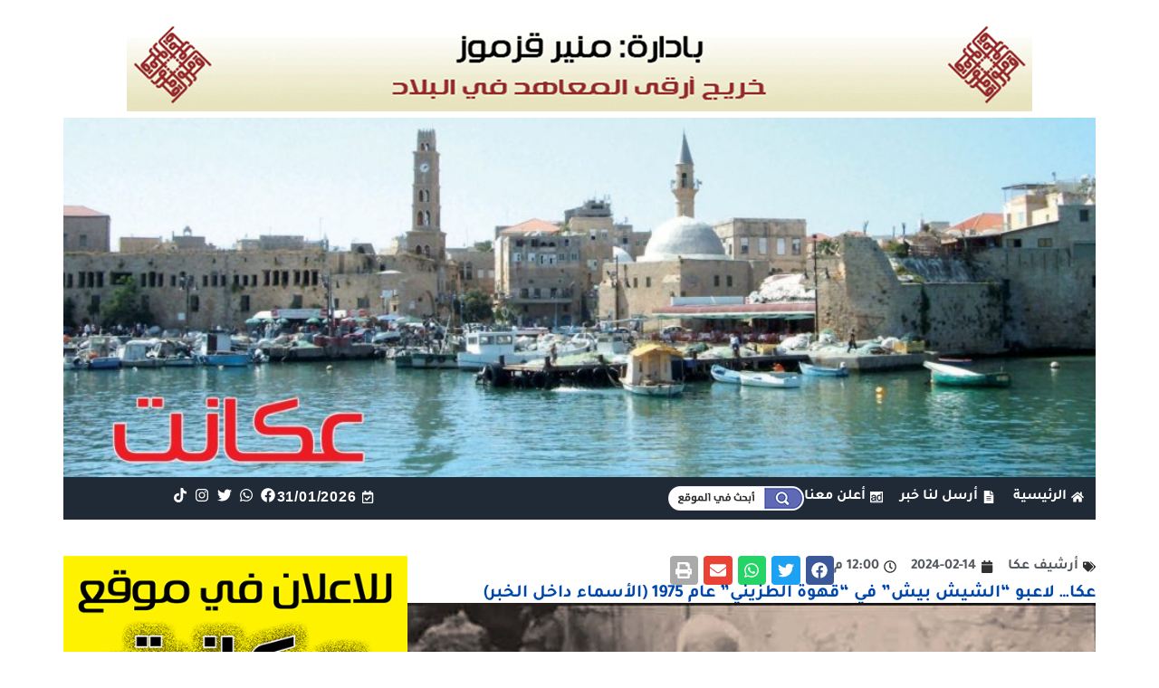

--- FILE ---
content_type: text/html; charset=UTF-8
request_url: https://akkanet.net/96883/
body_size: 171245
content:
<!DOCTYPE html>
<html dir="rtl" lang="ar">
<head>
	<meta charset="UTF-8">
	<meta name="viewport" content="width=device-width, initial-scale=1.0, viewport-fit=cover" />		<title>عكا&#8230; لاعبو &#8220;الشيش بيش&#8221; في &#8220;قهوة الطزيني&#8221; عام 1975 (الأسماء داخل الخبر) &#8211; عكا نت</title>
<meta name='robots' content='max-image-preview:large, max-snippet:-1, max-video-preview:-1' />
<link rel='dns-prefetch' href='//www.googletagmanager.com' />
<link rel="alternate" title="oEmbed (JSON)" type="application/json+oembed" href="https://akkanet.net/wp-json/oembed/1.0/embed?url=https%3A%2F%2Fakkanet.net%2F96883%2F" />
<link rel="alternate" title="oEmbed (XML)" type="text/xml+oembed" href="https://akkanet.net/wp-json/oembed/1.0/embed?url=https%3A%2F%2Fakkanet.net%2F96883%2F&#038;format=xml" />
<!-- akkanet.net is managing ads with Advanced Ads 1.56.1 --><script id="akkan-ready">
			window.advanced_ads_ready=function(e,a){a=a||"complete";var d=function(e){return"interactive"===a?"loading"!==e:"complete"===e};d(document.readyState)?e():document.addEventListener("readystatechange",(function(a){d(a.target.readyState)&&e()}),{once:"interactive"===a})},window.advanced_ads_ready_queue=window.advanced_ads_ready_queue||[];		</script>
		<style id='wp-img-auto-sizes-contain-inline-css'>
img:is([sizes=auto i],[sizes^="auto," i]){contain-intrinsic-size:3000px 1500px}
/*# sourceURL=wp-img-auto-sizes-contain-inline-css */
</style>
<style id='cf-frontend-style-inline-css'>
@font-face {
	font-family: 'FontM';
	font-weight: 700;
	font-display: auto;
	src: url('https://akkanet.net/wp-content/uploads/2021/11/Tajawal-Bold.ttf') format('truetype');
}
@font-face {
	font-family: 'Font';
	font-weight: 400;
	font-display: auto;
	src: url('https://akkanet.net/wp-content/uploads/2021/11/Tajawal-Regular.ttf') format('truetype');
}
/*# sourceURL=cf-frontend-style-inline-css */
</style>
<style id='wp-emoji-styles-inline-css'>

	img.wp-smiley, img.emoji {
		display: inline !important;
		border: none !important;
		box-shadow: none !important;
		height: 1em !important;
		width: 1em !important;
		margin: 0 0.07em !important;
		vertical-align: -0.1em !important;
		background: none !important;
		padding: 0 !important;
	}
/*# sourceURL=wp-emoji-styles-inline-css */
</style>
<link rel='stylesheet' id='wp-block-library-rtl-css' href='https://akkanet.net/wp-includes/css/dist/block-library/style-rtl.min.css?ver=6.9' media='all' />

<style id='classic-theme-styles-inline-css'>
/*! This file is auto-generated */
.wp-block-button__link{color:#fff;background-color:#32373c;border-radius:9999px;box-shadow:none;text-decoration:none;padding:calc(.667em + 2px) calc(1.333em + 2px);font-size:1.125em}.wp-block-file__button{background:#32373c;color:#fff;text-decoration:none}
/*# sourceURL=/wp-includes/css/classic-themes.min.css */
</style>
<link rel='stylesheet' id='unslider-css-css' href='https://akkanet.net/wp-content/plugins/advanced-ads-slider/public/assets/css/unslider.css?ver=1.4.7' media='all' />
<link rel='stylesheet' id='slider-css-css' href='https://akkanet.net/wp-content/plugins/advanced-ads-slider/public/assets/css/slider.css?ver=1.4.7' media='all' />
<link rel='stylesheet' id='akkanet-style-rtl-css' href='https://akkanet.net/wp-content/themes/akkanet/style-rtl.css?ver=1.0.0' media='all' />
<link rel='stylesheet' id='elementor-frontend-css' href='https://akkanet.net/wp-content/plugins/elementor/assets/css/frontend-rtl.min.css?ver=3.25.10' media='all' />
<style id='elementor-frontend-inline-css'>
.elementor-120538 .elementor-element.elementor-element-97dabca .elementor-social-icon{background-color:#202936;}
.elementor-120539 .elementor-element.elementor-element-cb5a8e9:not(.elementor-motion-effects-element-type-background), .elementor-120539 .elementor-element.elementor-element-cb5a8e9 > .elementor-motion-effects-container > .elementor-motion-effects-layer{background-image:url("https://akkanet.net/wp-content/uploads/2021/08/footer-scaled.jpg");}
/*# sourceURL=elementor-frontend-inline-css */
</style>
<link rel='stylesheet' id='widget-spacer-css' href='https://akkanet.net/wp-content/plugins/elementor/assets/css/widget-spacer-rtl.min.css?ver=3.25.10' media='all' />
<link rel='stylesheet' id='widget-call-to-action-css' href='https://akkanet.net/wp-content/plugins/elementor-pro/assets/css/widget-call-to-action-rtl.min.css?ver=3.25.4' media='all' />
<link rel='stylesheet' id='e-transitions-css' href='https://akkanet.net/wp-content/plugins/elementor-pro/assets/css/conditionals/transitions.min.css?ver=3.25.4' media='all' />
<link rel='stylesheet' id='widget-icon-list-css' href='https://akkanet.net/wp-content/plugins/elementor/assets/css/widget-icon-list-rtl.min.css?ver=3.25.10' media='all' />
<link rel='stylesheet' id='widget-image-css' href='https://akkanet.net/wp-content/plugins/elementor/assets/css/widget-image-rtl.min.css?ver=3.25.10' media='all' />
<link rel='stylesheet' id='widget-social-icons-css' href='https://akkanet.net/wp-content/plugins/elementor/assets/css/widget-social-icons-rtl.min.css?ver=3.25.10' media='all' />
<link rel='stylesheet' id='e-apple-webkit-css' href='https://akkanet.net/wp-content/plugins/elementor/assets/css/conditionals/apple-webkit.min.css?ver=3.25.10' media='all' />
<link rel='stylesheet' id='widget-text-editor-css' href='https://akkanet.net/wp-content/plugins/elementor/assets/css/widget-text-editor-rtl.min.css?ver=3.25.10' media='all' />
<link rel='stylesheet' id='widget-heading-css' href='https://akkanet.net/wp-content/plugins/elementor/assets/css/widget-heading-rtl.min.css?ver=3.25.10' media='all' />
<link rel='stylesheet' id='widget-nav-menu-css' href='https://akkanet.net/wp-content/plugins/elementor-pro/assets/css/widget-nav-menu-rtl.min.css?ver=3.25.4' media='all' />
<link rel='stylesheet' id='widget-post-info-css' href='https://akkanet.net/wp-content/plugins/elementor-pro/assets/css/widget-post-info-rtl.min.css?ver=3.25.4' media='all' />
<link rel='stylesheet' id='widget-share-buttons-css' href='https://akkanet.net/wp-content/plugins/elementor-pro/assets/css/widget-share-buttons-rtl.min.css?ver=3.25.4' media='all' />
<link rel='stylesheet' id='widget-divider-css' href='https://akkanet.net/wp-content/plugins/elementor/assets/css/widget-divider-rtl.min.css?ver=3.25.10' media='all' />
<link rel='stylesheet' id='widget-loop-builder-css' href='https://akkanet.net/wp-content/plugins/elementor-pro/assets/css/widget-loop-builder-rtl.min.css?ver=3.25.4' media='all' />
<link rel='stylesheet' id='swiper-css' href='https://akkanet.net/wp-content/plugins/elementor/assets/lib/swiper/v8/css/swiper.min.css?ver=8.4.5' media='all' />
<link rel='stylesheet' id='e-swiper-css' href='https://akkanet.net/wp-content/plugins/elementor/assets/css/conditionals/e-swiper.min.css?ver=3.25.10' media='all' />
<link rel='stylesheet' id='elementor-post-5-css' href='https://akkanet.net/wp-content/uploads/elementor/css/post-5.css?ver=1767194398' media='all' />
<link rel='stylesheet' id='e-popup-style-css' href='https://akkanet.net/wp-content/plugins/elementor-pro/assets/css/conditionals/popup.min.css?ver=3.25.4' media='all' />
<link rel='stylesheet' id='elementor-post-120538-css' href='https://akkanet.net/wp-content/uploads/elementor/css/post-120538.css?ver=1767194398' media='all' />
<link rel='stylesheet' id='elementor-post-120539-css' href='https://akkanet.net/wp-content/uploads/elementor/css/post-120539.css?ver=1767194398' media='all' />
<link rel='stylesheet' id='elementor-post-120556-css' href='https://akkanet.net/wp-content/uploads/elementor/css/post-120556.css?ver=1767194398' media='all' />
<link rel='stylesheet' id='dashicons-css' href='https://akkanet.net/wp-includes/css/dashicons.min.css?ver=6.9' media='all' />
<link rel='stylesheet' id='acf-global-css' href='https://akkanet.net/wp-content/plugins/secure-custom-fields/assets/build/css/acf-global.min.css?ver=6.4.1-beta3' media='all' />
<link rel='stylesheet' id='acf-input-css' href='https://akkanet.net/wp-content/plugins/secure-custom-fields/assets/build/css/acf-input.min.css?ver=6.4.1-beta3' media='all' />
<link rel='stylesheet' id='acf-pro-input-css' href='https://akkanet.net/wp-content/plugins/secure-custom-fields/assets/build/css/pro/acf-pro-input.css?ver=6.4.1-beta3' media='all' />
<link rel='stylesheet' id='select2-css' href='https://akkanet.net/wp-content/plugins/secure-custom-fields/assets/inc/select2/4/select2.min.css?ver=4.0.13' media='all' />
<link rel='stylesheet' id='acf-datepicker-css' href='https://akkanet.net/wp-content/plugins/secure-custom-fields/assets/inc/datepicker/jquery-ui.min.css?ver=1.11.4' media='all' />
<link rel='stylesheet' id='acf-timepicker-css' href='https://akkanet.net/wp-content/plugins/secure-custom-fields/assets/inc/timepicker/jquery-ui-timepicker-addon.min.css?ver=1.6.1' media='all' />
<link rel='stylesheet' id='wp-color-picker-rtl-css' href='https://akkanet.net/wp-admin/css/color-picker-rtl.min.css?ver=6.9' media='all' />
<link rel='stylesheet' id='acfef-css' href='https://akkanet.net/wp-content/plugins/acf-frontend-form-element-pro/includes/assets/css/acfef.min.css?ver=6.1.3' media='all' />
<link rel='stylesheet' id='acfef-fields-css' href='https://akkanet.net/wp-content/plugins/acf-frontend-form-element-pro//includes/assets/css/fields.css?ver=6.1.3' media='all' />
<link rel='stylesheet' id='ecs-styles-css' href='https://akkanet.net/wp-content/plugins/ele-custom-skin/assets/css/ecs-style.css?ver=3.1.9' media='all' />
<link rel='stylesheet' id='elementor-post-272-css' href='https://akkanet.net/wp-content/uploads/elementor/css/post-272.css?ver=1631118747' media='all' />
<link rel='stylesheet' id='elementor-post-403-css' href='https://akkanet.net/wp-content/uploads/elementor/css/post-403.css?ver=1649735990' media='all' />
<link rel='stylesheet' id='elementor-post-449-css' href='https://akkanet.net/wp-content/uploads/elementor/css/post-449.css?ver=1630040935' media='all' />
<link rel='stylesheet' id='elementor-post-19750-css' href='https://akkanet.net/wp-content/uploads/elementor/css/post-19750.css?ver=1653992085' media='all' />
<link rel='stylesheet' id='elementor-post-19778-css' href='https://akkanet.net/wp-content/uploads/elementor/css/post-19778.css?ver=1653955528' media='all' />
<link rel='stylesheet' id='elementor-post-24183-css' href='https://akkanet.net/wp-content/uploads/elementor/css/post-24183.css?ver=1638108959' media='all' />
<script src="https://akkanet.net/wp-includes/js/jquery/jquery.min.js?ver=3.7.1" id="jquery-core-js"></script>
<script src="https://akkanet.net/wp-includes/js/jquery/jquery-migrate.min.js?ver=3.4.1" id="jquery-migrate-js"></script>
<script src="https://akkanet.net/wp-includes/js/jquery/ui/core.min.js?ver=1.13.3" id="jquery-ui-core-js"></script>
<script src="https://akkanet.net/wp-includes/js/jquery/ui/mouse.min.js?ver=1.13.3" id="jquery-ui-mouse-js"></script>
<script src="https://akkanet.net/wp-includes/js/jquery/ui/sortable.min.js?ver=1.13.3" id="jquery-ui-sortable-js"></script>
<script src="https://akkanet.net/wp-includes/js/jquery/ui/resizable.min.js?ver=1.13.3" id="jquery-ui-resizable-js"></script>
<script id="acf-js-extra">
var acfL10n = {"Yes":"\u0646\u0639\u0645","No":"\u0644\u0627","Remove":"\u0627\u0632\u0627\u0644\u0629","Edit field group":"\u062a\u062d\u0631\u064a\u0631 \u0645\u062c\u0645\u0648\u0639\u0629 \u0627\u0644\u062d\u0642\u0648\u0644","Minimum rows not reached ({min} rows)":"\u0648\u0635\u0644\u062a \u0644\u0644\u062d\u062f \u0627\u0644\u0623\u062f\u0646\u0649 \u0645\u0646 \u0627\u0644\u0635\u0641\u0648\u0641 ({min} \u0635\u0641)","Maximum rows reached ({max} rows)":"\u0628\u0644\u063a\u062a \u0627\u0644\u062d\u062f \u0627\u0644\u0623\u0642\u0635\u0649 \u0645\u0646 \u0627\u0644\u0635\u0641\u0648\u0641 ({max} \u0635\u0641)","Error loading page":"\u062e\u0637\u0623 \u0641\u064a \u062a\u062d\u0645\u064a\u0644 \u0627\u0644\u062d\u0642\u0644.","layout":"\u0627\u0644\u062a\u062e\u0637\u064a\u0637","layouts":"\u0627\u0644\u062a\u062e\u0637\u064a\u0637\u0627\u062a","Fields":"\u062d\u0642\u0648\u0644","This field requires at least {min} {label} {identifier}":"\u064a\u062a\u0637\u0644\u0628 \u0647\u0630\u0627 \u0627\u0644\u062d\u0642\u0644 \u0639\u0644\u0649 \u0627\u0644\u0623\u0642\u0644 {min} {label} {identifier}","This field has a limit of {max} {label} {identifier}":"\u064a\u062d\u062a\u0648\u064a \u0647\u0630\u0627 \u0627\u0644\u062d\u0642\u0644 \u062d\u062f {max} {identifier}","{available} {label} {identifier} available (max {max})":"{available} {label} {identifier} \u0645\u062a\u0627\u062d (max {max})","{required} {label} {identifier} required (min {min})":"{required} {label} {identifier} \u0645\u0637\u0644\u0648\u0628 (min {min})","Flexible Content requires at least 1 layout":"\u064a\u062a\u0637\u0644\u0628 \u0627\u0644\u0645\u062d\u062a\u0648\u0649 \u0627\u0644\u0645\u0631\u0646 \u062a\u062e\u0637\u064a\u0637 \u0648\u0627\u062d\u062f \u0639\u0644\u0649 \u0627\u0644\u0623\u0642\u0644","Add Image to Gallery":"\u0627\u0636\u0627\u0641\u0629 \u0635\u0648\u0631\u0629 \u0644\u0644\u0645\u0639\u0631\u0636","Maximum selection reached":"\u0648\u0635\u0644\u062a \u0644\u0644\u062d\u062f \u0627\u0644\u0623\u0642\u0635\u0649"};
//# sourceURL=acf-js-extra
</script>
<script src="https://akkanet.net/wp-content/plugins/secure-custom-fields/assets/build/js/acf.min.js?ver=6.4.1-beta3" id="acf-js"></script>
<script src="https://akkanet.net/wp-includes/js/dist/dom-ready.min.js?ver=f77871ff7694fffea381" id="wp-dom-ready-js"></script>
<script src="https://akkanet.net/wp-includes/js/dist/hooks.min.js?ver=dd5603f07f9220ed27f1" id="wp-hooks-js"></script>
<script src="https://akkanet.net/wp-includes/js/dist/i18n.min.js?ver=c26c3dc7bed366793375" id="wp-i18n-js"></script>
<script id="wp-i18n-js-after">
wp.i18n.setLocaleData( { 'text direction\u0004ltr': [ 'rtl' ] } );
//# sourceURL=wp-i18n-js-after
</script>
<script id="wp-a11y-js-translations">
( function( domain, translations ) {
	var localeData = translations.locale_data[ domain ] || translations.locale_data.messages;
	localeData[""].domain = domain;
	wp.i18n.setLocaleData( localeData, domain );
} )( "default", {"translation-revision-date":"2024-02-13 12:47:46+0000","generator":"GlotPress\/4.0.0-beta.2","domain":"messages","locale_data":{"messages":{"":{"domain":"messages","plural-forms":"nplurals=6; plural=(n == 0) ? 0 : ((n == 1) ? 1 : ((n == 2) ? 2 : ((n % 100 >= 3 && n % 100 <= 10) ? 3 : ((n % 100 >= 11 && n % 100 <= 99) ? 4 : 5))));","lang":"ar"},"Notifications":["\u0627\u0644\u0625\u0634\u0639\u0627\u0631\u0627\u062a"]}},"comment":{"reference":"wp-includes\/js\/dist\/a11y.js"}} );
//# sourceURL=wp-a11y-js-translations
</script>
<script src="https://akkanet.net/wp-includes/js/dist/a11y.min.js?ver=cb460b4676c94bd228ed" id="wp-a11y-js"></script>
<script src="https://akkanet.net/wp-content/plugins/secure-custom-fields/assets/build/js/acf-input.min.js?ver=6.4.1-beta3" id="acf-input-js"></script>
<script src="https://akkanet.net/wp-content/plugins/advanced-ads-slider/public/assets/js/unslider.min.js?ver=1.4.7" id="unslider-js-js"></script>
<script src="https://akkanet.net/wp-content/plugins/advanced-ads-slider/public/assets/js/jquery.event.move.js?ver=1.4.7" id="unslider-move-js-js"></script>
<script src="https://akkanet.net/wp-content/plugins/advanced-ads-slider/public/assets/js/jquery.event.swipe.js?ver=1.4.7" id="unslider-swipe-js-js"></script>

<!-- Google tag (gtag.js) snippet added by Site Kit -->
<!-- Google Analytics snippet added by Site Kit -->
<script src="https://www.googletagmanager.com/gtag/js?id=GT-PZMT7HT" id="google_gtagjs-js" async></script>
<script id="google_gtagjs-js-after">
window.dataLayer = window.dataLayer || [];function gtag(){dataLayer.push(arguments);}
gtag("set","linker",{"domains":["akkanet.net"]});
gtag("js", new Date());
gtag("set", "developer_id.dZTNiMT", true);
gtag("config", "GT-PZMT7HT", {"googlesitekit_post_type":"post"});
 window._googlesitekit = window._googlesitekit || {}; window._googlesitekit.throttledEvents = []; window._googlesitekit.gtagEvent = (name, data) => { var key = JSON.stringify( { name, data } ); if ( !! window._googlesitekit.throttledEvents[ key ] ) { return; } window._googlesitekit.throttledEvents[ key ] = true; setTimeout( () => { delete window._googlesitekit.throttledEvents[ key ]; }, 5 ); gtag( "event", name, { ...data, event_source: "site-kit" } ); }; 
//# sourceURL=google_gtagjs-js-after
</script>
<script src="https://akkanet.net/wp-content/plugins/secure-custom-fields/assets/build/js/pro/acf-pro-input.min.js?ver=6.4.1-beta3" id="acf-pro-input-js"></script>
<script src="https://akkanet.net/wp-content/plugins/secure-custom-fields/assets/build/js/pro/acf-pro-ui-options-page.min.js?ver=6.4.1-beta3" id="acf-pro-ui-options-page-js"></script>
<script src="https://akkanet.net/wp-content/plugins/secure-custom-fields/assets/inc/select2/4/select2.full.min.js?ver=4.0.13" id="select2-js"></script>
<script src="https://akkanet.net/wp-includes/js/jquery/ui/datepicker.min.js?ver=1.13.3" id="jquery-ui-datepicker-js"></script>
<script id="jquery-ui-datepicker-js-after">
jQuery(function(jQuery){jQuery.datepicker.setDefaults({"closeText":"\u0625\u063a\u0644\u0627\u0642","currentText":"\u0627\u0644\u064a\u0648\u0645","monthNames":["\u064a\u0646\u0627\u064a\u0631","\u0641\u0628\u0631\u0627\u064a\u0631","\u0645\u0627\u0631\u0633","\u0623\u0628\u0631\u064a\u0644","\u0645\u0627\u064a\u0648","\u064a\u0648\u0646\u064a\u0648","\u064a\u0648\u0644\u064a\u0648","\u0623\u063a\u0633\u0637\u0633","\u0633\u0628\u062a\u0645\u0628\u0631","\u0623\u0643\u062a\u0648\u0628\u0631","\u0646\u0648\u0641\u0645\u0628\u0631","\u062f\u064a\u0633\u0645\u0628\u0631"],"monthNamesShort":["\u064a\u0646\u0627\u064a\u0631","\u0641\u0628\u0631\u0627\u064a\u0631","\u0645\u0627\u0631\u0633","\u0623\u0628\u0631\u064a\u0644","\u0645\u0627\u064a\u0648","\u064a\u0648\u0646\u064a\u0648","\u064a\u0648\u0644\u064a\u0648","\u0623\u063a\u0633\u0637\u0633","\u0633\u0628\u062a\u0645\u0628\u0631","\u0623\u0643\u062a\u0648\u0628\u0631","\u0646\u0648\u0641\u0645\u0628\u0631","\u062f\u064a\u0633\u0645\u0628\u0631"],"nextText":"\u0627\u0644\u062a\u0627\u0644\u064a","prevText":"\u0627\u0644\u0633\u0627\u0628\u0642","dayNames":["\u0627\u0644\u0623\u062d\u062f","\u0627\u0644\u0625\u062b\u0646\u064a\u0646","\u0627\u0644\u062b\u0644\u0627\u062b\u0627\u0621","\u0627\u0644\u0623\u0631\u0628\u0639\u0627\u0621","\u0627\u0644\u062e\u0645\u064a\u0633","\u0627\u0644\u062c\u0645\u0639\u0629","\u0627\u0644\u0633\u0628\u062a"],"dayNamesShort":["\u0627\u0644\u0623\u062d\u062f","\u0627\u0644\u0623\u062b\u0646\u064a\u0646","\u0627\u0644\u062b\u0644\u0627\u062b\u0627\u0621","\u0627\u0644\u0623\u0631\u0628\u0639\u0627\u0621","\u0627\u0644\u062e\u0645\u064a\u0633","\u0627\u0644\u062c\u0645\u0639\u0629","\u0627\u0644\u0633\u0628\u062a"],"dayNamesMin":["\u062f","\u0646","\u062b","\u0623\u0631\u0628","\u062e","\u062c","\u0633"],"dateFormat":"dd/mm/yy","firstDay":6,"isRTL":true});});
//# sourceURL=jquery-ui-datepicker-js-after
</script>
<script src="https://akkanet.net/wp-content/plugins/secure-custom-fields/assets/inc/timepicker/jquery-ui-timepicker-addon.min.js?ver=1.6.1" id="acf-timepicker-js"></script>
<script src="https://akkanet.net/wp-includes/js/jquery/ui/draggable.min.js?ver=1.13.3" id="jquery-ui-draggable-js"></script>
<script src="https://akkanet.net/wp-includes/js/jquery/ui/slider.min.js?ver=1.13.3" id="jquery-ui-slider-js"></script>
<script src="https://akkanet.net/wp-includes/js/jquery/jquery.ui.touch-punch.js?ver=0.2.2" id="jquery-touch-punch-js"></script>
<script src="https://akkanet.net/wp-admin/js/iris.min.js?ver=1.0.7" id="iris-js"></script>
<script id="wp-color-picker-js-translations">
( function( domain, translations ) {
	var localeData = translations.locale_data[ domain ] || translations.locale_data.messages;
	localeData[""].domain = domain;
	wp.i18n.setLocaleData( localeData, domain );
} )( "default", {"translation-revision-date":"2024-02-13 12:49:38+0000","generator":"GlotPress\/4.0.0-beta.2","domain":"messages","locale_data":{"messages":{"":{"domain":"messages","plural-forms":"nplurals=6; plural=(n == 0) ? 0 : ((n == 1) ? 1 : ((n == 2) ? 2 : ((n % 100 >= 3 && n % 100 <= 10) ? 3 : ((n % 100 >= 11 && n % 100 <= 99) ? 4 : 5))));","lang":"ar"},"Clear color":["\u0645\u0633\u062d \u0627\u0644\u0644\u0648\u0646"],"Select default color":["\u062d\u062f\u062f \u0627\u0644\u0644\u0648\u0646 \u0627\u0644\u0627\u0641\u062a\u0631\u0627\u0636\u064a"],"Color value":["\u0642\u064a\u0645\u0629 \u0627\u0644\u0644\u0648\u0646"],"Select Color":["\u062a\u062d\u062f\u064a\u062f \u0627\u0644\u0644\u0648\u0646"],"Clear":["\u0645\u0633\u062d"],"Default":["\u0627\u0641\u062a\u0631\u0627\u0636\u064a"]}},"comment":{"reference":"wp-admin\/js\/color-picker.js"}} );
//# sourceURL=wp-color-picker-js-translations
</script>
<script src="https://akkanet.net/wp-admin/js/color-picker.min.js?ver=6.9" id="wp-color-picker-js"></script>
<script src="https://akkanet.net/wp-content/plugins/secure-custom-fields/assets/inc/color-picker-alpha/wp-color-picker-alpha.js?ver=3.0.0" id="acf-color-picker-alpha-js"></script>
<script src="https://akkanet.net/wp-content/plugins/acf-frontend-form-element-pro//includes/assets/js/recaptcha.js?ver=6.1.3" id="acfef-recaptcha-js"></script>
<script id="ecs_ajax_load-js-extra">
var ecs_ajax_params = {"ajaxurl":"https://akkanet.net/wp-admin/admin-ajax.php","posts":"{\"p\":96883,\"page\":0,\"error\":\"\",\"m\":\"\",\"post_parent\":\"\",\"subpost\":\"\",\"subpost_id\":\"\",\"attachment\":\"\",\"attachment_id\":0,\"name\":\"\",\"pagename\":\"\",\"page_id\":0,\"second\":\"\",\"minute\":\"\",\"hour\":\"\",\"day\":0,\"monthnum\":0,\"year\":0,\"w\":0,\"category_name\":\"\",\"tag\":\"\",\"cat\":\"\",\"tag_id\":\"\",\"author\":\"\",\"author_name\":\"\",\"feed\":\"\",\"tb\":\"\",\"paged\":0,\"meta_key\":\"\",\"meta_value\":\"\",\"preview\":\"\",\"s\":\"\",\"sentence\":\"\",\"title\":\"\",\"fields\":\"all\",\"menu_order\":\"\",\"embed\":\"\",\"category__in\":[],\"category__not_in\":[],\"category__and\":[],\"post__in\":[],\"post__not_in\":[],\"post_name__in\":[],\"tag__in\":[],\"tag__not_in\":[],\"tag__and\":[],\"tag_slug__in\":[],\"tag_slug__and\":[],\"post_parent__in\":[],\"post_parent__not_in\":[],\"author__in\":[],\"author__not_in\":[],\"search_columns\":[],\"ignore_sticky_posts\":false,\"suppress_filters\":false,\"cache_results\":true,\"update_post_term_cache\":true,\"update_menu_item_cache\":false,\"lazy_load_term_meta\":true,\"update_post_meta_cache\":true,\"post_type\":\"\",\"posts_per_page\":12,\"nopaging\":false,\"comments_per_page\":\"50\",\"no_found_rows\":false,\"order\":\"DESC\"}"};
//# sourceURL=ecs_ajax_load-js-extra
</script>
<script src="https://akkanet.net/wp-content/plugins/ele-custom-skin/assets/js/ecs_ajax_pagination.js?ver=3.1.9" id="ecs_ajax_load-js"></script>
<script src="https://akkanet.net/wp-content/plugins/ele-custom-skin/assets/js/ecs.js?ver=3.1.9" id="ecs-script-js"></script>
<link rel="https://api.w.org/" href="https://akkanet.net/wp-json/" /><link rel="alternate" title="JSON" type="application/json" href="https://akkanet.net/wp-json/wp/v2/posts/96883" /><meta name="generator" content="WordPress 6.9" />
<link rel='shortlink' href='https://akkanet.net/?p=96883' />
<meta name="generator" content="Site Kit by Google 1.165.0" /><!-- Global site tag (gtag.js) - Google Analytics -->
<script async src="https://www.googletagmanager.com/gtag/js?id=UA-155549713-1"></script>
<script>
  window.dataLayer = window.dataLayer || [];
  function gtag(){dataLayer.push(arguments);}
  gtag('js', new Date());

  gtag('config', 'UA-155549713-1');
<meta name="facebook-domain-verification" content="8wqj9ilhafndifx1i1juwf6i4o9536" />
</script><meta name="generator" content="Elementor 3.25.10; features: e_font_icon_svg, e_optimized_control_loading, e_element_cache; settings: css_print_method-external, google_font-disabled, font_display-auto">
<style>.recentcomments a{display:inline !important;padding:0 !important;margin:0 !important;}</style><link rel="canonical" href="https://akkanet.net/96883/">
<meta name="description" content="&nbsp; عكا... لاعبو &quot;الشيش بيش&quot; في &quot;قهوة الطزيني&quot; عام 1975 (الأسماء داخل الخبر) &nbsp;">
<meta property="og:title" content="عكا&#8230; لاعبو &#8220;الشيش بيش&#8221; في &#8220;قهوة الطزيني&#8221; عام 1975 (الأسماء داخل الخبر) &#8211; عكا نت">
<meta property="og:type" content="article">
<meta property="og:image" content="https://akkanet.net/wp-content/uploads/2024/02/231132-2.jpg">
<meta property="og:image:width" content="1667">
<meta property="og:image:height" content="1064">
<meta property="og:image:alt" content="231132 2">
<meta property="og:description" content="&nbsp; عكا... لاعبو &quot;الشيش بيش&quot; في &quot;قهوة الطزيني&quot; عام 1975 (الأسماء داخل الخبر) &nbsp;">
<meta property="og:url" content="https://akkanet.net/96883/">
<meta property="og:locale" content="ar">
<meta property="og:site_name" content="عكا نت">
<meta property="article:published_time" content="2024-02-14T10:00:56+00:00">
<meta property="article:modified_time" content="2024-02-20T13:24:27+00:00">
<meta property="og:updated_time" content="2024-02-20T13:24:27+00:00">
<meta property="article:section" content="أرشيف عكا">
<meta name="twitter:card" content="summary_large_image">
<meta name="twitter:image" content="https://akkanet.net/wp-content/uploads/2024/02/231132-2.jpg">
<meta name="author" content="munir kazmuz">
<meta name="date" content="2024-02-14T10:00:56+00:00">
			<style>
				.e-con.e-parent:nth-of-type(n+4):not(.e-lazyloaded):not(.e-no-lazyload),
				.e-con.e-parent:nth-of-type(n+4):not(.e-lazyloaded):not(.e-no-lazyload) * {
					background-image: none !important;
				}
				@media screen and (max-height: 1024px) {
					.e-con.e-parent:nth-of-type(n+3):not(.e-lazyloaded):not(.e-no-lazyload),
					.e-con.e-parent:nth-of-type(n+3):not(.e-lazyloaded):not(.e-no-lazyload) * {
						background-image: none !important;
					}
				}
				@media screen and (max-height: 640px) {
					.e-con.e-parent:nth-of-type(n+2):not(.e-lazyloaded):not(.e-no-lazyload),
					.e-con.e-parent:nth-of-type(n+2):not(.e-lazyloaded):not(.e-no-lazyload) * {
						background-image: none !important;
					}
				}
			</style>
			<link rel="icon" href="https://akkanet.net/wp-content/uploads/2021/08/fav.png" sizes="32x32" />
<link rel="icon" href="https://akkanet.net/wp-content/uploads/2021/08/fav.png" sizes="192x192" />
<link rel="apple-touch-icon" href="https://akkanet.net/wp-content/uploads/2021/08/fav.png" />
<meta name="msapplication-TileImage" content="https://akkanet.net/wp-content/uploads/2021/08/fav.png" />
</head>
<body class="rtl wp-singular post-template-default single single-post postid-96883 single-format-standard wp-theme-akkanet elementor-default elementor-template-full-width elementor-kit-5 aa-prefix-akkan- elementor-page-120556">
		<div data-elementor-type="header" data-elementor-id="120538" class="elementor elementor-120538 elementor-location-header" data-elementor-post-type="elementor_library">
			<div class="elementor-element elementor-element-9ba79b2 e-con-full e-flex e-con e-parent" data-id="9ba79b2" data-element_type="container">
				<div class="elementor-element elementor-element-c6624b2 elementor-widget elementor-widget-shortcode" data-id="c6624b2" data-element_type="widget" data-widget_type="shortcode.default">
				<div class="elementor-widget-container">
					<div class="elementor-shortcode"></div>
				</div>
				</div>
				</div>
		<div class="elementor-element elementor-element-b83e1f6 e-flex e-con-boxed e-con e-parent" data-id="b83e1f6" data-element_type="container">
					<div class="e-con-inner">
				<div class="elementor-element elementor-element-c2759f9 elementor-widget elementor-widget-spacer" data-id="c2759f9" data-element_type="widget" data-widget_type="spacer.default">
				<div class="elementor-widget-container">
					<div class="elementor-spacer">
			<div class="elementor-spacer-inner"></div>
		</div>
				</div>
				</div>
				<div class="elementor-element elementor-element-7081136 elementor-widget elementor-widget-spacer" data-id="7081136" data-element_type="widget" data-widget_type="spacer.default">
				<div class="elementor-widget-container">
					<div class="elementor-spacer">
			<div class="elementor-spacer-inner"></div>
		</div>
				</div>
				</div>
				<div class="elementor-element elementor-element-6ce07af elementor-widget elementor-widget-html" data-id="6ce07af" data-element_type="widget" data-widget_type="html.default">
				<div class="elementor-widget-container">
			<center>
<div id="akkan-slider-80" class="custom-slider akkan-slider-1350015128 akkan-slider"><ul><li><a href="https://akkanet.net/37993/" aria-label="8545141"><img src="https://akkanet.net/wp-content/uploads/2024/12/8545141.gif" alt="8545141"  width="1000" height="103"   /></a></li><li><a href="https://akkanet.net/38001/" aria-label="9814564"><img src="https://akkanet.net/wp-content/uploads/2024/12/9814564.gif" alt="9814564"  width="1000" height="95"   /></a></li></ul></div><script>( window.advanced_ads_ready || jQuery( document ).ready ).call( null, function() {var $akkanslider1350015128 = jQuery( ".akkan-slider-1350015128" );$akkanslider1350015128.on( "unslider.ready", function() { jQuery( "div.custom-slider ul li" ).css( "display", "block" ); });$akkanslider1350015128.unslider({ delay:4000, autoplay:true, nav:false, arrows:false, infinite:true });$akkanslider1350015128.on("mouseover", function(){$akkanslider1350015128.unslider("stop");}).on("mouseout", function() {$akkanslider1350015128.unslider("start");});});</script>
</center>		</div>
				</div>
				<div class="elementor-element elementor-element-5b70d35 elementor-widget__width-inherit elementor-cta--skin-classic elementor-animated-content elementor-widget elementor-widget-call-to-action" data-id="5b70d35" data-element_type="widget" data-widget_type="call-to-action.default">
				<div class="elementor-widget-container">
					<a class="elementor-cta" href="https://akkanet.net">
					<div class="elementor-cta__bg-wrapper">
				<div class="elementor-cta__bg elementor-bg" style="background-image: url(https://akkanet.net/wp-content/uploads/2021/08/1ff8cdbc-bfa5-441f-8407-27e9762a89e5-scaled.jpg);" role="img" aria-label="1ff8cdbc-bfa5-441f-8407-27e9762a89e5"></div>
				<div class="elementor-cta__bg-overlay"></div>
			</div>
								</a>
				</div>
				</div>
		<div class="elementor-element elementor-element-f46a745 e-con-full e-flex e-con e-child" data-id="f46a745" data-element_type="container" data-settings="{&quot;background_background&quot;:&quot;classic&quot;}">
		<div class="elementor-element elementor-element-1b4034a e-con-full e-flex e-con e-child" data-id="1b4034a" data-element_type="container">
				<div class="elementor-element elementor-element-f9e7044 elementor-icon-list--layout-inline elementor-mobile-align-center elementor-widget-tablet__width-initial elementor-list-item-link-full_width elementor-widget elementor-widget-icon-list" data-id="f9e7044" data-element_type="widget" data-widget_type="icon-list.default">
				<div class="elementor-widget-container">
					<ul class="elementor-icon-list-items elementor-inline-items">
							<li class="elementor-icon-list-item elementor-inline-item">
											<a href="https://akkanet.net">

												<span class="elementor-icon-list-icon">
							<svg aria-hidden="true" class="e-font-icon-svg e-fas-home" viewBox="0 0 576 512" xmlns="http://www.w3.org/2000/svg"><path d="M280.37 148.26L96 300.11V464a16 16 0 0 0 16 16l112.06-.29a16 16 0 0 0 15.92-16V368a16 16 0 0 1 16-16h64a16 16 0 0 1 16 16v95.64a16 16 0 0 0 16 16.05L464 480a16 16 0 0 0 16-16V300L295.67 148.26a12.19 12.19 0 0 0-15.3 0zM571.6 251.47L488 182.56V44.05a12 12 0 0 0-12-12h-56a12 12 0 0 0-12 12v72.61L318.47 43a48 48 0 0 0-61 0L4.34 251.47a12 12 0 0 0-1.6 16.9l25.5 31A12 12 0 0 0 45.15 301l235.22-193.74a12.19 12.19 0 0 1 15.3 0L530.9 301a12 12 0 0 0 16.9-1.6l25.5-31a12 12 0 0 0-1.7-16.93z"></path></svg>						</span>
										<span class="elementor-icon-list-text">الرئيسية</span>
											</a>
									</li>
								<li class="elementor-icon-list-item elementor-inline-item">
											<a href="https://akkanet.net/%d8%a3%d8%b1%d8%b3%d9%84-%d9%84%d9%86%d8%a7-%d8%ae%d8%a8%d8%b1/">

												<span class="elementor-icon-list-icon">
							<svg aria-hidden="true" class="e-font-icon-svg e-fas-file-alt" viewBox="0 0 384 512" xmlns="http://www.w3.org/2000/svg"><path d="M224 136V0H24C10.7 0 0 10.7 0 24v464c0 13.3 10.7 24 24 24h336c13.3 0 24-10.7 24-24V160H248c-13.2 0-24-10.8-24-24zm64 236c0 6.6-5.4 12-12 12H108c-6.6 0-12-5.4-12-12v-8c0-6.6 5.4-12 12-12h168c6.6 0 12 5.4 12 12v8zm0-64c0 6.6-5.4 12-12 12H108c-6.6 0-12-5.4-12-12v-8c0-6.6 5.4-12 12-12h168c6.6 0 12 5.4 12 12v8zm0-72v8c0 6.6-5.4 12-12 12H108c-6.6 0-12-5.4-12-12v-8c0-6.6 5.4-12 12-12h168c6.6 0 12 5.4 12 12zm96-114.1v6.1H256V0h6.1c6.4 0 12.5 2.5 17 7l97.9 98c4.5 4.5 7 10.6 7 16.9z"></path></svg>						</span>
										<span class="elementor-icon-list-text">أرسل لنا خبر</span>
											</a>
									</li>
								<li class="elementor-icon-list-item elementor-inline-item">
											<a href="https://akkanet.net/%d8%a3%d8%b9%d9%84%d9%86-%d9%85%d8%b9%d9%86%d8%a7/">

												<span class="elementor-icon-list-icon">
							<svg aria-hidden="true" class="e-font-icon-svg e-fab-adversal" viewBox="0 0 512 512" xmlns="http://www.w3.org/2000/svg"><path d="M482.1 32H28.7C5.8 32 0 37.9 0 60.9v390.2C0 474.4 5.8 480 28.7 480h453.4c24.4 0 29.9-5.2 29.9-29.7V62.2c0-24.6-5.4-30.2-29.9-30.2zM178.4 220.3c-27.5-20.2-72.1-8.7-84.2 23.4-4.3 11.1-9.3 9.5-17.5 8.3-9.7-1.5-17.2-3.2-22.5-5.5-28.8-11.4 8.6-55.3 24.9-64.3 41.1-21.4 83.4-22.2 125.3-4.8 40.9 16.8 34.5 59.2 34.5 128.5 2.7 25.8-4.3 58.3 9.3 88.8 1.9 4.4.4 7.9-2.7 10.7-8.4 6.7-39.3 2.2-46.6-7.4-1.9-2.2-1.8-3.6-3.9-6.2-3.6-3.9-7.3-2.2-11.9 1-57.4 36.4-140.3 21.4-147-43.3-3.1-29.3 12.4-57.1 39.6-71 38.2-19.5 112.2-11.8 114-30.9 1.1-10.2-1.9-20.1-11.3-27.3zm286.7 222c0 15.1-11.1 9.9-17.8 9.9H52.4c-7.4 0-18.2 4.8-17.8-10.7.4-13.9 10.5-9.1 17.1-9.1 132.3-.4 264.5-.4 396.8 0 6.8 0 16.6-4.4 16.6 9.9zm3.8-340.5v291c0 5.7-.7 13.9-8.1 13.9-12.4-.4-27.5 7.1-36.1-5.6-5.8-8.7-7.8-4-12.4-1.2-53.4 29.7-128.1 7.1-144.4-85.2-6.1-33.4-.7-67.1 15.7-100 11.8-23.9 56.9-76.1 136.1-30.5v-71c0-26.2-.1-26.2 26-26.2 3.1 0 6.6.4 9.7 0 10.1-.8 13.6 4.4 13.6 14.3-.1.2-.1.3-.1.5zm-51.5 232.3c-19.5 47.6-72.9 43.3-90 5.2-15.1-33.3-15.5-68.2.4-101.5 16.3-34.1 59.7-35.7 81.5-4.8 20.6 28.8 14.9 84.6 8.1 101.1zm-294.8 35.3c-7.5-1.3-33-3.3-33.7-27.8-.4-13.9 7.8-23 19.8-25.8 24.4-5.9 49.3-9.9 73.7-14.7 8.9-2 7.4 4.4 7.8 9.5 1.4 33-26.1 59.2-67.6 58.8z"></path></svg>						</span>
										<span class="elementor-icon-list-text">أعلن معنا</span>
											</a>
									</li>
						</ul>
				</div>
				</div>
				<div class="elementor-element elementor-element-57cccd4 elementor-widget elementor-widget-image" data-id="57cccd4" data-element_type="widget" data-widget_type="image.default">
				<div class="elementor-widget-container">
														<a href="#elementor-action%3Aaction%3Dpopup%3Aopen%26settings%3DeyJpZCI6IjUzIiwidG9nZ2xlIjpmYWxzZX0%3D">
							<img loading="lazy" width="150" height="27" src="https://akkanet.net/wp-content/uploads/2021/08/search3.png" class="attachment-large size-large wp-image-50" alt="Search3" />								</a>
													</div>
				</div>
				</div>
		<div class="elementor-element elementor-element-c2537d5 e-con-full e-flex e-con e-child" data-id="c2537d5" data-element_type="container">
				<div class="elementor-element elementor-element-5822731 elementor-icon-list--layout-inline elementor-align-left elementor-list-item-link-full_width elementor-widget elementor-widget-icon-list" data-id="5822731" data-element_type="widget" data-widget_type="icon-list.default">
				<div class="elementor-widget-container">
					<ul class="elementor-icon-list-items elementor-inline-items">
							<li class="elementor-icon-list-item elementor-inline-item">
											<span class="elementor-icon-list-icon">
							<svg aria-hidden="true" class="e-font-icon-svg e-far-calendar-check" viewBox="0 0 448 512" xmlns="http://www.w3.org/2000/svg"><path d="M400 64h-48V12c0-6.627-5.373-12-12-12h-40c-6.627 0-12 5.373-12 12v52H160V12c0-6.627-5.373-12-12-12h-40c-6.627 0-12 5.373-12 12v52H48C21.49 64 0 85.49 0 112v352c0 26.51 21.49 48 48 48h352c26.51 0 48-21.49 48-48V112c0-26.51-21.49-48-48-48zm-6 400H54a6 6 0 0 1-6-6V160h352v298a6 6 0 0 1-6 6zm-52.849-200.65L198.842 404.519c-4.705 4.667-12.303 4.637-16.971-.068l-75.091-75.699c-4.667-4.705-4.637-12.303.068-16.971l22.719-22.536c4.705-4.667 12.303-4.637 16.97.069l44.104 44.461 111.072-110.181c4.705-4.667 12.303-4.637 16.971.068l22.536 22.718c4.667 4.705 4.636 12.303-.069 16.97z"></path></svg>						</span>
										<span class="elementor-icon-list-text">31/01/2026</span>
									</li>
						</ul>
				</div>
				</div>
				<div class="elementor-element elementor-element-97dabca e-grid-align-left e-grid-align-mobile-center elementor-shape-rounded elementor-grid-0 elementor-widget elementor-widget-social-icons" data-id="97dabca" data-element_type="widget" data-widget_type="social-icons.default">
				<div class="elementor-widget-container">
					<div class="elementor-social-icons-wrapper elementor-grid">
							<span class="elementor-grid-item">
					<a class="elementor-icon elementor-social-icon elementor-social-icon-facebook elementor-repeater-item-4bdcf8a" href="https://www.facebook.com/akkanet.net/" target="_blank">
						<span class="elementor-screen-only">Facebook</span>
						<svg class="e-font-icon-svg e-fab-facebook" viewBox="0 0 512 512" xmlns="http://www.w3.org/2000/svg"><path d="M504 256C504 119 393 8 256 8S8 119 8 256c0 123.78 90.69 226.38 209.25 245V327.69h-63V256h63v-54.64c0-62.15 37-96.48 93.67-96.48 27.14 0 55.52 4.84 55.52 4.84v61h-31.28c-30.8 0-40.41 19.12-40.41 38.73V256h68.78l-11 71.69h-57.78V501C413.31 482.38 504 379.78 504 256z"></path></svg>					</a>
				</span>
							<span class="elementor-grid-item">
					<a class="elementor-icon elementor-social-icon elementor-social-icon-whatsapp elementor-repeater-item-9afd482" href="https://api.whatsapp.com/send?text=http://www.akkanet.net" target="_blank">
						<span class="elementor-screen-only">Whatsapp</span>
						<svg class="e-font-icon-svg e-fab-whatsapp" viewBox="0 0 448 512" xmlns="http://www.w3.org/2000/svg"><path d="M380.9 97.1C339 55.1 283.2 32 223.9 32c-122.4 0-222 99.6-222 222 0 39.1 10.2 77.3 29.6 111L0 480l117.7-30.9c32.4 17.7 68.9 27 106.1 27h.1c122.3 0 224.1-99.6 224.1-222 0-59.3-25.2-115-67.1-157zm-157 341.6c-33.2 0-65.7-8.9-94-25.7l-6.7-4-69.8 18.3L72 359.2l-4.4-7c-18.5-29.4-28.2-63.3-28.2-98.2 0-101.7 82.8-184.5 184.6-184.5 49.3 0 95.6 19.2 130.4 54.1 34.8 34.9 56.2 81.2 56.1 130.5 0 101.8-84.9 184.6-186.6 184.6zm101.2-138.2c-5.5-2.8-32.8-16.2-37.9-18-5.1-1.9-8.8-2.8-12.5 2.8-3.7 5.6-14.3 18-17.6 21.8-3.2 3.7-6.5 4.2-12 1.4-32.6-16.3-54-29.1-75.5-66-5.7-9.8 5.7-9.1 16.3-30.3 1.8-3.7.9-6.9-.5-9.7-1.4-2.8-12.5-30.1-17.1-41.2-4.5-10.8-9.1-9.3-12.5-9.5-3.2-.2-6.9-.2-10.6-.2-3.7 0-9.7 1.4-14.8 6.9-5.1 5.6-19.4 19-19.4 46.3 0 27.3 19.9 53.7 22.6 57.4 2.8 3.7 39.1 59.7 94.8 83.8 35.2 15.2 49 16.5 66.6 13.9 10.7-1.6 32.8-13.4 37.4-26.4 4.6-13 4.6-24.1 3.2-26.4-1.3-2.5-5-3.9-10.5-6.6z"></path></svg>					</a>
				</span>
							<span class="elementor-grid-item">
					<a class="elementor-icon elementor-social-icon elementor-social-icon-twitter elementor-repeater-item-c2d2beb" href="https://twitter.com/akkanetnet" target="_blank">
						<span class="elementor-screen-only">Twitter</span>
						<svg class="e-font-icon-svg e-fab-twitter" viewBox="0 0 512 512" xmlns="http://www.w3.org/2000/svg"><path d="M459.37 151.716c.325 4.548.325 9.097.325 13.645 0 138.72-105.583 298.558-298.558 298.558-59.452 0-114.68-17.219-161.137-47.106 8.447.974 16.568 1.299 25.34 1.299 49.055 0 94.213-16.568 130.274-44.832-46.132-.975-84.792-31.188-98.112-72.772 6.498.974 12.995 1.624 19.818 1.624 9.421 0 18.843-1.3 27.614-3.573-48.081-9.747-84.143-51.98-84.143-102.985v-1.299c13.969 7.797 30.214 12.67 47.431 13.319-28.264-18.843-46.781-51.005-46.781-87.391 0-19.492 5.197-37.36 14.294-52.954 51.655 63.675 129.3 105.258 216.365 109.807-1.624-7.797-2.599-15.918-2.599-24.04 0-57.828 46.782-104.934 104.934-104.934 30.213 0 57.502 12.67 76.67 33.137 23.715-4.548 46.456-13.32 66.599-25.34-7.798 24.366-24.366 44.833-46.132 57.827 21.117-2.273 41.584-8.122 60.426-16.243-14.292 20.791-32.161 39.308-52.628 54.253z"></path></svg>					</a>
				</span>
							<span class="elementor-grid-item">
					<a class="elementor-icon elementor-social-icon elementor-social-icon-instagram elementor-repeater-item-805472e" href="https://www.instagram.com/akkanet_akka/" target="_blank">
						<span class="elementor-screen-only">Instagram</span>
						<svg class="e-font-icon-svg e-fab-instagram" viewBox="0 0 448 512" xmlns="http://www.w3.org/2000/svg"><path d="M224.1 141c-63.6 0-114.9 51.3-114.9 114.9s51.3 114.9 114.9 114.9S339 319.5 339 255.9 287.7 141 224.1 141zm0 189.6c-41.1 0-74.7-33.5-74.7-74.7s33.5-74.7 74.7-74.7 74.7 33.5 74.7 74.7-33.6 74.7-74.7 74.7zm146.4-194.3c0 14.9-12 26.8-26.8 26.8-14.9 0-26.8-12-26.8-26.8s12-26.8 26.8-26.8 26.8 12 26.8 26.8zm76.1 27.2c-1.7-35.9-9.9-67.7-36.2-93.9-26.2-26.2-58-34.4-93.9-36.2-37-2.1-147.9-2.1-184.9 0-35.8 1.7-67.6 9.9-93.9 36.1s-34.4 58-36.2 93.9c-2.1 37-2.1 147.9 0 184.9 1.7 35.9 9.9 67.7 36.2 93.9s58 34.4 93.9 36.2c37 2.1 147.9 2.1 184.9 0 35.9-1.7 67.7-9.9 93.9-36.2 26.2-26.2 34.4-58 36.2-93.9 2.1-37 2.1-147.8 0-184.8zM398.8 388c-7.8 19.6-22.9 34.7-42.6 42.6-29.5 11.7-99.5 9-132.1 9s-102.7 2.6-132.1-9c-19.6-7.8-34.7-22.9-42.6-42.6-11.7-29.5-9-99.5-9-132.1s-2.6-102.7 9-132.1c7.8-19.6 22.9-34.7 42.6-42.6 29.5-11.7 99.5-9 132.1-9s102.7-2.6 132.1 9c19.6 7.8 34.7 22.9 42.6 42.6 11.7 29.5 9 99.5 9 132.1s2.7 102.7-9 132.1z"></path></svg>					</a>
				</span>
							<span class="elementor-grid-item">
					<a class="elementor-icon elementor-social-icon elementor-social-icon-tiktok elementor-repeater-item-f5f29e6" href="https://www.tiktok.com/@akkanet.net3" target="_blank">
						<span class="elementor-screen-only">Tiktok</span>
						<svg class="e-font-icon-svg e-fab-tiktok" viewBox="0 0 448 512" xmlns="http://www.w3.org/2000/svg"><path d="M448,209.91a210.06,210.06,0,0,1-122.77-39.25V349.38A162.55,162.55,0,1,1,185,188.31V278.2a74.62,74.62,0,1,0,52.23,71.18V0l88,0a121.18,121.18,0,0,0,1.86,22.17h0A122.18,122.18,0,0,0,381,102.39a121.43,121.43,0,0,0,67,20.14Z"></path></svg>					</a>
				</span>
					</div>
				</div>
				</div>
				</div>
				</div>
					</div>
				</div>
				</div>
				<div data-elementor-type="single-post" data-elementor-id="120556" class="elementor elementor-120556 elementor-location-single post-96883 post type-post status-publish format-standard has-post-thumbnail hentry category-10" data-elementor-post-type="elementor_library">
			<div class="elementor-element elementor-element-1a7f788 e-flex e-con-boxed e-con e-parent" data-id="1a7f788" data-element_type="container">
					<div class="e-con-inner">
		<div class="elementor-element elementor-element-c7d9c93 e-con-full e-flex e-con e-child" data-id="c7d9c93" data-element_type="container">
		<div class="elementor-element elementor-element-3edb003 e-con-full e-flex e-con e-child" data-id="3edb003" data-element_type="container">
				<div class="elementor-element elementor-element-bbf32f6 elementor-mobile-align-left elementor-widget elementor-widget-post-info" data-id="bbf32f6" data-element_type="widget" data-widget_type="post-info.default">
				<div class="elementor-widget-container">
					<ul class="elementor-inline-items elementor-icon-list-items elementor-post-info">
								<li class="elementor-icon-list-item elementor-repeater-item-ae9b5f8 elementor-inline-item" itemprop="about">
										<span class="elementor-icon-list-icon">
								<svg aria-hidden="true" class="e-font-icon-svg e-fas-tags" viewBox="0 0 640 512" xmlns="http://www.w3.org/2000/svg"><path d="M497.941 225.941L286.059 14.059A48 48 0 0 0 252.118 0H48C21.49 0 0 21.49 0 48v204.118a48 48 0 0 0 14.059 33.941l211.882 211.882c18.744 18.745 49.136 18.746 67.882 0l204.118-204.118c18.745-18.745 18.745-49.137 0-67.882zM112 160c-26.51 0-48-21.49-48-48s21.49-48 48-48 48 21.49 48 48-21.49 48-48 48zm513.941 133.823L421.823 497.941c-18.745 18.745-49.137 18.745-67.882 0l-.36-.36L527.64 323.522c16.999-16.999 26.36-39.6 26.36-63.64s-9.362-46.641-26.36-63.64L331.397 0h48.721a48 48 0 0 1 33.941 14.059l211.882 211.882c18.745 18.745 18.745 49.137 0 67.882z"></path></svg>							</span>
									<span class="elementor-icon-list-text elementor-post-info__item elementor-post-info__item--type-terms">
										<span class="elementor-post-info__terms-list">
				<span class="elementor-post-info__terms-list-item">أرشيف عكا</span>				</span>
					</span>
								</li>
				<li class="elementor-icon-list-item elementor-repeater-item-cd92593 elementor-inline-item" itemprop="datePublished">
										<span class="elementor-icon-list-icon">
								<svg aria-hidden="true" class="e-font-icon-svg e-fas-calendar" viewBox="0 0 448 512" xmlns="http://www.w3.org/2000/svg"><path d="M12 192h424c6.6 0 12 5.4 12 12v260c0 26.5-21.5 48-48 48H48c-26.5 0-48-21.5-48-48V204c0-6.6 5.4-12 12-12zm436-44v-36c0-26.5-21.5-48-48-48h-48V12c0-6.6-5.4-12-12-12h-40c-6.6 0-12 5.4-12 12v52H160V12c0-6.6-5.4-12-12-12h-40c-6.6 0-12 5.4-12 12v52H48C21.5 64 0 85.5 0 112v36c0 6.6 5.4 12 12 12h424c6.6 0 12-5.4 12-12z"></path></svg>							</span>
									<span class="elementor-icon-list-text elementor-post-info__item elementor-post-info__item--type-date">
										<time>2024-02-14</time>					</span>
								</li>
				<li class="elementor-icon-list-item elementor-repeater-item-b405c84 elementor-inline-item">
										<span class="elementor-icon-list-icon">
								<svg aria-hidden="true" class="e-font-icon-svg e-far-clock" viewBox="0 0 512 512" xmlns="http://www.w3.org/2000/svg"><path d="M256 8C119 8 8 119 8 256s111 248 248 248 248-111 248-248S393 8 256 8zm0 448c-110.5 0-200-89.5-200-200S145.5 56 256 56s200 89.5 200 200-89.5 200-200 200zm61.8-104.4l-84.9-61.7c-3.1-2.3-4.9-5.9-4.9-9.7V116c0-6.6 5.4-12 12-12h32c6.6 0 12 5.4 12 12v141.7l66.8 48.6c5.4 3.9 6.5 11.4 2.6 16.8L334.6 349c-3.9 5.3-11.4 6.5-16.8 2.6z"></path></svg>							</span>
									<span class="elementor-icon-list-text elementor-post-info__item elementor-post-info__item--type-time">
										<time>12:00 م</time>					</span>
								</li>
				</ul>
				</div>
				</div>
				<div class="elementor-element elementor-element-b081c3d elementor-share-buttons--view-icon elementor-share-buttons--skin-minimal elementor-share-buttons--shape-rounded elementor-share-buttons--align-left elementor-share-buttons-mobile--align-left elementor-grid-0 elementor-share-buttons--color-official elementor-widget elementor-widget-share-buttons" data-id="b081c3d" data-element_type="widget" data-widget_type="share-buttons.default">
				<div class="elementor-widget-container">
					<div class="elementor-grid">
								<div class="elementor-grid-item">
						<div
							class="elementor-share-btn elementor-share-btn_facebook"
							role="button"
							tabindex="0"
							aria-label="Share on facebook"
						>
															<span class="elementor-share-btn__icon">
								<svg class="e-font-icon-svg e-fab-facebook" viewBox="0 0 512 512" xmlns="http://www.w3.org/2000/svg"><path d="M504 256C504 119 393 8 256 8S8 119 8 256c0 123.78 90.69 226.38 209.25 245V327.69h-63V256h63v-54.64c0-62.15 37-96.48 93.67-96.48 27.14 0 55.52 4.84 55.52 4.84v61h-31.28c-30.8 0-40.41 19.12-40.41 38.73V256h68.78l-11 71.69h-57.78V501C413.31 482.38 504 379.78 504 256z"></path></svg>							</span>
																				</div>
					</div>
									<div class="elementor-grid-item">
						<div
							class="elementor-share-btn elementor-share-btn_twitter"
							role="button"
							tabindex="0"
							aria-label="Share on twitter"
						>
															<span class="elementor-share-btn__icon">
								<svg class="e-font-icon-svg e-fab-twitter" viewBox="0 0 512 512" xmlns="http://www.w3.org/2000/svg"><path d="M459.37 151.716c.325 4.548.325 9.097.325 13.645 0 138.72-105.583 298.558-298.558 298.558-59.452 0-114.68-17.219-161.137-47.106 8.447.974 16.568 1.299 25.34 1.299 49.055 0 94.213-16.568 130.274-44.832-46.132-.975-84.792-31.188-98.112-72.772 6.498.974 12.995 1.624 19.818 1.624 9.421 0 18.843-1.3 27.614-3.573-48.081-9.747-84.143-51.98-84.143-102.985v-1.299c13.969 7.797 30.214 12.67 47.431 13.319-28.264-18.843-46.781-51.005-46.781-87.391 0-19.492 5.197-37.36 14.294-52.954 51.655 63.675 129.3 105.258 216.365 109.807-1.624-7.797-2.599-15.918-2.599-24.04 0-57.828 46.782-104.934 104.934-104.934 30.213 0 57.502 12.67 76.67 33.137 23.715-4.548 46.456-13.32 66.599-25.34-7.798 24.366-24.366 44.833-46.132 57.827 21.117-2.273 41.584-8.122 60.426-16.243-14.292 20.791-32.161 39.308-52.628 54.253z"></path></svg>							</span>
																				</div>
					</div>
									<div class="elementor-grid-item">
						<div
							class="elementor-share-btn elementor-share-btn_whatsapp"
							role="button"
							tabindex="0"
							aria-label="Share on whatsapp"
						>
															<span class="elementor-share-btn__icon">
								<svg class="e-font-icon-svg e-fab-whatsapp" viewBox="0 0 448 512" xmlns="http://www.w3.org/2000/svg"><path d="M380.9 97.1C339 55.1 283.2 32 223.9 32c-122.4 0-222 99.6-222 222 0 39.1 10.2 77.3 29.6 111L0 480l117.7-30.9c32.4 17.7 68.9 27 106.1 27h.1c122.3 0 224.1-99.6 224.1-222 0-59.3-25.2-115-67.1-157zm-157 341.6c-33.2 0-65.7-8.9-94-25.7l-6.7-4-69.8 18.3L72 359.2l-4.4-7c-18.5-29.4-28.2-63.3-28.2-98.2 0-101.7 82.8-184.5 184.6-184.5 49.3 0 95.6 19.2 130.4 54.1 34.8 34.9 56.2 81.2 56.1 130.5 0 101.8-84.9 184.6-186.6 184.6zm101.2-138.2c-5.5-2.8-32.8-16.2-37.9-18-5.1-1.9-8.8-2.8-12.5 2.8-3.7 5.6-14.3 18-17.6 21.8-3.2 3.7-6.5 4.2-12 1.4-32.6-16.3-54-29.1-75.5-66-5.7-9.8 5.7-9.1 16.3-30.3 1.8-3.7.9-6.9-.5-9.7-1.4-2.8-12.5-30.1-17.1-41.2-4.5-10.8-9.1-9.3-12.5-9.5-3.2-.2-6.9-.2-10.6-.2-3.7 0-9.7 1.4-14.8 6.9-5.1 5.6-19.4 19-19.4 46.3 0 27.3 19.9 53.7 22.6 57.4 2.8 3.7 39.1 59.7 94.8 83.8 35.2 15.2 49 16.5 66.6 13.9 10.7-1.6 32.8-13.4 37.4-26.4 4.6-13 4.6-24.1 3.2-26.4-1.3-2.5-5-3.9-10.5-6.6z"></path></svg>							</span>
																				</div>
					</div>
									<div class="elementor-grid-item">
						<div
							class="elementor-share-btn elementor-share-btn_email"
							role="button"
							tabindex="0"
							aria-label="Share on email"
						>
															<span class="elementor-share-btn__icon">
								<svg class="e-font-icon-svg e-fas-envelope" viewBox="0 0 512 512" xmlns="http://www.w3.org/2000/svg"><path d="M502.3 190.8c3.9-3.1 9.7-.2 9.7 4.7V400c0 26.5-21.5 48-48 48H48c-26.5 0-48-21.5-48-48V195.6c0-5 5.7-7.8 9.7-4.7 22.4 17.4 52.1 39.5 154.1 113.6 21.1 15.4 56.7 47.8 92.2 47.6 35.7.3 72-32.8 92.3-47.6 102-74.1 131.6-96.3 154-113.7zM256 320c23.2.4 56.6-29.2 73.4-41.4 132.7-96.3 142.8-104.7 173.4-128.7 5.8-4.5 9.2-11.5 9.2-18.9v-19c0-26.5-21.5-48-48-48H48C21.5 64 0 85.5 0 112v19c0 7.4 3.4 14.3 9.2 18.9 30.6 23.9 40.7 32.4 173.4 128.7 16.8 12.2 50.2 41.8 73.4 41.4z"></path></svg>							</span>
																				</div>
					</div>
									<div class="elementor-grid-item">
						<div
							class="elementor-share-btn elementor-share-btn_print"
							role="button"
							tabindex="0"
							aria-label="Share on print"
						>
															<span class="elementor-share-btn__icon">
								<svg class="e-font-icon-svg e-fas-print" viewBox="0 0 512 512" xmlns="http://www.w3.org/2000/svg"><path d="M448 192V77.25c0-8.49-3.37-16.62-9.37-22.63L393.37 9.37c-6-6-14.14-9.37-22.63-9.37H96C78.33 0 64 14.33 64 32v160c-35.35 0-64 28.65-64 64v112c0 8.84 7.16 16 16 16h48v96c0 17.67 14.33 32 32 32h320c17.67 0 32-14.33 32-32v-96h48c8.84 0 16-7.16 16-16V256c0-35.35-28.65-64-64-64zm-64 256H128v-96h256v96zm0-224H128V64h192v48c0 8.84 7.16 16 16 16h48v96zm48 72c-13.25 0-24-10.75-24-24 0-13.26 10.75-24 24-24s24 10.74 24 24c0 13.25-10.75 24-24 24z"></path></svg>							</span>
																				</div>
					</div>
						</div>
				</div>
				</div>
				</div>
				<div class="elementor-element elementor-element-164257a elementor-widget elementor-widget-theme-post-title elementor-page-title elementor-widget-heading" data-id="164257a" data-element_type="widget" data-widget_type="theme-post-title.default">
				<div class="elementor-widget-container">
			<h1 class="elementor-heading-title elementor-size-default">عكا&#8230; لاعبو &#8220;الشيش بيش&#8221; في &#8220;قهوة الطزيني&#8221; عام 1975 (الأسماء داخل الخبر)</h1>		</div>
				</div>
				<div class="elementor-element elementor-element-96c04a7 elementor-widget elementor-widget-theme-post-featured-image elementor-widget-image" data-id="96c04a7" data-element_type="widget" data-widget_type="theme-post-featured-image.default">
				<div class="elementor-widget-container">
													<img loading="lazy" width="1024" height="654" src="https://akkanet.net/wp-content/uploads/2024/02/231132-2-1024x654.jpg" class="attachment-large size-large wp-image-96884" alt="231132 2" srcset="https://akkanet.net/wp-content/uploads/2024/02/231132-2-1024x654.jpg 1024w, https://akkanet.net/wp-content/uploads/2024/02/231132-2-300x191.jpg 300w, https://akkanet.net/wp-content/uploads/2024/02/231132-2-768x490.jpg 768w, https://akkanet.net/wp-content/uploads/2024/02/231132-2-1536x980.jpg 1536w, https://akkanet.net/wp-content/uploads/2024/02/231132-2.jpg 1667w" sizes="(max-width: 1024px) 100vw, 1024px" />													</div>
				</div>
				<div class="elementor-element elementor-element-1957ed2 elementor-widget elementor-widget-theme-post-content" data-id="1957ed2" data-element_type="widget" data-widget_type="theme-post-content.default">
				<div class="elementor-widget-container">
			<p>&nbsp;</p>
<p>عكا&#8230; لاعبو &#8220;الشيش بيش&#8221; في &#8220;قهوة الطزيني&#8221; عام 1975 (الأسماء داخل الخبر)</p>
<p>&nbsp;</p>
<p><img fetchpriority="high" fetchpriority="high" decoding="async" class="aligncenter size-full wp-image-96885" src="https://akkanet.net/wp-content/uploads/2024/02/231132-2-2-scaled.jpg" alt="" width="1443" height="2560" srcset="https://akkanet.net/wp-content/uploads/2024/02/231132-2-2-scaled.jpg 1443w, https://akkanet.net/wp-content/uploads/2024/02/231132-2-2-169x300.jpg 169w, https://akkanet.net/wp-content/uploads/2024/02/231132-2-2-577x1024.jpg 577w, https://akkanet.net/wp-content/uploads/2024/02/231132-2-2-768x1363.jpg 768w, https://akkanet.net/wp-content/uploads/2024/02/231132-2-2-866x1536.jpg 866w, https://akkanet.net/wp-content/uploads/2024/02/231132-2-2-1154x2048.jpg 1154w" sizes="(max-width: 1443px) 100vw, 1443px" /></p>
		</div>
				</div>
				<div class="elementor-element elementor-element-bdc35a7 elementor-widget elementor-widget-heading" data-id="bdc35a7" data-element_type="widget" data-widget_type="heading.default">
				<div class="elementor-widget-container">
			<h2 class="elementor-heading-title elementor-size-default">استعمال المضامين بموجب بند 27 أ لقانون الحقوق الأدبية لسنة 2007. يرجى ارسال ملاحظات لـ akkanet.net@gmail.com</h2>		</div>
				</div>
				<div class="elementor-element elementor-element-68b7ec3 elementor-widget elementor-widget-post-comments" data-id="68b7ec3" data-element_type="widget" data-widget_type="post-comments.theme_comments">
				<div class="elementor-widget-container">
			
<div id="comments" class="comments-area">

			<h2 class="comments-title">
			2 thoughts on &ldquo;<span>عكا&#8230; لاعبو &#8220;الشيش بيش&#8221; في &#8220;قهوة الطزيني&#8221; عام 1975 (الأسماء داخل الخبر)</span>&rdquo;		</h2><!-- .comments-title -->

		
		<ol class="comment-list">
					<li id="comment-3053" class="comment byuser comment-author-kazmuz bypostauthor even thread-even depth-1">
			<article id="div-comment-3053" class="comment-body">
				<footer class="comment-meta">
					<div class="comment-author vcard">
												<span class="says">يقول</span> <b class="fn"><a href="https://akkanet.net/" class="url" rel="ugc">munir kazmuz</a></b>:					</div><!-- .comment-author -->

					<div class="comment-metadata">
						<a href="https://akkanet.net/96883/#comment-3053"><time datetime="2024-02-16T17:41:33+02:00">16/02/2024 الساعة 5:41 م</time></a>					</div><!-- .comment-metadata -->

									</footer><!-- .comment-meta -->

				<div class="comment-content">
					<p>khaled.madi.33<br />
ابو موسى سليم في الوسط فرج الياس ابو الياس ، من اليسار ابر سعيد غزاوي الله يرحمهن جميعاً</p>
				</div><!-- .comment-content -->

							</article><!-- .comment-body -->
		</li><!-- #comment-## -->
		<li id="comment-3054" class="comment byuser comment-author-kazmuz bypostauthor odd alt thread-odd thread-alt depth-1">
			<article id="div-comment-3054" class="comment-body">
				<footer class="comment-meta">
					<div class="comment-author vcard">
												<span class="says">يقول</span> <b class="fn"><a href="https://akkanet.net/" class="url" rel="ugc">عادل</a></b>:					</div><!-- .comment-author -->

					<div class="comment-metadata">
						<a href="https://akkanet.net/96883/#comment-3054"><time datetime="2024-02-16T17:41:55+02:00">16/02/2024 الساعة 5:41 م</time></a>					</div><!-- .comment-metadata -->

									</footer><!-- .comment-meta -->

				<div class="comment-content">
					<p>janeethil<br />
اللي بالوسط المرحوم فرج الياس ابو الياس</p>
				</div><!-- .comment-content -->

							</article><!-- .comment-body -->
		</li><!-- #comment-## -->
		</ol><!-- .comment-list -->

			<div id="respond" class="comment-respond">
		<h3 id="reply-title" class="comment-reply-title">اترك تعليقاً</h3><form action="https://akkanet.net/wp-comments-post.php" method="post" id="commentform" class="comment-form"><p class="comment-notes"><span id="email-notes">لن يتم نشر عنوان بريدك الإلكتروني.</span> <span class="required-field-message">الحقول الإلزامية مشار إليها بـ <span class="required">*</span></span></p><p class="comment-form-comment"><label for="comment">التعليق <span class="required">*</span></label> <textarea id="comment" name="comment" cols="45" rows="8" maxlength="65525" required></textarea></p><p class="comment-form-author"><label for="author">الاسم</label> <input id="author" name="author" type="text" value="" size="30" maxlength="245" autocomplete="name" /></p>
<p class="comment-form-email"><label for="email">البريد الإلكتروني</label> <input id="email" name="email" type="email" value="" size="30" maxlength="100" aria-describedby="email-notes" autocomplete="email" /></p>
<p class="comment-form-url"><label for="url">الموقع الإلكتروني</label> <input id="url" name="url" type="url" value="" size="30" maxlength="200" autocomplete="url" /></p>
<p class="form-submit"><input name="submit" type="submit" id="submit" class="submit" value="إرسال التعليق" /> <input type='hidden' name='comment_post_ID' value='96883' id='comment_post_ID' />
<input type='hidden' name='comment_parent' id='comment_parent' value='0' />
</p></form>	</div><!-- #respond -->
	
</div><!-- #comments -->
		</div>
				</div>
		<div class="elementor-element elementor-element-01c809a e-con-full e-flex e-con e-child" data-id="01c809a" data-element_type="container" data-settings="{&quot;background_background&quot;:&quot;classic&quot;}">
				<div class="elementor-element elementor-element-6cfb88e elementor-widget-divider--view-line_text elementor-widget-divider--element-align-center elementor-widget elementor-widget-divider" data-id="6cfb88e" data-element_type="widget" data-widget_type="divider.default">
				<div class="elementor-widget-container">
					<div class="elementor-divider">
			<span class="elementor-divider-separator">
							<span class="elementor-divider__text elementor-divider__element">
				جديد الأخبار				</span>
						</span>
		</div>
				</div>
				</div>
				<div class="elementor-element elementor-element-95609df elementor-grid-2 elementor-grid-tablet-2 elementor-grid-mobile-1 elementor-widget elementor-widget-loop-grid" data-id="95609df" data-element_type="widget" data-settings="{&quot;template_id&quot;:120354,&quot;columns&quot;:2,&quot;row_gap&quot;:{&quot;unit&quot;:&quot;px&quot;,&quot;size&quot;:0,&quot;sizes&quot;:[]},&quot;_skin&quot;:&quot;post&quot;,&quot;columns_tablet&quot;:&quot;2&quot;,&quot;columns_mobile&quot;:&quot;1&quot;,&quot;edit_handle_selector&quot;:&quot;[data-elementor-type=\&quot;loop-item\&quot;]&quot;,&quot;row_gap_tablet&quot;:{&quot;unit&quot;:&quot;px&quot;,&quot;size&quot;:&quot;&quot;,&quot;sizes&quot;:[]},&quot;row_gap_mobile&quot;:{&quot;unit&quot;:&quot;px&quot;,&quot;size&quot;:&quot;&quot;,&quot;sizes&quot;:[]}}" data-widget_type="loop-grid.post">
				<div class="elementor-widget-container">
					<div class="elementor-loop-container elementor-grid">
		<style id="loop-120354">.elementor-120354 .elementor-element.elementor-element-6d185dc{--display:flex;--flex-direction:column;--container-widget-width:100%;--container-widget-height:initial;--container-widget-flex-grow:0;--container-widget-align-self:initial;--flex-wrap-mobile:wrap;--gap:10px 10px;--background-transition:0.3s;--border-radius:10px 10px 10px 10px;--padding-top:10px;--padding-bottom:15px;--padding-left:10px;--padding-right:10px;}.elementor-120354 .elementor-element.elementor-element-6d185dc:not(.elementor-motion-effects-element-type-background), .elementor-120354 .elementor-element.elementor-element-6d185dc > .elementor-motion-effects-container > .elementor-motion-effects-layer{background-color:var( --e-global-color-kadence9 );}.elementor-120354 .elementor-element.elementor-element-6d185dc, .elementor-120354 .elementor-element.elementor-element-6d185dc::before{--border-transition:0.3s;}.elementor-widget-theme-post-featured-image .widget-image-caption{color:var( --e-global-color-text );font-family:var( --e-global-typography-text-font-family ), Sans-serif;font-weight:var( --e-global-typography-text-font-weight );}.elementor-120354 .elementor-element.elementor-element-75ec3ff img{border-radius:6px 6px 0px 0px;}.elementor-widget-theme-post-title .elementor-heading-title{color:var( --e-global-color-primary );font-family:var( --e-global-typography-primary-font-family ), Sans-serif;font-weight:var( --e-global-typography-primary-font-weight );}.elementor-120354 .elementor-element.elementor-element-16af604 .elementor-heading-title{color:var( --e-global-color-kadence3 );font-family:"Font", Sans-serif;font-size:14px;font-weight:600;line-height:18px;}</style>		<div data-elementor-type="loop-item" data-elementor-id="120354" class="elementor elementor-120354 e-loop-item e-loop-item-149258 post-149258 post type-post status-publish format-standard has-post-thumbnail hentry category-10" data-elementor-post-type="elementor_library" data-custom-edit-handle="1">
			<div class="elementor-element elementor-element-6d185dc e-flex e-con-boxed e-con e-parent" data-id="6d185dc" data-element_type="container" data-settings="{&quot;background_background&quot;:&quot;classic&quot;}">
					<div class="e-con-inner">
				<div class="elementor-element elementor-element-75ec3ff elementor-widget elementor-widget-theme-post-featured-image elementor-widget-image" data-id="75ec3ff" data-element_type="widget" data-widget_type="theme-post-featured-image.default">
				<div class="elementor-widget-container">
														<a href="https://akkanet.net/149258/">
							<img loading="lazy" width="606" height="386" src="https://akkanet.net/wp-content/uploads/2026/01/اطفال-عكا-في-اوائل-السيتينيات.webp" class="attachment-large size-large wp-image-149259" alt="اطفال عكا في اوائل السيتينيات" />								</a>
													</div>
				</div>
				<div class="elementor-element elementor-element-16af604 elementor-widget elementor-widget-theme-post-title elementor-page-title elementor-widget-heading" data-id="16af604" data-element_type="widget" data-widget_type="theme-post-title.default">
				<div class="elementor-widget-container">
			<h1 class="elementor-heading-title elementor-size-default"><a href="https://akkanet.net/149258/">اطفال عكا في اوائل الستينات (هل تعرفون احدهم؟)</a></h1>		</div>
				</div>
					</div>
				</div>
				</div>
				<div data-elementor-type="loop-item" data-elementor-id="120354" class="elementor elementor-120354 e-loop-item e-loop-item-149193 post-149193 post type-post status-publish format-standard has-post-thumbnail hentry category-10" data-elementor-post-type="elementor_library" data-custom-edit-handle="1">
			<div class="elementor-element elementor-element-6d185dc e-flex e-con-boxed e-con e-parent" data-id="6d185dc" data-element_type="container" data-settings="{&quot;background_background&quot;:&quot;classic&quot;}">
					<div class="e-con-inner">
				<div class="elementor-element elementor-element-75ec3ff elementor-widget elementor-widget-theme-post-featured-image elementor-widget-image" data-id="75ec3ff" data-element_type="widget" data-widget_type="theme-post-featured-image.default">
				<div class="elementor-widget-container">
														<a href="https://akkanet.net/149193/">
							<img loading="lazy" width="606" height="386" src="https://akkanet.net/wp-content/uploads/2026/01/download-1-2.webp" class="attachment-large size-large wp-image-149194" alt="Download 1 2" />								</a>
													</div>
				</div>
				<div class="elementor-element elementor-element-16af604 elementor-widget elementor-widget-theme-post-title elementor-page-title elementor-widget-heading" data-id="16af604" data-element_type="widget" data-widget_type="theme-post-title.default">
				<div class="elementor-widget-container">
			<h1 class="elementor-heading-title elementor-size-default"><a href="https://akkanet.net/149193/">عكا&#8230; مدخل البلدة القديمة الشمالي ويظهر في الوسط جامع الجزار (الانوار)</a></h1>		</div>
				</div>
					</div>
				</div>
				</div>
				<div data-elementor-type="loop-item" data-elementor-id="120354" class="elementor elementor-120354 e-loop-item e-loop-item-149093 post-149093 post type-post status-publish format-standard has-post-thumbnail hentry category-10" data-elementor-post-type="elementor_library" data-custom-edit-handle="1">
			<div class="elementor-element elementor-element-6d185dc e-flex e-con-boxed e-con e-parent" data-id="6d185dc" data-element_type="container" data-settings="{&quot;background_background&quot;:&quot;classic&quot;}">
					<div class="e-con-inner">
				<div class="elementor-element elementor-element-75ec3ff elementor-widget elementor-widget-theme-post-featured-image elementor-widget-image" data-id="75ec3ff" data-element_type="widget" data-widget_type="theme-post-featured-image.default">
				<div class="elementor-widget-container">
														<a href="https://akkanet.net/149093/">
							<img loading="lazy" width="606" height="386" src="https://akkanet.net/wp-content/uploads/2026/01/e3972343-3505-4b03-903a-0d73cea17744-2.webp" class="attachment-large size-large wp-image-149095" alt="E3972343 3505 4b03 903a 0d73cea17744 2" />								</a>
													</div>
				</div>
				<div class="elementor-element elementor-element-16af604 elementor-widget elementor-widget-theme-post-title elementor-page-title elementor-widget-heading" data-id="16af604" data-element_type="widget" data-widget_type="theme-post-title.default">
				<div class="elementor-widget-container">
			<h1 class="elementor-heading-title elementor-size-default"><a href="https://akkanet.net/149093/">فريق كرة قدم عكي&#8230; هل تعرفون بعض اللاعبين؟</a></h1>		</div>
				</div>
					</div>
				</div>
				</div>
				<div data-elementor-type="loop-item" data-elementor-id="120354" class="elementor elementor-120354 e-loop-item e-loop-item-149036 post-149036 post type-post status-publish format-standard has-post-thumbnail hentry category-10" data-elementor-post-type="elementor_library" data-custom-edit-handle="1">
			<div class="elementor-element elementor-element-6d185dc e-flex e-con-boxed e-con e-parent" data-id="6d185dc" data-element_type="container" data-settings="{&quot;background_background&quot;:&quot;classic&quot;}">
					<div class="e-con-inner">
				<div class="elementor-element elementor-element-75ec3ff elementor-widget elementor-widget-theme-post-featured-image elementor-widget-image" data-id="75ec3ff" data-element_type="widget" data-widget_type="theme-post-featured-image.default">
				<div class="elementor-widget-container">
														<a href="https://akkanet.net/149036/">
							<img loading="lazy" width="606" height="385" src="https://akkanet.net/wp-content/uploads/2026/01/السور-الشرقي-لمدينة-عكا.webp" class="attachment-large size-large wp-image-149037" alt="السور الشرقي لمدينة عكا" />								</a>
													</div>
				</div>
				<div class="elementor-element elementor-element-16af604 elementor-widget elementor-widget-theme-post-title elementor-page-title elementor-widget-heading" data-id="16af604" data-element_type="widget" data-widget_type="theme-post-title.default">
				<div class="elementor-widget-container">
			<h1 class="elementor-heading-title elementor-size-default"><a href="https://akkanet.net/149036/">عكا&#8230; صوره قديمة للسور والخان الشرقي قرب البوابة</a></h1>		</div>
				</div>
					</div>
				</div>
				</div>
				<div data-elementor-type="loop-item" data-elementor-id="120354" class="elementor elementor-120354 e-loop-item e-loop-item-148597 post-148597 post type-post status-publish format-standard has-post-thumbnail hentry category-10" data-elementor-post-type="elementor_library" data-custom-edit-handle="1">
			<div class="elementor-element elementor-element-6d185dc e-flex e-con-boxed e-con e-parent" data-id="6d185dc" data-element_type="container" data-settings="{&quot;background_background&quot;:&quot;classic&quot;}">
					<div class="e-con-inner">
				<div class="elementor-element elementor-element-75ec3ff elementor-widget elementor-widget-theme-post-featured-image elementor-widget-image" data-id="75ec3ff" data-element_type="widget" data-widget_type="theme-post-featured-image.default">
				<div class="elementor-widget-container">
														<a href="https://akkanet.net/148597/">
							<img loading="lazy" width="606" height="387" src="https://akkanet.net/wp-content/uploads/2026/01/رياضة-رفع-الاثقال-قديما-.-علي-حدرج-أبو-أحمد-2.-إبراهيم-لبابيدي.webp" class="attachment-large size-large wp-image-148600" alt="رياضة رفع الاثقال قديما . علي حدرج ( أبو أحمد) 2. إبراهيم لبابيدي" />								</a>
													</div>
				</div>
				<div class="elementor-element elementor-element-16af604 elementor-widget elementor-widget-theme-post-title elementor-page-title elementor-widget-heading" data-id="16af604" data-element_type="widget" data-widget_type="theme-post-title.default">
				<div class="elementor-widget-container">
			<h1 class="elementor-heading-title elementor-size-default"><a href="https://akkanet.net/148597/">عكا&#8230; رياضة رفع الاثقال قديما (في الصورة: علي حدرج &#8220;أبو أحمد&#8221; و إبراهيم لبابيدي)</a></h1>		</div>
				</div>
					</div>
				</div>
				</div>
				<div data-elementor-type="loop-item" data-elementor-id="120354" class="elementor elementor-120354 e-loop-item e-loop-item-148602 post-148602 post type-post status-publish format-standard has-post-thumbnail hentry category-10" data-elementor-post-type="elementor_library" data-custom-edit-handle="1">
			<div class="elementor-element elementor-element-6d185dc e-flex e-con-boxed e-con e-parent" data-id="6d185dc" data-element_type="container" data-settings="{&quot;background_background&quot;:&quot;classic&quot;}">
					<div class="e-con-inner">
				<div class="elementor-element elementor-element-75ec3ff elementor-widget elementor-widget-theme-post-featured-image elementor-widget-image" data-id="75ec3ff" data-element_type="widget" data-widget_type="theme-post-featured-image.default">
				<div class="elementor-widget-container">
														<a href="https://akkanet.net/148602/">
							<img loading="lazy" width="606" height="386" src="https://akkanet.net/wp-content/uploads/2026/01/Screen-Shot-2022-09-22-at-14.21.06.webp" class="attachment-large size-large wp-image-148603" alt="Screen Shot 2022 09 22 At 14.21.06" />								</a>
													</div>
				</div>
				<div class="elementor-element elementor-element-16af604 elementor-widget elementor-widget-theme-post-title elementor-page-title elementor-widget-heading" data-id="16af604" data-element_type="widget" data-widget_type="theme-post-title.default">
				<div class="elementor-widget-container">
			<h1 class="elementor-heading-title elementor-size-default"><a href="https://akkanet.net/148602/">عكا&#8230; جامع الجزار عام 1967</a></h1>		</div>
				</div>
					</div>
				</div>
				</div>
				</div>
		
				</div>
				</div>
				</div>
				</div>
		<div class="elementor-element elementor-element-4034042 e-con-full e-flex e-con e-child" data-id="4034042" data-element_type="container">
				<div class="elementor-element elementor-element-d1ebec6 elementor-widget elementor-widget-html" data-id="d1ebec6" data-element_type="widget" data-widget_type="html.default">
				<div class="elementor-widget-container">
			<center>
<div id="akkan-slider-79" class="custom-slider akkan-slider-723363721 akkan-slider"><ul><li><a href="https://akkanet.net/ads/%D9%84%D9%84%D8%A7%D8%B9%D9%84%D8%A7%D9%86-%D9%81%D9%8A-%D8%B9%D9%83%D8%A7%D9%86%D8%AA/" aria-label="اعلان مربع اصفر"><img loading="lazy" src="https://akkanet.net/wp-content/uploads/2025/07/اعلان-مربع-اصفر.gif" alt="اعلان مربع اصفر"  width="444" height="399"   /></a></li><li><a href="https://akkanet.net/ads/%D9%84%D9%84%D8%A7%D8%B9%D9%84%D8%A7%D9%86-%D9%81%D9%8A-%D8%B9%D9%83%D8%A7%D9%86%D8%AA/" aria-label="عكانت مربع احمر"><img loading="lazy" src="https://akkanet.net/wp-content/uploads/2025/03/عكانت-مربع-احمر.gif" alt="عكانت مربع احمر"  width="429" height="385"   /></a></li></ul></div><script>( window.advanced_ads_ready || jQuery( document ).ready ).call( null, function() {var $akkanslider723363721 = jQuery( ".akkan-slider-723363721" );$akkanslider723363721.on( "unslider.ready", function() { jQuery( "div.custom-slider ul li" ).css( "display", "block" ); });$akkanslider723363721.unslider({ delay:4000, autoplay:true, nav:false, arrows:false, infinite:true });$akkanslider723363721.on("mouseover", function(){$akkanslider723363721.unslider("stop");}).on("mouseout", function() {$akkanslider723363721.unslider("start");});});</script>
</center>		</div>
				</div>
				<div class="elementor-element elementor-element-4482144 elementor-grid-2 elementor-grid-mobile-2 elementor-grid-tablet-2 elementor-widget elementor-widget-loop-grid" data-id="4482144" data-element_type="widget" data-settings="{&quot;template_id&quot;:120428,&quot;columns&quot;:2,&quot;columns_mobile&quot;:2,&quot;row_gap&quot;:{&quot;unit&quot;:&quot;px&quot;,&quot;size&quot;:10,&quot;sizes&quot;:[]},&quot;_skin&quot;:&quot;post&quot;,&quot;columns_tablet&quot;:&quot;2&quot;,&quot;edit_handle_selector&quot;:&quot;[data-elementor-type=\&quot;loop-item\&quot;]&quot;,&quot;row_gap_tablet&quot;:{&quot;unit&quot;:&quot;px&quot;,&quot;size&quot;:&quot;&quot;,&quot;sizes&quot;:[]},&quot;row_gap_mobile&quot;:{&quot;unit&quot;:&quot;px&quot;,&quot;size&quot;:&quot;&quot;,&quot;sizes&quot;:[]}}" data-widget_type="loop-grid.post">
				<div class="elementor-widget-container">
					<div class="elementor-loop-container elementor-grid">
		<style id="loop-120428">.elementor-120428 .elementor-element.elementor-element-6e9f2f5{--display:flex;--background-transition:0.3s;--padding-top:0px;--padding-bottom:0px;--padding-left:0px;--padding-right:0px;}.elementor-widget-theme-post-featured-image .widget-image-caption{color:var( --e-global-color-text );font-family:var( --e-global-typography-text-font-family ), Sans-serif;font-weight:var( --e-global-typography-text-font-weight );}</style>		<div data-elementor-type="loop-item" data-elementor-id="120428" class="elementor elementor-120428 e-loop-item e-loop-item-24349 post-24349 adv type-adv status-publish has-post-thumbnail hentry" data-elementor-post-type="elementor_library" data-custom-edit-handle="1">
			<div class="elementor-element elementor-element-6e9f2f5 e-flex e-con-boxed e-con e-parent" data-id="6e9f2f5" data-element_type="container">
					<div class="e-con-inner">
				<div class="elementor-element elementor-element-395fc78 elementor-widget elementor-widget-theme-post-featured-image elementor-widget-image" data-id="395fc78" data-element_type="widget" data-widget_type="theme-post-featured-image.default">
				<div class="elementor-widget-container">
														<a href="https://akkanet.net/adv/%d8%a7%d9%84%d9%85%d8%b1%d8%a7%d9%83%d8%b2-%d8%a7%d9%84%d8%ac%d9%85%d8%a7%d9%87%d9%8a%d8%b1%d9%8a%d9%87-%d8%a7%d8%b3%d9%88%d8%a7%d8%b1-%d8%b9%d9%83%d8%a7/">
							<img loading="lazy" width="333" height="332" src="https://akkanet.net/wp-content/uploads/2021/11/1637447729-CbPMA8Puzp-copy.jpg" class="attachment-large size-large wp-image-24350" alt="1637447729 Cbpma8puzp Copy" srcset="https://akkanet.net/wp-content/uploads/2021/11/1637447729-CbPMA8Puzp-copy.jpg 333w, https://akkanet.net/wp-content/uploads/2021/11/1637447729-CbPMA8Puzp-copy-300x300.jpg 300w, https://akkanet.net/wp-content/uploads/2021/11/1637447729-CbPMA8Puzp-copy-150x150.jpg 150w" sizes="(max-width: 333px) 100vw, 333px" />								</a>
													</div>
				</div>
					</div>
				</div>
				</div>
				<div data-elementor-type="loop-item" data-elementor-id="120428" class="elementor elementor-120428 e-loop-item e-loop-item-142794 post-142794 adv type-adv status-publish has-post-thumbnail hentry" data-elementor-post-type="elementor_library" data-custom-edit-handle="1">
			<div class="elementor-element elementor-element-6e9f2f5 e-flex e-con-boxed e-con e-parent" data-id="6e9f2f5" data-element_type="container">
					<div class="e-con-inner">
				<div class="elementor-element elementor-element-395fc78 elementor-widget elementor-widget-theme-post-featured-image elementor-widget-image" data-id="395fc78" data-element_type="widget" data-widget_type="theme-post-featured-image.default">
				<div class="elementor-widget-container">
														<a href="https://akkanet.net/adv/%d8%af%d8%a7%d8%b1-%d9%84%d9%84%d8%a7%d9%8a%d8%ac%d8%a7%d8%b1-%d9%81%d8%a7%d8%af%d9%8a/">
							<img loading="lazy" width="542" height="538" src="https://akkanet.net/wp-content/uploads/2025/10/dar-llagar-fade-sharkawe-2-e1760040300532.webp" class="attachment-large size-large wp-image-142795" alt="Dar Llagar Fade Sharkawe 2" />								</a>
													</div>
				</div>
					</div>
				</div>
				</div>
				<div data-elementor-type="loop-item" data-elementor-id="120428" class="elementor elementor-120428 e-loop-item e-loop-item-24403 post-24403 adv type-adv status-publish has-post-thumbnail hentry" data-elementor-post-type="elementor_library" data-custom-edit-handle="1">
			<div class="elementor-element elementor-element-6e9f2f5 e-flex e-con-boxed e-con e-parent" data-id="6e9f2f5" data-element_type="container">
					<div class="e-con-inner">
				<div class="elementor-element elementor-element-395fc78 elementor-widget elementor-widget-theme-post-featured-image elementor-widget-image" data-id="395fc78" data-element_type="widget" data-widget_type="theme-post-featured-image.default">
				<div class="elementor-widget-container">
														<a href="https://akkanet.net/adv/%d9%85%d9%86%d9%8a%d8%b1-%d9%82%d8%b2%d9%85%d9%88%d8%b2-2/">
							<img loading="lazy" width="224" height="225" src="https://akkanet.net/wp-content/uploads/2021/02/download-1.jpg" class="attachment-large size-large wp-image-48947" alt="Download" srcset="https://akkanet.net/wp-content/uploads/2021/02/download-1.jpg 224w, https://akkanet.net/wp-content/uploads/2021/02/download-1-150x150.jpg 150w" sizes="(max-width: 224px) 100vw, 224px" />								</a>
													</div>
				</div>
					</div>
				</div>
				</div>
				<div data-elementor-type="loop-item" data-elementor-id="120428" class="elementor elementor-120428 e-loop-item e-loop-item-34958 post-34958 adv type-adv status-publish has-post-thumbnail hentry" data-elementor-post-type="elementor_library" data-custom-edit-handle="1">
			<div class="elementor-element elementor-element-6e9f2f5 e-flex e-con-boxed e-con e-parent" data-id="6e9f2f5" data-element_type="container">
					<div class="e-con-inner">
				<div class="elementor-element elementor-element-395fc78 elementor-widget elementor-widget-theme-post-featured-image elementor-widget-image" data-id="395fc78" data-element_type="widget" data-widget_type="theme-post-featured-image.default">
				<div class="elementor-widget-container">
														<a href="https://akkanet.net/adv/%d8%af%d9%88%d8%b1%d8%a7%d8%aa-%d8%aa%d8%b5%d9%88%d9%8a%d8%b1/">
							<img loading="lazy" width="333" height="334" src="https://akkanet.net/wp-content/uploads/2024/01/dawrat-taswer-copy.jpg" class="attachment-large size-large wp-image-98408" alt="Dawrat Taswer Copy" srcset="https://akkanet.net/wp-content/uploads/2024/01/dawrat-taswer-copy.jpg 333w, https://akkanet.net/wp-content/uploads/2024/01/dawrat-taswer-copy-300x300.jpg 300w, https://akkanet.net/wp-content/uploads/2024/01/dawrat-taswer-copy-150x150.jpg 150w" sizes="(max-width: 333px) 100vw, 333px" />								</a>
													</div>
				</div>
					</div>
				</div>
				</div>
				<div data-elementor-type="loop-item" data-elementor-id="120428" class="elementor elementor-120428 e-loop-item e-loop-item-45544 post-45544 adv type-adv status-publish has-post-thumbnail hentry" data-elementor-post-type="elementor_library" data-custom-edit-handle="1">
			<div class="elementor-element elementor-element-6e9f2f5 e-flex e-con-boxed e-con e-parent" data-id="6e9f2f5" data-element_type="container">
					<div class="e-con-inner">
				<div class="elementor-element elementor-element-395fc78 elementor-widget elementor-widget-theme-post-featured-image elementor-widget-image" data-id="395fc78" data-element_type="widget" data-widget_type="theme-post-featured-image.default">
				<div class="elementor-widget-container">
														<a href="https://akkanet.net/adv/45544/">
							<img loading="lazy" width="333" height="335" src="https://akkanet.net/wp-content/uploads/2020/07/kobeya.jpg" class="attachment-large size-large wp-image-45551" alt="Kobeya" srcset="https://akkanet.net/wp-content/uploads/2020/07/kobeya.jpg 333w, https://akkanet.net/wp-content/uploads/2020/07/kobeya-298x300.jpg 298w, https://akkanet.net/wp-content/uploads/2020/07/kobeya-150x150.jpg 150w" sizes="(max-width: 333px) 100vw, 333px" />								</a>
													</div>
				</div>
					</div>
				</div>
				</div>
				<div data-elementor-type="loop-item" data-elementor-id="120428" class="elementor elementor-120428 e-loop-item e-loop-item-24361 post-24361 adv type-adv status-publish has-post-thumbnail hentry" data-elementor-post-type="elementor_library" data-custom-edit-handle="1">
			<div class="elementor-element elementor-element-6e9f2f5 e-flex e-con-boxed e-con e-parent" data-id="6e9f2f5" data-element_type="container">
					<div class="e-con-inner">
				<div class="elementor-element elementor-element-395fc78 elementor-widget elementor-widget-theme-post-featured-image elementor-widget-image" data-id="395fc78" data-element_type="widget" data-widget_type="theme-post-featured-image.default">
				<div class="elementor-widget-container">
														<a href="https://akkanet.net/adv/%d9%85%d9%86%d9%8a%d8%b1-%d9%82%d8%b2%d9%85%d9%88%d8%b2/">
							<img loading="lazy" width="737" height="731" src="https://akkanet.net/wp-content/uploads/2021/04/katalog-morabaa-1.jpg" class="attachment-large size-large wp-image-98412" alt="Katalog Morabaa" srcset="https://akkanet.net/wp-content/uploads/2021/04/katalog-morabaa-1.jpg 737w, https://akkanet.net/wp-content/uploads/2021/04/katalog-morabaa-1-300x298.jpg 300w, https://akkanet.net/wp-content/uploads/2021/04/katalog-morabaa-1-150x150.jpg 150w" sizes="(max-width: 737px) 100vw, 737px" />								</a>
													</div>
				</div>
					</div>
				</div>
				</div>
				<div data-elementor-type="loop-item" data-elementor-id="120428" class="elementor elementor-120428 e-loop-item e-loop-item-24413 post-24413 adv type-adv status-publish has-post-thumbnail hentry" data-elementor-post-type="elementor_library" data-custom-edit-handle="1">
			<div class="elementor-element elementor-element-6e9f2f5 e-flex e-con-boxed e-con e-parent" data-id="6e9f2f5" data-element_type="container">
					<div class="e-con-inner">
				<div class="elementor-element elementor-element-395fc78 elementor-widget elementor-widget-theme-post-featured-image elementor-widget-image" data-id="395fc78" data-element_type="widget" data-widget_type="theme-post-featured-image.default">
				<div class="elementor-widget-container">
														<a href="https://akkanet.net/adv/%d8%a7%d8%b9%d9%84%d9%86-%d9%81%d9%8a-%d9%85%d9%88%d9%82%d8%b9-%d8%b9%d9%83%d8%a7%d9%86%d8%aa-%d8%a8%d8%b4%d9%8a%d9%83%d9%84/">
							<img loading="lazy" width="333" height="329" src="https://akkanet.net/wp-content/uploads/2021/03/aalen-hata-albeaaa.jpg" class="attachment-large size-large wp-image-98413" alt="Aalen Hata Albeaaa" srcset="https://akkanet.net/wp-content/uploads/2021/03/aalen-hata-albeaaa.jpg 333w, https://akkanet.net/wp-content/uploads/2021/03/aalen-hata-albeaaa-300x296.jpg 300w" sizes="(max-width: 333px) 100vw, 333px" />								</a>
													</div>
				</div>
					</div>
				</div>
				</div>
				<div data-elementor-type="loop-item" data-elementor-id="120428" class="elementor elementor-120428 e-loop-item e-loop-item-24446 post-24446 adv type-adv status-publish has-post-thumbnail hentry" data-elementor-post-type="elementor_library" data-custom-edit-handle="1">
			<div class="elementor-element elementor-element-6e9f2f5 e-flex e-con-boxed e-con e-parent" data-id="6e9f2f5" data-element_type="container">
					<div class="e-con-inner">
				<div class="elementor-element elementor-element-395fc78 elementor-widget elementor-widget-theme-post-featured-image elementor-widget-image" data-id="395fc78" data-element_type="widget" data-widget_type="theme-post-featured-image.default">
				<div class="elementor-widget-container">
														<a href="https://akkanet.net/adv/%d9%84%d9%84%d8%a7%d8%b9%d9%84%d8%a7%d9%86-%d9%81%d9%8a-%d8%b9%d9%83%d8%a7%d9%86%d8%aa/">
							<img loading="lazy" width="221" height="219" src="https://akkanet.net/wp-content/uploads/2021/01/88888.gif" class="attachment-large size-large wp-image-24449" alt="88888" />								</a>
													</div>
				</div>
					</div>
				</div>
				</div>
				<div data-elementor-type="loop-item" data-elementor-id="120428" class="elementor elementor-120428 e-loop-item e-loop-item-24428 post-24428 adv type-adv status-publish has-post-thumbnail hentry" data-elementor-post-type="elementor_library" data-custom-edit-handle="1">
			<div class="elementor-element elementor-element-6e9f2f5 e-flex e-con-boxed e-con e-parent" data-id="6e9f2f5" data-element_type="container">
					<div class="e-con-inner">
				<div class="elementor-element elementor-element-395fc78 elementor-widget elementor-widget-theme-post-featured-image elementor-widget-image" data-id="395fc78" data-element_type="widget" data-widget_type="theme-post-featured-image.default">
				<div class="elementor-widget-container">
														<a href="https://akkanet.net/adv/%d8%aa%d8%ac%d9%88%d9%84-%d9%81%d9%8a-%d8%a7%d8%b2%d9%82%d8%a9-%d8%b9%d9%83%d8%a7/">
							<img loading="lazy" width="300" height="300" src="https://akkanet.net/wp-content/uploads/2021/02/11.jpg" class="attachment-large size-large wp-image-53513" alt="تجول في مدينة عكا" srcset="https://akkanet.net/wp-content/uploads/2021/02/11.jpg 300w, https://akkanet.net/wp-content/uploads/2021/02/11-150x150.jpg 150w" sizes="(max-width: 300px) 100vw, 300px" />								</a>
													</div>
				</div>
					</div>
				</div>
				</div>
				<div data-elementor-type="loop-item" data-elementor-id="120428" class="elementor elementor-120428 e-loop-item e-loop-item-24422 post-24422 adv type-adv status-publish has-post-thumbnail hentry" data-elementor-post-type="elementor_library" data-custom-edit-handle="1">
			<div class="elementor-element elementor-element-6e9f2f5 e-flex e-con-boxed e-con e-parent" data-id="6e9f2f5" data-element_type="container">
					<div class="e-con-inner">
				<div class="elementor-element elementor-element-395fc78 elementor-widget elementor-widget-theme-post-featured-image elementor-widget-image" data-id="395fc78" data-element_type="widget" data-widget_type="theme-post-featured-image.default">
				<div class="elementor-widget-container">
														<a href="https://akkanet.net/adv/123454/">
							<img loading="lazy" width="222" height="227" src="https://akkanet.net/wp-content/uploads/2021/02/download.jpg" class="attachment-large size-large wp-image-48942" alt="Download" />								</a>
													</div>
				</div>
					</div>
				</div>
				</div>
				<div data-elementor-type="loop-item" data-elementor-id="120428" class="elementor elementor-120428 e-loop-item e-loop-item-24417 post-24417 adv type-adv status-publish has-post-thumbnail hentry" data-elementor-post-type="elementor_library" data-custom-edit-handle="1">
			<div class="elementor-element elementor-element-6e9f2f5 e-flex e-con-boxed e-con e-parent" data-id="6e9f2f5" data-element_type="container">
					<div class="e-con-inner">
				<div class="elementor-element elementor-element-395fc78 elementor-widget elementor-widget-theme-post-featured-image elementor-widget-image" data-id="395fc78" data-element_type="widget" data-widget_type="theme-post-featured-image.default">
				<div class="elementor-widget-container">
														<a href="https://akkanet.net/adv/%d8%aa%d8%b5%d9%88%d9%8a%d8%b1-%d9%88%d8%a7%d9%86%d8%aa%d8%a7%d8%ac-%d9%81%d9%8a%d8%af%d9%8a%d9%88%d9%87%d8%a7%d8%aa-%d8%af%d8%b9%d8%a7%d9%8a%d9%94%d9%8a%d9%87/">
							<img loading="lazy" width="444" height="441" src="https://akkanet.net/wp-content/uploads/2021/02/تصوير-وانتاج-فيديوهات-دعائيه.jpg" class="attachment-large size-large wp-image-48945" alt="تصوير وانتاج فيديوهات دعائيه" srcset="https://akkanet.net/wp-content/uploads/2021/02/تصوير-وانتاج-فيديوهات-دعائيه.jpg 444w, https://akkanet.net/wp-content/uploads/2021/02/تصوير-وانتاج-فيديوهات-دعائيه-300x298.jpg 300w, https://akkanet.net/wp-content/uploads/2021/02/تصوير-وانتاج-فيديوهات-دعائيه-150x150.jpg 150w" sizes="(max-width: 444px) 100vw, 444px" />								</a>
													</div>
				</div>
					</div>
				</div>
				</div>
				<div data-elementor-type="loop-item" data-elementor-id="120428" class="elementor elementor-120428 e-loop-item e-loop-item-24409 post-24409 adv type-adv status-publish has-post-thumbnail hentry" data-elementor-post-type="elementor_library" data-custom-edit-handle="1">
			<div class="elementor-element elementor-element-6e9f2f5 e-flex e-con-boxed e-con e-parent" data-id="6e9f2f5" data-element_type="container">
					<div class="e-con-inner">
				<div class="elementor-element elementor-element-395fc78 elementor-widget elementor-widget-theme-post-featured-image elementor-widget-image" data-id="395fc78" data-element_type="widget" data-widget_type="theme-post-featured-image.default">
				<div class="elementor-widget-container">
														<a href="https://akkanet.net/adv/%d8%a7%d8%af%d8%a7%d8%b1%d8%a9-%d9%88%d8%aa%d8%b3%d9%88%d9%8a%d9%82-%d8%b5%d9%81%d8%ad%d8%a7%d8%aa-%d9%81%d9%8a%d8%b3-%d8%a8%d9%88%d9%83/">
							<img loading="lazy" width="223" height="226" src="https://akkanet.net/wp-content/uploads/2021/02/download-2.jpg" class="attachment-large size-large wp-image-48951" alt="Download" />								</a>
													</div>
				</div>
					</div>
				</div>
				</div>
				<div data-elementor-type="loop-item" data-elementor-id="120428" class="elementor elementor-120428 e-loop-item e-loop-item-24441 post-24441 adv type-adv status-publish has-post-thumbnail hentry" data-elementor-post-type="elementor_library" data-custom-edit-handle="1">
			<div class="elementor-element elementor-element-6e9f2f5 e-flex e-con-boxed e-con e-parent" data-id="6e9f2f5" data-element_type="container">
					<div class="e-con-inner">
				<div class="elementor-element elementor-element-395fc78 elementor-widget elementor-widget-theme-post-featured-image elementor-widget-image" data-id="395fc78" data-element_type="widget" data-widget_type="theme-post-featured-image.default">
				<div class="elementor-widget-container">
														<a href="https://akkanet.net/adv/%d9%85%d8%b7%d9%84%d9%88%d8%a8-%d9%88%d9%83%d9%84%d8%a7%d8%a1-%d8%a7%d8%b9%d9%84%d8%a7%d9%86%d8%a7%d8%aa/">
							<img loading="lazy" width="692" height="691" src="https://akkanet.net/wp-content/uploads/2021/01/مطلوب-وكلاء-اعلانات.jpg" class="attachment-large size-large wp-image-48948" alt="Skexa" srcset="https://akkanet.net/wp-content/uploads/2021/01/مطلوب-وكلاء-اعلانات.jpg 692w, https://akkanet.net/wp-content/uploads/2021/01/مطلوب-وكلاء-اعلانات-300x300.jpg 300w, https://akkanet.net/wp-content/uploads/2021/01/مطلوب-وكلاء-اعلانات-150x150.jpg 150w" sizes="(max-width: 692px) 100vw, 692px" />								</a>
													</div>
				</div>
					</div>
				</div>
				</div>
				<div data-elementor-type="loop-item" data-elementor-id="120428" class="elementor elementor-120428 e-loop-item e-loop-item-24439 post-24439 adv type-adv status-publish has-post-thumbnail hentry" data-elementor-post-type="elementor_library" data-custom-edit-handle="1">
			<div class="elementor-element elementor-element-6e9f2f5 e-flex e-con-boxed e-con e-parent" data-id="6e9f2f5" data-element_type="container">
					<div class="e-con-inner">
				<div class="elementor-element elementor-element-395fc78 elementor-widget elementor-widget-theme-post-featured-image elementor-widget-image" data-id="395fc78" data-element_type="widget" data-widget_type="theme-post-featured-image.default">
				<div class="elementor-widget-container">
														<a href="https://akkanet.net/adv/%d8%b4%d8%b1%d9%83%d8%a9-%d9%85%d9%8a%d8%a7%d9%87-%d8%b9%d9%83%d8%a7/">
							<img loading="lazy" width="185" height="185" src="https://akkanet.net/wp-content/uploads/2021/01/شركة-مياة.jpg" class="attachment-large size-large wp-image-53518" alt="شركة مياه عكا" srcset="https://akkanet.net/wp-content/uploads/2021/01/شركة-مياة.jpg 185w, https://akkanet.net/wp-content/uploads/2021/01/شركة-مياة-150x150.jpg 150w" sizes="(max-width: 185px) 100vw, 185px" />								</a>
													</div>
				</div>
					</div>
				</div>
				</div>
				<div data-elementor-type="loop-item" data-elementor-id="120428" class="elementor elementor-120428 e-loop-item e-loop-item-24437 post-24437 adv type-adv status-publish has-post-thumbnail hentry" data-elementor-post-type="elementor_library" data-custom-edit-handle="1">
			<div class="elementor-element elementor-element-6e9f2f5 e-flex e-con-boxed e-con e-parent" data-id="6e9f2f5" data-element_type="container">
					<div class="e-con-inner">
				<div class="elementor-element elementor-element-395fc78 elementor-widget elementor-widget-theme-post-featured-image elementor-widget-image" data-id="395fc78" data-element_type="widget" data-widget_type="theme-post-featured-image.default">
				<div class="elementor-widget-container">
														<a href="https://akkanet.net/adv/%d8%a8%d9%84%d8%af%d9%8a%d8%a9-%d8%b9%d9%83%d8%a7/">
							<img loading="lazy" width="339" height="339" src="https://akkanet.net/wp-content/uploads/2025/08/بلدية-عكا.webp" class="attachment-large size-large wp-image-138873" alt="بلدية عكا" />								</a>
													</div>
				</div>
					</div>
				</div>
				</div>
				<div data-elementor-type="loop-item" data-elementor-id="120428" class="elementor elementor-120428 e-loop-item e-loop-item-135248 post-135248 adv type-adv status-publish has-post-thumbnail hentry" data-elementor-post-type="elementor_library" data-custom-edit-handle="1">
			<div class="elementor-element elementor-element-6e9f2f5 e-flex e-con-boxed e-con e-parent" data-id="6e9f2f5" data-element_type="container">
					<div class="e-con-inner">
				<div class="elementor-element elementor-element-395fc78 elementor-widget elementor-widget-theme-post-featured-image elementor-widget-image" data-id="395fc78" data-element_type="widget" data-widget_type="theme-post-featured-image.default">
				<div class="elementor-widget-container">
														<a href="https://akkanet.net/adv/%d8%aa%d9%8a%d9%83-%d8%aa%d9%88%d9%83-%d8%b9%d9%83%d8%a7%d9%86%d8%aa/">
							<img loading="lazy" width="695" height="695" src="https://akkanet.net/wp-content/uploads/2025/06/tek-tok.webp" class="attachment-large size-large wp-image-135249" alt="Tek Tok" />								</a>
													</div>
				</div>
					</div>
				</div>
				</div>
				<div data-elementor-type="loop-item" data-elementor-id="120428" class="elementor elementor-120428 e-loop-item e-loop-item-135256 post-135256 adv type-adv status-publish has-post-thumbnail hentry" data-elementor-post-type="elementor_library" data-custom-edit-handle="1">
			<div class="elementor-element elementor-element-6e9f2f5 e-flex e-con-boxed e-con e-parent" data-id="6e9f2f5" data-element_type="container">
					<div class="e-con-inner">
				<div class="elementor-element elementor-element-395fc78 elementor-widget elementor-widget-theme-post-featured-image elementor-widget-image" data-id="395fc78" data-element_type="widget" data-widget_type="theme-post-featured-image.default">
				<div class="elementor-widget-container">
														<a href="https://akkanet.net/adv/%d8%b9%d9%83%d8%a7%d9%86%d8%aa-%d8%a8%d8%a7%d9%84%d9%88%d8%a7%d8%aa%d8%b3-%d8%a7%d8%a8/">
							<img loading="lazy" width="694" height="694" src="https://akkanet.net/wp-content/uploads/2025/06/wats-app.webp" class="attachment-large size-large wp-image-135257" alt="Wats App" />								</a>
													</div>
				</div>
					</div>
				</div>
				</div>
				<div data-elementor-type="loop-item" data-elementor-id="120428" class="elementor elementor-120428 e-loop-item e-loop-item-135254 post-135254 adv type-adv status-publish has-post-thumbnail hentry" data-elementor-post-type="elementor_library" data-custom-edit-handle="1">
			<div class="elementor-element elementor-element-6e9f2f5 e-flex e-con-boxed e-con e-parent" data-id="6e9f2f5" data-element_type="container">
					<div class="e-con-inner">
				<div class="elementor-element elementor-element-395fc78 elementor-widget elementor-widget-theme-post-featured-image elementor-widget-image" data-id="395fc78" data-element_type="widget" data-widget_type="theme-post-featured-image.default">
				<div class="elementor-widget-container">
														<a href="https://akkanet.net/adv/%d8%b9%d9%83%d8%a7%d9%86%d8%aa-%d8%a8%d8%a7%d9%84%d8%aa%d9%84%d8%ba%d8%b1%d8%a7%d9%85/">
							<img loading="lazy" width="692" height="692" src="https://akkanet.net/wp-content/uploads/2025/06/telegram.webp" class="attachment-large size-large wp-image-135255" alt="Telegram" />								</a>
													</div>
				</div>
					</div>
				</div>
				</div>
				<div data-elementor-type="loop-item" data-elementor-id="120428" class="elementor elementor-120428 e-loop-item e-loop-item-135252 post-135252 adv type-adv status-publish has-post-thumbnail hentry" data-elementor-post-type="elementor_library" data-custom-edit-handle="1">
			<div class="elementor-element elementor-element-6e9f2f5 e-flex e-con-boxed e-con e-parent" data-id="6e9f2f5" data-element_type="container">
					<div class="e-con-inner">
				<div class="elementor-element elementor-element-395fc78 elementor-widget elementor-widget-theme-post-featured-image elementor-widget-image" data-id="395fc78" data-element_type="widget" data-widget_type="theme-post-featured-image.default">
				<div class="elementor-widget-container">
														<a href="https://akkanet.net/adv/%d8%b9%d9%83%d8%a7%d9%86%d8%aa-%d8%a8%d8%a7%d9%84%d8%a7%d9%86%d8%b3%d8%aa%d8%ba%d8%b1%d8%a7%d9%85/">
							<img loading="lazy" width="693" height="693" src="https://akkanet.net/wp-content/uploads/2025/06/instegram.webp" class="attachment-large size-large wp-image-135253" alt="Instegram" />								</a>
													</div>
				</div>
					</div>
				</div>
				</div>
				<div data-elementor-type="loop-item" data-elementor-id="120428" class="elementor elementor-120428 e-loop-item e-loop-item-135259 post-135259 adv type-adv status-publish has-post-thumbnail hentry" data-elementor-post-type="elementor_library" data-custom-edit-handle="1">
			<div class="elementor-element elementor-element-6e9f2f5 e-flex e-con-boxed e-con e-parent" data-id="6e9f2f5" data-element_type="container">
					<div class="e-con-inner">
				<div class="elementor-element elementor-element-395fc78 elementor-widget elementor-widget-theme-post-featured-image elementor-widget-image" data-id="395fc78" data-element_type="widget" data-widget_type="theme-post-featured-image.default">
				<div class="elementor-widget-container">
														<a href="https://akkanet.net/adv/%d8%b9%d9%83%d8%a7%d9%86%d8%aa-%d8%a8%d8%a7%d9%84%d8%a7%d9%83%d8%b3/">
							<img loading="lazy" width="689" height="689" src="https://akkanet.net/wp-content/uploads/2025/06/ax.webp" class="attachment-large size-large wp-image-135260" alt="Ax" />								</a>
													</div>
				</div>
					</div>
				</div>
				</div>
				<div data-elementor-type="loop-item" data-elementor-id="120428" class="elementor elementor-120428 e-loop-item e-loop-item-24426 post-24426 adv type-adv status-publish has-post-thumbnail hentry" data-elementor-post-type="elementor_library" data-custom-edit-handle="1">
			<div class="elementor-element elementor-element-6e9f2f5 e-flex e-con-boxed e-con e-parent" data-id="6e9f2f5" data-element_type="container">
					<div class="e-con-inner">
				<div class="elementor-element elementor-element-395fc78 elementor-widget elementor-widget-theme-post-featured-image elementor-widget-image" data-id="395fc78" data-element_type="widget" data-widget_type="theme-post-featured-image.default">
				<div class="elementor-widget-container">
														<a href="https://akkanet.net/adv/%d9%81%d9%8a%d8%b3-%d8%a8%d9%88%d9%83-%d8%b9%d9%83%d8%a7%d9%86%d8%aa/">
							<img loading="lazy" width="690" height="690" src="https://akkanet.net/wp-content/uploads/2025/06/facebok.webp" class="attachment-large size-large wp-image-135250" alt="Facebok" />								</a>
													</div>
				</div>
					</div>
				</div>
				</div>
				<div data-elementor-type="loop-item" data-elementor-id="120428" class="elementor elementor-120428 e-loop-item e-loop-item-24401 post-24401 adv type-adv status-publish has-post-thumbnail hentry" data-elementor-post-type="elementor_library" data-custom-edit-handle="1">
			<div class="elementor-element elementor-element-6e9f2f5 e-flex e-con-boxed e-con e-parent" data-id="6e9f2f5" data-element_type="container">
					<div class="e-con-inner">
				<div class="elementor-element elementor-element-395fc78 elementor-widget elementor-widget-theme-post-featured-image elementor-widget-image" data-id="395fc78" data-element_type="widget" data-widget_type="theme-post-featured-image.default">
				<div class="elementor-widget-container">
														<a href="https://akkanet.net/adv/35165461/">
							<img loading="lazy" width="333" height="326" src="https://akkanet.net/wp-content/uploads/2021/01/madrasat-ort-1.jpg" class="attachment-large size-large wp-image-98685" alt="مدرسة اورط" srcset="https://akkanet.net/wp-content/uploads/2021/01/madrasat-ort-1.jpg 333w, https://akkanet.net/wp-content/uploads/2021/01/madrasat-ort-1-300x294.jpg 300w" sizes="(max-width: 333px) 100vw, 333px" />								</a>
													</div>
				</div>
					</div>
				</div>
				</div>
				<div data-elementor-type="loop-item" data-elementor-id="120428" class="elementor elementor-120428 e-loop-item e-loop-item-24399 post-24399 adv type-adv status-publish has-post-thumbnail hentry" data-elementor-post-type="elementor_library" data-custom-edit-handle="1">
			<div class="elementor-element elementor-element-6e9f2f5 e-flex e-con-boxed e-con e-parent" data-id="6e9f2f5" data-element_type="container">
					<div class="e-con-inner">
				<div class="elementor-element elementor-element-395fc78 elementor-widget elementor-widget-theme-post-featured-image elementor-widget-image" data-id="395fc78" data-element_type="widget" data-widget_type="theme-post-featured-image.default">
				<div class="elementor-widget-container">
														<a href="https://akkanet.net/adv/%d9%85%d8%af%d8%b1%d8%b3%d8%a9-%d8%aa%d9%8a%d8%b1%d8%a7%d8%b3%d9%86%d8%b7%d9%87-2/">
							<img loading="lazy" width="300" height="300" src="https://akkanet.net/wp-content/uploads/2021/01/تيراسنطة-1.jpg" class="attachment-large size-large wp-image-53517" alt="مدرسة تيراسنطة" srcset="https://akkanet.net/wp-content/uploads/2021/01/تيراسنطة-1.jpg 300w, https://akkanet.net/wp-content/uploads/2021/01/تيراسنطة-1-150x150.jpg 150w" sizes="(max-width: 300px) 100vw, 300px" />								</a>
													</div>
				</div>
					</div>
				</div>
				</div>
				<div data-elementor-type="loop-item" data-elementor-id="120428" class="elementor elementor-120428 e-loop-item e-loop-item-24397 post-24397 adv type-adv status-publish has-post-thumbnail hentry" data-elementor-post-type="elementor_library" data-custom-edit-handle="1">
			<div class="elementor-element elementor-element-6e9f2f5 e-flex e-con-boxed e-con e-parent" data-id="6e9f2f5" data-element_type="container">
					<div class="e-con-inner">
				<div class="elementor-element elementor-element-395fc78 elementor-widget elementor-widget-theme-post-featured-image elementor-widget-image" data-id="395fc78" data-element_type="widget" data-widget_type="theme-post-featured-image.default">
				<div class="elementor-widget-container">
														<a href="https://akkanet.net/adv/%d9%85%d8%af%d8%b1%d8%b3%d8%a9-%d8%aa%d9%8a%d8%b1%d8%a7%d8%b3%d9%86%d8%b7%d9%87/">
							<img loading="lazy" width="300" height="300" src="https://akkanet.net/wp-content/uploads/2021/01/الامل.jpg" class="attachment-large size-large wp-image-53521" alt="مدرسة الامل" srcset="https://akkanet.net/wp-content/uploads/2021/01/الامل.jpg 300w, https://akkanet.net/wp-content/uploads/2021/01/الامل-150x150.jpg 150w" sizes="(max-width: 300px) 100vw, 300px" />								</a>
													</div>
				</div>
					</div>
				</div>
				</div>
				<div data-elementor-type="loop-item" data-elementor-id="120428" class="elementor elementor-120428 e-loop-item e-loop-item-24392 post-24392 adv type-adv status-publish has-post-thumbnail hentry" data-elementor-post-type="elementor_library" data-custom-edit-handle="1">
			<div class="elementor-element elementor-element-6e9f2f5 e-flex e-con-boxed e-con e-parent" data-id="6e9f2f5" data-element_type="container">
					<div class="e-con-inner">
				<div class="elementor-element elementor-element-395fc78 elementor-widget elementor-widget-theme-post-featured-image elementor-widget-image" data-id="395fc78" data-element_type="widget" data-widget_type="theme-post-featured-image.default">
				<div class="elementor-widget-container">
														<a href="https://akkanet.net/adv/%d9%85%d8%af%d8%b1%d8%b3%d8%a9-%d8%a7%d9%84%d9%85%d9%86%d8%a7%d8%b1%d9%87/">
							<img loading="lazy" width="300" height="300" src="https://akkanet.net/wp-content/uploads/2021/01/المنارة.jpg" class="attachment-large size-large wp-image-53515" alt="مدرسة المنارة" srcset="https://akkanet.net/wp-content/uploads/2021/01/المنارة.jpg 300w, https://akkanet.net/wp-content/uploads/2021/01/المنارة-150x150.jpg 150w" sizes="(max-width: 300px) 100vw, 300px" />								</a>
													</div>
				</div>
					</div>
				</div>
				</div>
				<div data-elementor-type="loop-item" data-elementor-id="120428" class="elementor elementor-120428 e-loop-item e-loop-item-24394 post-24394 adv type-adv status-publish has-post-thumbnail hentry" data-elementor-post-type="elementor_library" data-custom-edit-handle="1">
			<div class="elementor-element elementor-element-6e9f2f5 e-flex e-con-boxed e-con e-parent" data-id="6e9f2f5" data-element_type="container">
					<div class="e-con-inner">
				<div class="elementor-element elementor-element-395fc78 elementor-widget elementor-widget-theme-post-featured-image elementor-widget-image" data-id="395fc78" data-element_type="widget" data-widget_type="theme-post-featured-image.default">
				<div class="elementor-widget-container">
														<a href="https://akkanet.net/adv/%d9%85%d8%af%d8%b1%d8%b3%d8%a9-%d8%a7%d9%88%d8%b1%d8%b7-%d8%a7%d9%84%d8%aa%d9%83%d9%86%d9%88%d9%84%d9%88%d8%ac%d9%8a%d9%87/">
							<img loading="lazy" width="300" height="300" src="https://akkanet.net/wp-content/uploads/2021/01/اورط-التكنولوجية.jpg" class="attachment-large size-large wp-image-53516" alt="مدرسة اورط التكنولوجية" srcset="https://akkanet.net/wp-content/uploads/2021/01/اورط-التكنولوجية.jpg 300w, https://akkanet.net/wp-content/uploads/2021/01/اورط-التكنولوجية-150x150.jpg 150w" sizes="(max-width: 300px) 100vw, 300px" />								</a>
													</div>
				</div>
					</div>
				</div>
				</div>
				</div>
		
				</div>
				</div>
				</div>
					</div>
				</div>
				</div>
				<div data-elementor-type="footer" data-elementor-id="120539" class="elementor elementor-120539 elementor-location-footer" data-elementor-post-type="elementor_library">
			<div class="elementor-element elementor-element-cb5a8e9 e-flex e-con-boxed e-con e-parent" data-id="cb5a8e9" data-element_type="container" data-settings="{&quot;background_background&quot;:&quot;classic&quot;}">
					<div class="e-con-inner">
		<div class="elementor-element elementor-element-fc43d25 e-con-full e-flex e-con e-child" data-id="fc43d25" data-element_type="container">
				<div class="elementor-element elementor-element-6daaaeb elementor-widget elementor-widget-image" data-id="6daaaeb" data-element_type="widget" data-widget_type="image.default">
				<div class="elementor-widget-container">
													<img loading="lazy" width="288" height="105" src="https://akkanet.net/wp-content/uploads/2021/08/logo2.png" class="attachment-large size-large wp-image-89" alt="Logo2" />													</div>
				</div>
				<div class="elementor-element elementor-element-7bdf7bd elementor-widget elementor-widget-text-editor" data-id="7bdf7bd" data-element_type="widget" data-widget_type="text-editor.default">
				<div class="elementor-widget-container">
							الموقع الاول والوحيد في مدينة عكا&#8230; اخبار عكيه، عالميه، رياضة، فن، سياحة، مقالات، ادب، شباب وصبايا، علوم وتكنولوجيا، صحة وغيرها						</div>
				</div>
				</div>
		<div class="elementor-element elementor-element-276f466 e-con-full e-flex e-con e-child" data-id="276f466" data-element_type="container">
				<div class="elementor-element elementor-element-c61a953 elementor-widget elementor-widget-heading" data-id="c61a953" data-element_type="widget" data-widget_type="heading.default">
				<div class="elementor-widget-container">
			<h2 class="elementor-heading-title elementor-size-default">الأقسام</h2>		</div>
				</div>
				<div class="elementor-element elementor-element-5e8fd8c elementor-nav-menu__text-align-center elementor-nav-menu--dropdown-tablet elementor-widget elementor-widget-nav-menu" data-id="5e8fd8c" data-element_type="widget" data-settings="{&quot;layout&quot;:&quot;vertical&quot;,&quot;submenu_icon&quot;:{&quot;value&quot;:&quot;&lt;svg class=\&quot;e-font-icon-svg e-fas-caret-down\&quot; viewBox=\&quot;0 0 320 512\&quot; xmlns=\&quot;http:\/\/www.w3.org\/2000\/svg\&quot;&gt;&lt;path d=\&quot;M31.3 192h257.3c17.8 0 26.7 21.5 14.1 34.1L174.1 354.8c-7.8 7.8-20.5 7.8-28.3 0L17.2 226.1C4.6 213.5 13.5 192 31.3 192z\&quot;&gt;&lt;\/path&gt;&lt;\/svg&gt;&quot;,&quot;library&quot;:&quot;fa-solid&quot;}}" data-widget_type="nav-menu.default">
				<div class="elementor-widget-container">
						<nav aria-label="Menu" class="elementor-nav-menu--main elementor-nav-menu__container elementor-nav-menu--layout-vertical e--pointer-none">
				<ul id="menu-1-5e8fd8c" class="elementor-nav-menu sm-vertical"><li class="menu-item menu-item-type-taxonomy menu-item-object-category menu-item-60"><a href="https://akkanet.net/%d8%a3%d8%ae%d8%a8%d8%a7%d8%b1/" class="elementor-item">أخبار</a></li>
<li class="menu-item menu-item-type-taxonomy menu-item-object-category menu-item-64"><a href="https://akkanet.net/%d9%81%d9%8a%d8%af%d9%8a%d9%88/" class="elementor-item">فيديو</a></li>
<li class="menu-item menu-item-type-taxonomy menu-item-object-category menu-item-65"><a href="https://akkanet.net/%d9%85%d9%86-%d9%87%d9%86%d8%a7-%d9%88%d9%87%d9%86%d8%a7%d9%83/" class="elementor-item">من هنا وهناك</a></li>
<li class="menu-item menu-item-type-taxonomy menu-item-object-category menu-item-63"><a href="https://akkanet.net/%d8%aa%d9%82%d8%a7%d8%b1%d9%8a%d8%b1-%d8%b9%d9%83%d9%8a%d8%a9/" class="elementor-item">تقارير عكية</a></li>
<li class="menu-item menu-item-type-taxonomy menu-item-object-category menu-item-61"><a href="https://akkanet.net/%d8%a3%d8%ae%d8%a8%d8%a7%d8%b1-%d8%b9%d9%83%d8%a7/" class="elementor-item">أخبار عكا</a></li>
<li class="menu-item menu-item-type-taxonomy menu-item-object-category current-post-ancestor current-menu-parent current-post-parent menu-item-62"><a href="https://akkanet.net/%d8%a3%d8%b1%d8%b4%d9%8a%d9%81-%d8%b9%d9%83%d8%a7/" class="elementor-item">أرشيف عكا</a></li>
</ul>			</nav>
						<nav class="elementor-nav-menu--dropdown elementor-nav-menu__container" aria-hidden="true">
				<ul id="menu-2-5e8fd8c" class="elementor-nav-menu sm-vertical"><li class="menu-item menu-item-type-taxonomy menu-item-object-category menu-item-60"><a href="https://akkanet.net/%d8%a3%d8%ae%d8%a8%d8%a7%d8%b1/" class="elementor-item" tabindex="-1">أخبار</a></li>
<li class="menu-item menu-item-type-taxonomy menu-item-object-category menu-item-64"><a href="https://akkanet.net/%d9%81%d9%8a%d8%af%d9%8a%d9%88/" class="elementor-item" tabindex="-1">فيديو</a></li>
<li class="menu-item menu-item-type-taxonomy menu-item-object-category menu-item-65"><a href="https://akkanet.net/%d9%85%d9%86-%d9%87%d9%86%d8%a7-%d9%88%d9%87%d9%86%d8%a7%d9%83/" class="elementor-item" tabindex="-1">من هنا وهناك</a></li>
<li class="menu-item menu-item-type-taxonomy menu-item-object-category menu-item-63"><a href="https://akkanet.net/%d8%aa%d9%82%d8%a7%d8%b1%d9%8a%d8%b1-%d8%b9%d9%83%d9%8a%d8%a9/" class="elementor-item" tabindex="-1">تقارير عكية</a></li>
<li class="menu-item menu-item-type-taxonomy menu-item-object-category menu-item-61"><a href="https://akkanet.net/%d8%a3%d8%ae%d8%a8%d8%a7%d8%b1-%d8%b9%d9%83%d8%a7/" class="elementor-item" tabindex="-1">أخبار عكا</a></li>
<li class="menu-item menu-item-type-taxonomy menu-item-object-category current-post-ancestor current-menu-parent current-post-parent menu-item-62"><a href="https://akkanet.net/%d8%a3%d8%b1%d8%b4%d9%8a%d9%81-%d8%b9%d9%83%d8%a7/" class="elementor-item" tabindex="-1">أرشيف عكا</a></li>
</ul>			</nav>
				</div>
				</div>
				</div>
		<div class="elementor-element elementor-element-4ab03d2 e-con-full e-flex e-con e-child" data-id="4ab03d2" data-element_type="container">
				<div class="elementor-element elementor-element-9ce1251 elementor-widget elementor-widget-heading" data-id="9ce1251" data-element_type="widget" data-widget_type="heading.default">
				<div class="elementor-widget-container">
			<h2 class="elementor-heading-title elementor-size-default">الأقسام</h2>		</div>
				</div>
				<div class="elementor-element elementor-element-abf4acf elementor-nav-menu__text-align-center elementor-nav-menu--dropdown-tablet elementor-widget elementor-widget-nav-menu" data-id="abf4acf" data-element_type="widget" data-settings="{&quot;layout&quot;:&quot;vertical&quot;,&quot;submenu_icon&quot;:{&quot;value&quot;:&quot;&lt;svg class=\&quot;e-font-icon-svg e-fas-caret-down\&quot; viewBox=\&quot;0 0 320 512\&quot; xmlns=\&quot;http:\/\/www.w3.org\/2000\/svg\&quot;&gt;&lt;path d=\&quot;M31.3 192h257.3c17.8 0 26.7 21.5 14.1 34.1L174.1 354.8c-7.8 7.8-20.5 7.8-28.3 0L17.2 226.1C4.6 213.5 13.5 192 31.3 192z\&quot;&gt;&lt;\/path&gt;&lt;\/svg&gt;&quot;,&quot;library&quot;:&quot;fa-solid&quot;}}" data-widget_type="nav-menu.default">
				<div class="elementor-widget-container">
						<nav aria-label="Menu" class="elementor-nav-menu--main elementor-nav-menu__container elementor-nav-menu--layout-vertical e--pointer-none">
				<ul id="menu-1-abf4acf" class="elementor-nav-menu sm-vertical"><li class="menu-item menu-item-type-taxonomy menu-item-object-category menu-item-69"><a href="https://akkanet.net/%d9%81%d9%86/" class="elementor-item">فن</a></li>
<li class="menu-item menu-item-type-taxonomy menu-item-object-category menu-item-67"><a href="https://akkanet.net/%d8%b3%d9%8a%d8%a7%d8%ad%d8%a9/" class="elementor-item">سياحة</a></li>
<li class="menu-item menu-item-type-taxonomy menu-item-object-category menu-item-66"><a href="https://akkanet.net/%d8%b1%d9%8a%d8%a7%d8%b6%d8%a9/" class="elementor-item">رياضة</a></li>
<li class="menu-item menu-item-type-taxonomy menu-item-object-category menu-item-68"><a href="https://akkanet.net/%d8%b3%d9%8a%d8%a7%d8%b1%d8%a7%d8%aa/" class="elementor-item">سيارات</a></li>
<li class="menu-item menu-item-type-taxonomy menu-item-object-category menu-item-70"><a href="https://akkanet.net/%d9%85%d8%af%d8%a7%d8%b1%d8%b3-%d9%88%d8%ac%d8%a7%d9%85%d8%b9%d8%a7%d8%aa/" class="elementor-item">مدارس وجامعات</a></li>
<li class="menu-item menu-item-type-taxonomy menu-item-object-category menu-item-71"><a href="https://akkanet.net/%d9%85%d9%82%d8%a7%d9%84%d8%a7%d8%aa/" class="elementor-item">مقالات</a></li>
</ul>			</nav>
						<nav class="elementor-nav-menu--dropdown elementor-nav-menu__container" aria-hidden="true">
				<ul id="menu-2-abf4acf" class="elementor-nav-menu sm-vertical"><li class="menu-item menu-item-type-taxonomy menu-item-object-category menu-item-69"><a href="https://akkanet.net/%d9%81%d9%86/" class="elementor-item" tabindex="-1">فن</a></li>
<li class="menu-item menu-item-type-taxonomy menu-item-object-category menu-item-67"><a href="https://akkanet.net/%d8%b3%d9%8a%d8%a7%d8%ad%d8%a9/" class="elementor-item" tabindex="-1">سياحة</a></li>
<li class="menu-item menu-item-type-taxonomy menu-item-object-category menu-item-66"><a href="https://akkanet.net/%d8%b1%d9%8a%d8%a7%d8%b6%d8%a9/" class="elementor-item" tabindex="-1">رياضة</a></li>
<li class="menu-item menu-item-type-taxonomy menu-item-object-category menu-item-68"><a href="https://akkanet.net/%d8%b3%d9%8a%d8%a7%d8%b1%d8%a7%d8%aa/" class="elementor-item" tabindex="-1">سيارات</a></li>
<li class="menu-item menu-item-type-taxonomy menu-item-object-category menu-item-70"><a href="https://akkanet.net/%d9%85%d8%af%d8%a7%d8%b1%d8%b3-%d9%88%d8%ac%d8%a7%d9%85%d8%b9%d8%a7%d8%aa/" class="elementor-item" tabindex="-1">مدارس وجامعات</a></li>
<li class="menu-item menu-item-type-taxonomy menu-item-object-category menu-item-71"><a href="https://akkanet.net/%d9%85%d9%82%d8%a7%d9%84%d8%a7%d8%aa/" class="elementor-item" tabindex="-1">مقالات</a></li>
</ul>			</nav>
				</div>
				</div>
				</div>
		<div class="elementor-element elementor-element-1d67805 e-con-full e-flex e-con e-child" data-id="1d67805" data-element_type="container">
				<div class="elementor-element elementor-element-8682f26 elementor-widget elementor-widget-heading" data-id="8682f26" data-element_type="widget" data-widget_type="heading.default">
				<div class="elementor-widget-container">
			<h2 class="elementor-heading-title elementor-size-default">الأقسام</h2>		</div>
				</div>
				<div class="elementor-element elementor-element-7eb34fc elementor-nav-menu__text-align-center elementor-nav-menu--dropdown-tablet elementor-widget elementor-widget-nav-menu" data-id="7eb34fc" data-element_type="widget" data-settings="{&quot;layout&quot;:&quot;vertical&quot;,&quot;submenu_icon&quot;:{&quot;value&quot;:&quot;&lt;svg class=\&quot;e-font-icon-svg e-fas-caret-down\&quot; viewBox=\&quot;0 0 320 512\&quot; xmlns=\&quot;http:\/\/www.w3.org\/2000\/svg\&quot;&gt;&lt;path d=\&quot;M31.3 192h257.3c17.8 0 26.7 21.5 14.1 34.1L174.1 354.8c-7.8 7.8-20.5 7.8-28.3 0L17.2 226.1C4.6 213.5 13.5 192 31.3 192z\&quot;&gt;&lt;\/path&gt;&lt;\/svg&gt;&quot;,&quot;library&quot;:&quot;fa-solid&quot;}}" data-widget_type="nav-menu.default">
				<div class="elementor-widget-container">
						<nav aria-label="Menu" class="elementor-nav-menu--main elementor-nav-menu__container elementor-nav-menu--layout-vertical e--pointer-none">
				<ul id="menu-1-7eb34fc" class="elementor-nav-menu sm-vertical"><li class="menu-item menu-item-type-taxonomy menu-item-object-category menu-item-72"><a href="https://akkanet.net/%d8%a3%d8%af%d8%a8/" class="elementor-item">أدب</a></li>
<li class="menu-item menu-item-type-taxonomy menu-item-object-category menu-item-75"><a href="https://akkanet.net/%d8%b4%d8%a8%d8%a7%d8%a8-%d9%88%d8%b5%d8%a8%d8%a7%d9%8a%d8%a7/" class="elementor-item">شباب وصبايا</a></li>
<li class="menu-item menu-item-type-taxonomy menu-item-object-category menu-item-76"><a href="https://akkanet.net/%d8%b5%d8%ad%d8%a9/" class="elementor-item">صحة</a></li>
<li class="menu-item menu-item-type-taxonomy menu-item-object-category menu-item-77"><a href="https://akkanet.net/%d8%b9%d9%84%d9%88%d9%85-%d9%88%d8%aa%d9%83%d9%86%d9%88%d9%84%d9%88%d8%ac%d9%8a%d8%a7/" class="elementor-item">علوم وتكنولوجيا</a></li>
<li class="menu-item menu-item-type-taxonomy menu-item-object-category menu-item-73"><a href="https://akkanet.net/%d8%a3%d9%81%d9%84%d8%a7%d9%85/" class="elementor-item">أفلام</a></li>
</ul>			</nav>
						<nav class="elementor-nav-menu--dropdown elementor-nav-menu__container" aria-hidden="true">
				<ul id="menu-2-7eb34fc" class="elementor-nav-menu sm-vertical"><li class="menu-item menu-item-type-taxonomy menu-item-object-category menu-item-72"><a href="https://akkanet.net/%d8%a3%d8%af%d8%a8/" class="elementor-item" tabindex="-1">أدب</a></li>
<li class="menu-item menu-item-type-taxonomy menu-item-object-category menu-item-75"><a href="https://akkanet.net/%d8%b4%d8%a8%d8%a7%d8%a8-%d9%88%d8%b5%d8%a8%d8%a7%d9%8a%d8%a7/" class="elementor-item" tabindex="-1">شباب وصبايا</a></li>
<li class="menu-item menu-item-type-taxonomy menu-item-object-category menu-item-76"><a href="https://akkanet.net/%d8%b5%d8%ad%d8%a9/" class="elementor-item" tabindex="-1">صحة</a></li>
<li class="menu-item menu-item-type-taxonomy menu-item-object-category menu-item-77"><a href="https://akkanet.net/%d8%b9%d9%84%d9%88%d9%85-%d9%88%d8%aa%d9%83%d9%86%d9%88%d9%84%d9%88%d8%ac%d9%8a%d8%a7/" class="elementor-item" tabindex="-1">علوم وتكنولوجيا</a></li>
<li class="menu-item menu-item-type-taxonomy menu-item-object-category menu-item-73"><a href="https://akkanet.net/%d8%a3%d9%81%d9%84%d8%a7%d9%85/" class="elementor-item" tabindex="-1">أفلام</a></li>
</ul>			</nav>
				</div>
				</div>
				</div>
		<div class="elementor-element elementor-element-bc1a368 e-con-full e-flex e-con e-child" data-id="bc1a368" data-element_type="container">
				<div class="elementor-element elementor-element-1cc717b elementor-widget elementor-widget-heading" data-id="1cc717b" data-element_type="widget" data-widget_type="heading.default">
				<div class="elementor-widget-container">
			<h2 class="elementor-heading-title elementor-size-default">روابط هامة</h2>		</div>
				</div>
				<div class="elementor-element elementor-element-85de7c4 elementor-nav-menu__text-align-center elementor-nav-menu--dropdown-tablet elementor-widget elementor-widget-nav-menu" data-id="85de7c4" data-element_type="widget" data-settings="{&quot;layout&quot;:&quot;vertical&quot;,&quot;submenu_icon&quot;:{&quot;value&quot;:&quot;&lt;svg class=\&quot;e-font-icon-svg e-fas-caret-down\&quot; viewBox=\&quot;0 0 320 512\&quot; xmlns=\&quot;http:\/\/www.w3.org\/2000\/svg\&quot;&gt;&lt;path d=\&quot;M31.3 192h257.3c17.8 0 26.7 21.5 14.1 34.1L174.1 354.8c-7.8 7.8-20.5 7.8-28.3 0L17.2 226.1C4.6 213.5 13.5 192 31.3 192z\&quot;&gt;&lt;\/path&gt;&lt;\/svg&gt;&quot;,&quot;library&quot;:&quot;fa-solid&quot;}}" data-widget_type="nav-menu.default">
				<div class="elementor-widget-container">
						<nav aria-label="Menu" class="elementor-nav-menu--main elementor-nav-menu__container elementor-nav-menu--layout-vertical e--pointer-none">
				<ul id="menu-1-85de7c4" class="elementor-nav-menu sm-vertical"><li class="menu-item menu-item-type-post_type menu-item-object-page menu-item-79"><a href="https://akkanet.net/%d8%a7%d9%84%d8%b1%d8%a6%d9%8a%d8%b3%d9%8a%d8%a9/" class="elementor-item">الرئيسية</a></li>
<li class="menu-item menu-item-type-post_type menu-item-object-page menu-item-80"><a href="https://akkanet.net/%d8%a3%d8%b1%d8%b3%d9%84-%d9%84%d9%86%d8%a7-%d8%ae%d8%a8%d8%b1/" class="elementor-item">أرسل لنا خبر</a></li>
<li class="menu-item menu-item-type-post_type menu-item-object-page menu-item-78"><a href="https://akkanet.net/%d8%a3%d8%b9%d9%84%d9%86-%d9%85%d8%b9%d9%86%d8%a7/" class="elementor-item">أعلن معنا</a></li>
</ul>			</nav>
						<nav class="elementor-nav-menu--dropdown elementor-nav-menu__container" aria-hidden="true">
				<ul id="menu-2-85de7c4" class="elementor-nav-menu sm-vertical"><li class="menu-item menu-item-type-post_type menu-item-object-page menu-item-79"><a href="https://akkanet.net/%d8%a7%d9%84%d8%b1%d8%a6%d9%8a%d8%b3%d9%8a%d8%a9/" class="elementor-item" tabindex="-1">الرئيسية</a></li>
<li class="menu-item menu-item-type-post_type menu-item-object-page menu-item-80"><a href="https://akkanet.net/%d8%a3%d8%b1%d8%b3%d9%84-%d9%84%d9%86%d8%a7-%d8%ae%d8%a8%d8%b1/" class="elementor-item" tabindex="-1">أرسل لنا خبر</a></li>
<li class="menu-item menu-item-type-post_type menu-item-object-page menu-item-78"><a href="https://akkanet.net/%d8%a3%d8%b9%d9%84%d9%86-%d9%85%d8%b9%d9%86%d8%a7/" class="elementor-item" tabindex="-1">أعلن معنا</a></li>
</ul>			</nav>
				</div>
				</div>
				<div class="elementor-element elementor-element-deb43c8 elementor-shape-rounded elementor-grid-0 e-grid-align-center elementor-widget elementor-widget-social-icons" data-id="deb43c8" data-element_type="widget" data-widget_type="social-icons.default">
				<div class="elementor-widget-container">
					<div class="elementor-social-icons-wrapper elementor-grid">
							<span class="elementor-grid-item">
					<a class="elementor-icon elementor-social-icon elementor-social-icon-facebook elementor-repeater-item-4bdcf8a" href="https://www.facebook.com/akkanet.net/" target="_blank">
						<span class="elementor-screen-only">Facebook</span>
						<svg class="e-font-icon-svg e-fab-facebook" viewBox="0 0 512 512" xmlns="http://www.w3.org/2000/svg"><path d="M504 256C504 119 393 8 256 8S8 119 8 256c0 123.78 90.69 226.38 209.25 245V327.69h-63V256h63v-54.64c0-62.15 37-96.48 93.67-96.48 27.14 0 55.52 4.84 55.52 4.84v61h-31.28c-30.8 0-40.41 19.12-40.41 38.73V256h68.78l-11 71.69h-57.78V501C413.31 482.38 504 379.78 504 256z"></path></svg>					</a>
				</span>
							<span class="elementor-grid-item">
					<a class="elementor-icon elementor-social-icon elementor-social-icon-whatsapp elementor-repeater-item-9afd482" href="https://api.whatsapp.com/send?text=http://www.akkanet.net" target="_blank">
						<span class="elementor-screen-only">Whatsapp</span>
						<svg class="e-font-icon-svg e-fab-whatsapp" viewBox="0 0 448 512" xmlns="http://www.w3.org/2000/svg"><path d="M380.9 97.1C339 55.1 283.2 32 223.9 32c-122.4 0-222 99.6-222 222 0 39.1 10.2 77.3 29.6 111L0 480l117.7-30.9c32.4 17.7 68.9 27 106.1 27h.1c122.3 0 224.1-99.6 224.1-222 0-59.3-25.2-115-67.1-157zm-157 341.6c-33.2 0-65.7-8.9-94-25.7l-6.7-4-69.8 18.3L72 359.2l-4.4-7c-18.5-29.4-28.2-63.3-28.2-98.2 0-101.7 82.8-184.5 184.6-184.5 49.3 0 95.6 19.2 130.4 54.1 34.8 34.9 56.2 81.2 56.1 130.5 0 101.8-84.9 184.6-186.6 184.6zm101.2-138.2c-5.5-2.8-32.8-16.2-37.9-18-5.1-1.9-8.8-2.8-12.5 2.8-3.7 5.6-14.3 18-17.6 21.8-3.2 3.7-6.5 4.2-12 1.4-32.6-16.3-54-29.1-75.5-66-5.7-9.8 5.7-9.1 16.3-30.3 1.8-3.7.9-6.9-.5-9.7-1.4-2.8-12.5-30.1-17.1-41.2-4.5-10.8-9.1-9.3-12.5-9.5-3.2-.2-6.9-.2-10.6-.2-3.7 0-9.7 1.4-14.8 6.9-5.1 5.6-19.4 19-19.4 46.3 0 27.3 19.9 53.7 22.6 57.4 2.8 3.7 39.1 59.7 94.8 83.8 35.2 15.2 49 16.5 66.6 13.9 10.7-1.6 32.8-13.4 37.4-26.4 4.6-13 4.6-24.1 3.2-26.4-1.3-2.5-5-3.9-10.5-6.6z"></path></svg>					</a>
				</span>
							<span class="elementor-grid-item">
					<a class="elementor-icon elementor-social-icon elementor-social-icon-twitter elementor-repeater-item-c2d2beb" href="https://twitter.com/akkanetnet" target="_blank">
						<span class="elementor-screen-only">Twitter</span>
						<svg class="e-font-icon-svg e-fab-twitter" viewBox="0 0 512 512" xmlns="http://www.w3.org/2000/svg"><path d="M459.37 151.716c.325 4.548.325 9.097.325 13.645 0 138.72-105.583 298.558-298.558 298.558-59.452 0-114.68-17.219-161.137-47.106 8.447.974 16.568 1.299 25.34 1.299 49.055 0 94.213-16.568 130.274-44.832-46.132-.975-84.792-31.188-98.112-72.772 6.498.974 12.995 1.624 19.818 1.624 9.421 0 18.843-1.3 27.614-3.573-48.081-9.747-84.143-51.98-84.143-102.985v-1.299c13.969 7.797 30.214 12.67 47.431 13.319-28.264-18.843-46.781-51.005-46.781-87.391 0-19.492 5.197-37.36 14.294-52.954 51.655 63.675 129.3 105.258 216.365 109.807-1.624-7.797-2.599-15.918-2.599-24.04 0-57.828 46.782-104.934 104.934-104.934 30.213 0 57.502 12.67 76.67 33.137 23.715-4.548 46.456-13.32 66.599-25.34-7.798 24.366-24.366 44.833-46.132 57.827 21.117-2.273 41.584-8.122 60.426-16.243-14.292 20.791-32.161 39.308-52.628 54.253z"></path></svg>					</a>
				</span>
							<span class="elementor-grid-item">
					<a class="elementor-icon elementor-social-icon elementor-social-icon-instagram elementor-repeater-item-4f79c8c" href="https://www.instagram.com/akkanet_akka/" target="_blank">
						<span class="elementor-screen-only">Instagram</span>
						<svg class="e-font-icon-svg e-fab-instagram" viewBox="0 0 448 512" xmlns="http://www.w3.org/2000/svg"><path d="M224.1 141c-63.6 0-114.9 51.3-114.9 114.9s51.3 114.9 114.9 114.9S339 319.5 339 255.9 287.7 141 224.1 141zm0 189.6c-41.1 0-74.7-33.5-74.7-74.7s33.5-74.7 74.7-74.7 74.7 33.5 74.7 74.7-33.6 74.7-74.7 74.7zm146.4-194.3c0 14.9-12 26.8-26.8 26.8-14.9 0-26.8-12-26.8-26.8s12-26.8 26.8-26.8 26.8 12 26.8 26.8zm76.1 27.2c-1.7-35.9-9.9-67.7-36.2-93.9-26.2-26.2-58-34.4-93.9-36.2-37-2.1-147.9-2.1-184.9 0-35.8 1.7-67.6 9.9-93.9 36.1s-34.4 58-36.2 93.9c-2.1 37-2.1 147.9 0 184.9 1.7 35.9 9.9 67.7 36.2 93.9s58 34.4 93.9 36.2c37 2.1 147.9 2.1 184.9 0 35.9-1.7 67.7-9.9 93.9-36.2 26.2-26.2 34.4-58 36.2-93.9 2.1-37 2.1-147.8 0-184.8zM398.8 388c-7.8 19.6-22.9 34.7-42.6 42.6-29.5 11.7-99.5 9-132.1 9s-102.7 2.6-132.1-9c-19.6-7.8-34.7-22.9-42.6-42.6-11.7-29.5-9-99.5-9-132.1s-2.6-102.7 9-132.1c7.8-19.6 22.9-34.7 42.6-42.6 29.5-11.7 99.5-9 132.1-9s102.7-2.6 132.1 9c19.6 7.8 34.7 22.9 42.6 42.6 11.7 29.5 9 99.5 9 132.1s2.7 102.7-9 132.1z"></path></svg>					</a>
				</span>
					</div>
				</div>
				</div>
				</div>
					</div>
				</div>
				</div>
		
<script type="speculationrules">
{"prefetch":[{"source":"document","where":{"and":[{"href_matches":"/*"},{"not":{"href_matches":["/wp-*.php","/wp-admin/*","/wp-content/uploads/*","/wp-content/*","/wp-content/plugins/*","/wp-content/themes/akkanet/*","/*\\?(.+)"]}},{"not":{"selector_matches":"a[rel~=\"nofollow\"]"}},{"not":{"selector_matches":".no-prefetch, .no-prefetch a"}}]},"eagerness":"conservative"}]}
</script>
<style id="elementor-post-dynamic-53">.elementor-53 .elementor-element.elementor-element-e3d0549 .elementor-search-form__input,
					.elementor-53 .elementor-element.elementor-element-e3d0549 .elementor-search-form__icon,
					.elementor-53 .elementor-element.elementor-element-e3d0549 .elementor-lightbox .dialog-lightbox-close-button,
					.elementor-53 .elementor-element.elementor-element-e3d0549 .elementor-lightbox .dialog-lightbox-close-button:hover,
					.elementor-53 .elementor-element.elementor-element-e3d0549.elementor-search-form--skin-full_screen input[type="search"].elementor-search-form__input{color:#202936;fill:#202936;}.elementor-53 .elementor-element.elementor-element-e3d0549 .elementor-search-form__submit{background-color:#202936;}</style>		<div data-elementor-type="popup" data-elementor-id="53" class="elementor elementor-53 elementor-location-popup" data-elementor-settings="{&quot;a11y_navigation&quot;:&quot;yes&quot;,&quot;timing&quot;:[]}" data-elementor-post-type="elementor_library">
					<section class="elementor-section elementor-top-section elementor-element elementor-element-88f64e8 elementor-section-boxed elementor-section-height-default elementor-section-height-default" data-id="88f64e8" data-element_type="section">
						<div class="elementor-container elementor-column-gap-default">
					<div class="elementor-column elementor-col-100 elementor-top-column elementor-element elementor-element-24ad463" data-id="24ad463" data-element_type="column">
			<div class="elementor-widget-wrap elementor-element-populated">
						<div class="elementor-element elementor-element-e3d0549 elementor-search-form--skin-classic elementor-search-form--button-type-icon elementor-search-form--icon-search elementor-widget elementor-widget-search-form" data-id="e3d0549" data-element_type="widget" data-settings="{&quot;skin&quot;:&quot;classic&quot;}" data-widget_type="search-form.default">
				<div class="elementor-widget-container">
					<search role="search">
			<form class="elementor-search-form" action="https://akkanet.net" method="get">
												<div class="elementor-search-form__container">
					<label class="elementor-screen-only" for="elementor-search-form-e3d0549">Search</label>

					
					<input id="elementor-search-form-e3d0549" placeholder="ادخل كلم البحث ..." class="elementor-search-form__input" type="search" name="s" value="">
					
											<button class="elementor-search-form__submit" type="submit" aria-label="Search">
															<div class="e-font-icon-svg-container"><svg class="fa fa-search e-font-icon-svg e-fas-search" viewBox="0 0 512 512" xmlns="http://www.w3.org/2000/svg"><path d="M505 442.7L405.3 343c-4.5-4.5-10.6-7-17-7H372c27.6-35.3 44-79.7 44-128C416 93.1 322.9 0 208 0S0 93.1 0 208s93.1 208 208 208c48.3 0 92.7-16.4 128-44v16.3c0 6.4 2.5 12.5 7 17l99.7 99.7c9.4 9.4 24.6 9.4 33.9 0l28.3-28.3c9.4-9.4 9.4-24.6.1-34zM208 336c-70.7 0-128-57.2-128-128 0-70.7 57.2-128 128-128 70.7 0 128 57.2 128 128 0 70.7-57.2 128-128 128z"></path></svg></div>								<span class="elementor-screen-only">Search</span>
													</button>
					
									</div>
			</form>
		</search>
				</div>
				</div>
					</div>
		</div>
					</div>
		</section>
				</div>
		<script type="application/ld+json" id="slim-seo-schema">{"@context":"https://schema.org","@graph":[{"@type":"WebSite","@id":"https://akkanet.net/#website","url":"https://akkanet.net/","name":"عكا نت","potentialAction":{"@id":"https://akkanet.net/#searchaction"},"publisher":{"@id":"https://akkanet.net/#organization"}},{"@type":"SearchAction","@id":"https://akkanet.net/#searchaction","target":"https://akkanet.net/?s={search_term_string}","query-input":"required name=search_term_string"},{"@type":"BreadcrumbList","name":"Breadcrumbs","@id":"https://akkanet.net/96883/#breadcrumblist","itemListElement":[{"@type":"ListItem","position":1,"name":"Home","item":"https://akkanet.net/"},{"@type":"ListItem","position":2,"name":"أرشيف عكا","item":"https://akkanet.net/%d8%a3%d8%b1%d8%b4%d9%8a%d9%81-%d8%b9%d9%83%d8%a7/"}]},{"@type":"WebPage","@id":"https://akkanet.net/96883/#webpage","url":"https://akkanet.net/96883/","inLanguage":"ar","name":"عكا&#8230; لاعبو &#8220;الشيش بيش&#8221; في &#8220;قهوة الطزيني&#8221; عام 1975 (الأسماء داخل الخبر) &#8211; عكا نت","description":"&nbsp; عكا... لاعبو \"الشيش بيش\" في \"قهوة الطزيني\" عام 1975 (الأسماء داخل الخبر) &nbsp;","datePublished":"2024-02-14T10:00:56+00:00","dateModified":"2024-02-20T13:24:27+00:00","isPartOf":{"@id":"https://akkanet.net/#website"},"breadcrumb":{"@id":"https://akkanet.net/96883/#breadcrumblist"},"primaryImageOfPage":{"@id":"https://akkanet.net/96883/#thumbnail"},"image":{"@id":"https://akkanet.net/96883/#thumbnail"}},{"@type":"Organization","@id":"https://akkanet.net/#organization","url":"https://akkanet.net/","name":"عكا نت"},{"@type":"ImageObject","@id":"https://akkanet.net/96883/#thumbnail","url":"https://akkanet.net/wp-content/uploads/2024/02/231132-2.jpg","width":1667,"height":1064},{"@type":"Article","@id":"https://akkanet.net/96883/#article","url":"https://akkanet.net/96883/","headline":"عكا... لاعبو \"الشيش بيش\" في \"قهوة الطزيني\" عام 1975 (الأسماء داخل الخبر)","datePublished":"2024-02-14T10:00:56+00:00","dateModified":"2024-02-20T13:24:27+00:00","commentCount":2,"wordCount":2,"articleSection":["أرشيف عكا"],"isPartOf":{"@id":"https://akkanet.net/96883/#webpage"},"mainEntityOfPage":{"@id":"https://akkanet.net/96883/#webpage"},"image":{"@id":"https://akkanet.net/96883/#thumbnail"},"publisher":{"@id":"https://akkanet.net/#organization"},"author":{"@id":"https://akkanet.net/#/schema/person/f94ff9eb3387a7194040d200a7005194"}},{"@type":"Person","@id":"https://akkanet.net/#/schema/person/f94ff9eb3387a7194040d200a7005194","url":"https://akkanet.net/","name":"munir kazmuz","givenName":"munir","familyName":"kazmuz","image":"https://secure.gravatar.com/avatar/267a96ce29c609787442c99076742a4a108e3d16181e4a5319e880885bf44294?s=96&d=mm&r=g"}]}</script>			<script type='text/javascript'>
				const lazyloadRunObserver = () => {
					const lazyloadBackgrounds = document.querySelectorAll( `.e-con.e-parent:not(.e-lazyloaded)` );
					const lazyloadBackgroundObserver = new IntersectionObserver( ( entries ) => {
						entries.forEach( ( entry ) => {
							if ( entry.isIntersecting ) {
								let lazyloadBackground = entry.target;
								if( lazyloadBackground ) {
									lazyloadBackground.classList.add( 'e-lazyloaded' );
								}
								lazyloadBackgroundObserver.unobserve( entry.target );
							}
						});
					}, { rootMargin: '200px 0px 200px 0px' } );
					lazyloadBackgrounds.forEach( ( lazyloadBackground ) => {
						lazyloadBackgroundObserver.observe( lazyloadBackground );
					} );
				};
				const events = [
					'DOMContentLoaded',
					'elementor/lazyload/observe',
				];
				events.forEach( ( event ) => {
					document.addEventListener( event, lazyloadRunObserver );
				} );
			</script>
			<script src="https://akkanet.net/wp-content/plugins/acf-frontend-form-element-pro//includes/assets/js/fields.js?ver=6.1.3" id="acfef-fields-js"></script>
<script src="https://akkanet.net/wp-content/themes/akkanet/js/navigation.js?ver=1.0.0" id="akkanet-navigation-js"></script>
<script src="https://akkanet.net/wp-content/plugins/elementor-pro/assets/lib/smartmenus/jquery.smartmenus.min.js?ver=1.2.1" id="smartmenus-js"></script>
<script src="https://akkanet.net/wp-includes/js/imagesloaded.min.js?ver=5.0.0" id="imagesloaded-js"></script>
<script src="https://akkanet.net/wp-content/plugins/acf-frontend-form-element-pro/includes/assets/js/acfef.js?ver=6.1.3" id="acfef-js"></script>
<script src="https://akkanet.net/wp-content/plugins/elementor/assets/js/webpack.runtime.min.js?ver=3.25.10" id="elementor-webpack-runtime-js"></script>
<script src="https://akkanet.net/wp-content/plugins/elementor/assets/js/frontend-modules.min.js?ver=3.25.10" id="elementor-frontend-modules-js"></script>
<script id="elementor-frontend-js-before">
var elementorFrontendConfig = {"environmentMode":{"edit":false,"wpPreview":false,"isScriptDebug":false},"i18n":{"shareOnFacebook":"\u0634\u0627\u0631\u0643 \u0639\u0644\u0649 \u0641\u064a\u0633\u0628\u0648\u0643","shareOnTwitter":"\u0634\u0627\u0631\u0643 \u0639\u0644\u0649 \u062a\u0648\u064a\u062a\u0631","pinIt":"\u062b\u0628\u062a\u0647\u0627 ","download":"\u062a\u062d\u0645\u064a\u0644","downloadImage":"\u062a\u0646\u0632\u064a\u0644 \u0627\u0644\u0635\u0648\u0631\u0629","fullscreen":"\u0639\u0631\u0636 \u0634\u0627\u0634\u0629 \u0643\u0627\u0645\u0644\u0629","zoom":"\u062a\u0643\u0628\u064a\u0631","share":"\u0645\u0634\u0627\u0631\u0643\u0629","playVideo":"\u062a\u0634\u063a\u064a\u0644 \u0627\u0644\u0641\u064a\u062f\u064a\u0648","previous":"\u0627\u0644\u0633\u0627\u0628\u0642","next":"\u0627\u0644\u062a\u0627\u0644\u064a","close":"\u0625\u063a\u0644\u0627\u0642","a11yCarouselWrapperAriaLabel":"Carousel | Horizontal scrolling: Arrow Left & Right","a11yCarouselPrevSlideMessage":"Previous slide","a11yCarouselNextSlideMessage":"Next slide","a11yCarouselFirstSlideMessage":"This is the first slide","a11yCarouselLastSlideMessage":"This is the last slide","a11yCarouselPaginationBulletMessage":"Go to slide"},"is_rtl":true,"breakpoints":{"xs":0,"sm":480,"md":768,"lg":1025,"xl":1440,"xxl":1600},"responsive":{"breakpoints":{"mobile":{"label":"Mobile Portrait","value":767,"default_value":767,"direction":"max","is_enabled":true},"mobile_extra":{"label":"Mobile Landscape","value":880,"default_value":880,"direction":"max","is_enabled":false},"tablet":{"label":"Tablet Portrait","value":1024,"default_value":1024,"direction":"max","is_enabled":true},"tablet_extra":{"label":"Tablet Landscape","value":1200,"default_value":1200,"direction":"max","is_enabled":false},"laptop":{"label":"\u062d\u0627\u0633\u0648\u0628 \u0645\u062d\u0645\u0648\u0644","value":1366,"default_value":1366,"direction":"max","is_enabled":false},"widescreen":{"label":"\u0627\u0644\u0634\u0627\u0634\u0629 \u0627\u0644\u0639\u0631\u064a\u0636\u0629","value":2400,"default_value":2400,"direction":"min","is_enabled":false}},"hasCustomBreakpoints":false},"version":"3.25.10","is_static":false,"experimentalFeatures":{"e_font_icon_svg":true,"container":true,"e_swiper_latest":true,"e_nested_atomic_repeaters":true,"e_optimized_control_loading":true,"e_optimized_markup":true,"e_onboarding":true,"e_css_smooth_scroll":true,"home_screen":true,"editor_v2":true,"e_element_cache":true,"link-in-bio":true,"floating-buttons":true},"urls":{"assets":"https:\/\/akkanet.net\/wp-content\/plugins\/elementor\/assets\/","ajaxurl":"https:\/\/akkanet.net\/wp-admin\/admin-ajax.php","uploadUrl":"https:\/\/akkanet.net\/wp-content\/uploads"},"nonces":{"floatingButtonsClickTracking":"2c1bcf5cb2"},"swiperClass":"swiper","settings":{"page":[],"editorPreferences":[]},"kit":{"active_breakpoints":["viewport_mobile","viewport_tablet"],"global_image_lightbox":"yes","lightbox_enable_counter":"yes","lightbox_enable_fullscreen":"yes","lightbox_enable_zoom":"yes","lightbox_enable_share":"yes","lightbox_title_src":"title","lightbox_description_src":"description"},"post":{"id":96883,"title":"%D8%B9%D9%83%D8%A7%E2%80%A6%20%D9%84%D8%A7%D8%B9%D8%A8%D9%88%20%22%D8%A7%D9%84%D8%B4%D9%8A%D8%B4%20%D8%A8%D9%8A%D8%B4%22%20%D9%81%D9%8A%20%22%D9%82%D9%87%D9%88%D8%A9%20%D8%A7%D9%84%D8%B7%D8%B2%D9%8A%D9%86%D9%8A%22%20%D8%B9%D8%A7%D9%85%201975%20%28%D8%A7%D9%84%D8%A3%D8%B3%D9%85%D8%A7%D8%A1%20%D8%AF%D8%A7%D8%AE%D9%84%20%D8%A7%D9%84%D8%AE%D8%A8%D8%B1%29%20%E2%80%93%20%D8%B9%D9%83%D8%A7%20%D9%86%D8%AA","excerpt":"","featuredImage":"https:\/\/akkanet.net\/wp-content\/uploads\/2024\/02\/231132-2-1024x654.jpg"}};
//# sourceURL=elementor-frontend-js-before
</script>
<script src="https://akkanet.net/wp-content/plugins/elementor/assets/js/frontend.min.js?ver=3.25.10" id="elementor-frontend-js"></script>
<script src="https://akkanet.net/wp-content/plugins/ele-custom-skin-pro/assets/js/ecspro.js?ver=3.2.4" id="ecspro-js"></script>
<script src="https://akkanet.net/wp-content/plugins/elementor-pro/assets/js/webpack-pro.runtime.min.js?ver=3.25.4" id="elementor-pro-webpack-runtime-js"></script>
<script id="elementor-pro-frontend-js-before">
var ElementorProFrontendConfig = {"ajaxurl":"https:\/\/akkanet.net\/wp-admin\/admin-ajax.php","nonce":"a1b796528a","urls":{"assets":"https:\/\/akkanet.net\/wp-content\/plugins\/elementor-pro\/assets\/","rest":"https:\/\/akkanet.net\/wp-json\/"},"settings":{"lazy_load_background_images":true},"popup":{"hasPopUps":true},"shareButtonsNetworks":{"facebook":{"title":"Facebook","has_counter":true},"twitter":{"title":"Twitter"},"linkedin":{"title":"LinkedIn","has_counter":true},"pinterest":{"title":"Pinterest","has_counter":true},"reddit":{"title":"Reddit","has_counter":true},"vk":{"title":"VK","has_counter":true},"odnoklassniki":{"title":"OK","has_counter":true},"tumblr":{"title":"Tumblr"},"digg":{"title":"Digg"},"skype":{"title":"Skype"},"stumbleupon":{"title":"StumbleUpon","has_counter":true},"mix":{"title":"Mix"},"telegram":{"title":"Telegram"},"pocket":{"title":"Pocket","has_counter":true},"xing":{"title":"XING","has_counter":true},"whatsapp":{"title":"WhatsApp"},"email":{"title":"Email"},"print":{"title":"Print"},"x-twitter":{"title":"X"},"threads":{"title":"Threads"}},"facebook_sdk":{"lang":"ar","app_id":""},"lottie":{"defaultAnimationUrl":"https:\/\/akkanet.net\/wp-content\/plugins\/elementor-pro\/modules\/lottie\/assets\/animations\/default.json"}};
//# sourceURL=elementor-pro-frontend-js-before
</script>
<script src="https://akkanet.net/wp-content/plugins/elementor-pro/assets/js/frontend.min.js?ver=3.25.4" id="elementor-pro-frontend-js"></script>
<script src="https://akkanet.net/wp-content/plugins/elementor-pro/assets/js/elements-handlers.min.js?ver=3.25.4" id="pro-elements-handlers-js"></script>
<script id="wp-emoji-settings" type="application/json">
{"baseUrl":"https://s.w.org/images/core/emoji/17.0.2/72x72/","ext":".png","svgUrl":"https://s.w.org/images/core/emoji/17.0.2/svg/","svgExt":".svg","source":{"concatemoji":"https://akkanet.net/wp-includes/js/wp-emoji-release.min.js?ver=6.9"}}
</script>
<script type="module">
/*! This file is auto-generated */
const a=JSON.parse(document.getElementById("wp-emoji-settings").textContent),o=(window._wpemojiSettings=a,"wpEmojiSettingsSupports"),s=["flag","emoji"];function i(e){try{var t={supportTests:e,timestamp:(new Date).valueOf()};sessionStorage.setItem(o,JSON.stringify(t))}catch(e){}}function c(e,t,n){e.clearRect(0,0,e.canvas.width,e.canvas.height),e.fillText(t,0,0);t=new Uint32Array(e.getImageData(0,0,e.canvas.width,e.canvas.height).data);e.clearRect(0,0,e.canvas.width,e.canvas.height),e.fillText(n,0,0);const a=new Uint32Array(e.getImageData(0,0,e.canvas.width,e.canvas.height).data);return t.every((e,t)=>e===a[t])}function p(e,t){e.clearRect(0,0,e.canvas.width,e.canvas.height),e.fillText(t,0,0);var n=e.getImageData(16,16,1,1);for(let e=0;e<n.data.length;e++)if(0!==n.data[e])return!1;return!0}function u(e,t,n,a){switch(t){case"flag":return n(e,"\ud83c\udff3\ufe0f\u200d\u26a7\ufe0f","\ud83c\udff3\ufe0f\u200b\u26a7\ufe0f")?!1:!n(e,"\ud83c\udde8\ud83c\uddf6","\ud83c\udde8\u200b\ud83c\uddf6")&&!n(e,"\ud83c\udff4\udb40\udc67\udb40\udc62\udb40\udc65\udb40\udc6e\udb40\udc67\udb40\udc7f","\ud83c\udff4\u200b\udb40\udc67\u200b\udb40\udc62\u200b\udb40\udc65\u200b\udb40\udc6e\u200b\udb40\udc67\u200b\udb40\udc7f");case"emoji":return!a(e,"\ud83e\u1fac8")}return!1}function f(e,t,n,a){let r;const o=(r="undefined"!=typeof WorkerGlobalScope&&self instanceof WorkerGlobalScope?new OffscreenCanvas(300,150):document.createElement("canvas")).getContext("2d",{willReadFrequently:!0}),s=(o.textBaseline="top",o.font="600 32px Arial",{});return e.forEach(e=>{s[e]=t(o,e,n,a)}),s}function r(e){var t=document.createElement("script");t.src=e,t.defer=!0,document.head.appendChild(t)}a.supports={everything:!0,everythingExceptFlag:!0},new Promise(t=>{let n=function(){try{var e=JSON.parse(sessionStorage.getItem(o));if("object"==typeof e&&"number"==typeof e.timestamp&&(new Date).valueOf()<e.timestamp+604800&&"object"==typeof e.supportTests)return e.supportTests}catch(e){}return null}();if(!n){if("undefined"!=typeof Worker&&"undefined"!=typeof OffscreenCanvas&&"undefined"!=typeof URL&&URL.createObjectURL&&"undefined"!=typeof Blob)try{var e="postMessage("+f.toString()+"("+[JSON.stringify(s),u.toString(),c.toString(),p.toString()].join(",")+"));",a=new Blob([e],{type:"text/javascript"});const r=new Worker(URL.createObjectURL(a),{name:"wpTestEmojiSupports"});return void(r.onmessage=e=>{i(n=e.data),r.terminate(),t(n)})}catch(e){}i(n=f(s,u,c,p))}t(n)}).then(e=>{for(const n in e)a.supports[n]=e[n],a.supports.everything=a.supports.everything&&a.supports[n],"flag"!==n&&(a.supports.everythingExceptFlag=a.supports.everythingExceptFlag&&a.supports[n]);var t;a.supports.everythingExceptFlag=a.supports.everythingExceptFlag&&!a.supports.flag,a.supports.everything||((t=a.source||{}).concatemoji?r(t.concatemoji):t.wpemoji&&t.twemoji&&(r(t.twemoji),r(t.wpemoji)))});
//# sourceURL=https://akkanet.net/wp-includes/js/wp-emoji-loader.min.js
</script>
<script>
acf.data = {"select2L10n":{"matches_1":"One result is available, press enter to select it.","matches_n":"%d results are available, use up and down arrow keys to navigate.","matches_0":"No matches found","input_too_short_1":"Please enter 1 or more characters","input_too_short_n":"Please enter %d or more characters","input_too_long_1":"Please delete 1 character","input_too_long_n":"Please delete %d characters","selection_too_long_1":"You can only select 1 item","selection_too_long_n":"You can only select %d items","load_more":"Loading more results&hellip;","searching":"Searching&hellip;","load_fail":"Loading failed"},"google_map_api":"https:\/\/maps.googleapis.com\/maps\/api\/js?libraries=places&ver=3&callback=Function.prototype&language=ar","datePickerL10n":{"closeText":"Done","currentText":"Today","nextText":"Next","prevText":"Prev","weekHeader":"Wk","monthNames":["\u064a\u0646\u0627\u064a\u0631","\u0641\u0628\u0631\u0627\u064a\u0631","\u0645\u0627\u0631\u0633","\u0623\u0628\u0631\u064a\u0644","\u0645\u0627\u064a\u0648","\u064a\u0648\u0646\u064a\u0648","\u064a\u0648\u0644\u064a\u0648","\u0623\u063a\u0633\u0637\u0633","\u0633\u0628\u062a\u0645\u0628\u0631","\u0623\u0643\u062a\u0648\u0628\u0631","\u0646\u0648\u0641\u0645\u0628\u0631","\u062f\u064a\u0633\u0645\u0628\u0631"],"monthNamesShort":["\u064a\u0646\u0627\u064a\u0631","\u0641\u0628\u0631\u0627\u064a\u0631","\u0645\u0627\u0631\u0633","\u0623\u0628\u0631\u064a\u0644","\u0645\u0627\u064a\u0648","\u064a\u0648\u0646\u064a\u0648","\u064a\u0648\u0644\u064a\u0648","\u0623\u063a\u0633\u0637\u0633","\u0633\u0628\u062a\u0645\u0628\u0631","\u0623\u0643\u062a\u0648\u0628\u0631","\u0646\u0648\u0641\u0645\u0628\u0631","\u062f\u064a\u0633\u0645\u0628\u0631"],"dayNames":["\u0627\u0644\u0623\u062d\u062f","\u0627\u0644\u0625\u062b\u0646\u064a\u0646","\u0627\u0644\u062b\u0644\u0627\u062b\u0627\u0621","\u0627\u0644\u0623\u0631\u0628\u0639\u0627\u0621","\u0627\u0644\u062e\u0645\u064a\u0633","\u0627\u0644\u062c\u0645\u0639\u0629","\u0627\u0644\u0633\u0628\u062a"],"dayNamesMin":["\u062f","\u0646","\u062b","\u0623\u0631\u0628","\u062e","\u062c","\u0633"],"dayNamesShort":["\u0627\u0644\u0623\u062d\u062f","\u0627\u0644\u0623\u062b\u0646\u064a\u0646","\u0627\u0644\u062b\u0644\u0627\u062b\u0627\u0621","\u0627\u0644\u0623\u0631\u0628\u0639\u0627\u0621","\u0627\u0644\u062e\u0645\u064a\u0633","\u0627\u0644\u062c\u0645\u0639\u0629","\u0627\u0644\u0633\u0628\u062a"]},"dateTimePickerL10n":{"timeOnlyTitle":"Choose Time","timeText":"Time","hourText":"Hour","minuteText":"Minute","secondText":"Second","millisecText":"Millisecond","microsecText":"Microsecond","timezoneText":"Time Zone","currentText":"Now","closeText":"Done","selectText":"Select","amNames":["AM","A"],"pmNames":["PM","P"]},"colorPickerL10n":{"hex_string":"Hex String","rgba_string":"RGBA String"},"iconPickerA11yStrings":{"noResultsForSearchTerm":"No results found for that search term","newResultsFoundForSearchTerm":"The available icons matching your search query have been updated in the icon picker below."},"iconPickeri10n":{"dashicons-admin-appearance":"Appearance Icon","dashicons-admin-collapse":"Collapse Icon","dashicons-admin-comments":"Comments Icon","dashicons-admin-customizer":"Customizer Icon","dashicons-admin-generic":"Generic Icon","dashicons-admin-home":"Home Icon","dashicons-admin-links":"Links Icon","dashicons-admin-media":"Media Icon","dashicons-admin-multisite":"Multisite Icon","dashicons-admin-network":"Network Icon","dashicons-admin-page":"Page Icon","dashicons-admin-plugins":"Plugins Icon","dashicons-admin-post":"Post Icon","dashicons-admin-settings":"Settings Icon","dashicons-admin-site":"Site Icon","dashicons-admin-site-alt":"Site (alt) Icon","dashicons-admin-site-alt2":"Site (alt2) Icon","dashicons-admin-site-alt3":"Site (alt3) Icon","dashicons-admin-tools":"Tools Icon","dashicons-admin-users":"Users Icon","dashicons-airplane":"Airplane Icon","dashicons-album":"Album Icon","dashicons-align-center":"Align Center Icon","dashicons-align-full-width":"Align Full Width Icon","dashicons-align-left":"Align Left Icon","dashicons-align-none":"Align None Icon","dashicons-align-pull-left":"Align Pull Left Icon","dashicons-align-pull-right":"Align Pull Right Icon","dashicons-align-right":"Align Right Icon","dashicons-align-wide":"Align Wide Icon","dashicons-amazon":"Amazon Icon","dashicons-analytics":"Analytics Icon","dashicons-archive":"Archive Icon","dashicons-arrow-down":"Arrow Down Icon","dashicons-arrow-down-alt":"Arrow Down (alt) Icon","dashicons-arrow-down-alt2":"Arrow Down (alt2) Icon","dashicons-arrow-left":"Arrow Left Icon","dashicons-arrow-left-alt":"Arrow Left (alt) Icon","dashicons-arrow-left-alt2":"Arrow Left (alt2) Icon","dashicons-arrow-right":"Arrow Right Icon","dashicons-arrow-right-alt":"Arrow Right (alt) Icon","dashicons-arrow-right-alt2":"Arrow Right (alt2) Icon","dashicons-arrow-up":"Arrow Up Icon","dashicons-arrow-up-alt":"Arrow Up (alt) Icon","dashicons-arrow-up-alt2":"Arrow Up (alt2) Icon","dashicons-art":"Art Icon","dashicons-awards":"Awards Icon","dashicons-backup":"Backup Icon","dashicons-bank":"Bank Icon","dashicons-beer":"Beer Icon","dashicons-bell":"Bell Icon","dashicons-block-default":"Block Default Icon","dashicons-book":"Book Icon","dashicons-book-alt":"Book (alt) Icon","dashicons-buddicons-activity":"Activity Icon","dashicons-buddicons-bbpress-logo":"bbPress Icon","dashicons-buddicons-buddypress-logo":"BuddyPress Icon","dashicons-buddicons-community":"Community Icon","dashicons-buddicons-forums":"Forums Icon","dashicons-buddicons-friends":"Friends Icon","dashicons-buddicons-groups":"Groups Icon","dashicons-buddicons-pm":"PM Icon","dashicons-buddicons-replies":"Replies Icon","dashicons-buddicons-topics":"Topics Icon","dashicons-buddicons-tracking":"Tracking Icon","dashicons-building":"Building Icon","dashicons-businessman":"Businessman Icon","dashicons-businessperson":"Businessperson Icon","dashicons-businesswoman":"Businesswoman Icon","dashicons-button":"Button Icon","dashicons-calculator":"Calculator Icon","dashicons-calendar":"Calendar Icon","dashicons-calendar-alt":"Calendar (alt) Icon","dashicons-camera":"Camera Icon","dashicons-camera-alt":"Camera (alt) Icon","dashicons-car":"Car Icon","dashicons-carrot":"Carrot Icon","dashicons-cart":"Cart Icon","dashicons-category":"Category Icon","dashicons-chart-area":"Chart Area Icon","dashicons-chart-bar":"Chart Bar Icon","dashicons-chart-line":"Chart Line Icon","dashicons-chart-pie":"Chart Pie Icon","dashicons-clipboard":"Clipboard Icon","dashicons-clock":"Clock Icon","dashicons-cloud":"Cloud Icon","dashicons-cloud-saved":"Cloud Saved Icon","dashicons-cloud-upload":"Cloud Upload Icon","dashicons-code-standards":"Code Standards Icon","dashicons-coffee":"Coffee Icon","dashicons-color-picker":"Color Picker Icon","dashicons-columns":"Columns Icon","dashicons-controls-back":"Back Icon","dashicons-controls-forward":"Forward Icon","dashicons-controls-pause":"Pause Icon","dashicons-controls-play":"Play Icon","dashicons-controls-repeat":"Repeat Icon","dashicons-controls-skipback":"Skip Back Icon","dashicons-controls-skipforward":"Skip Forward Icon","dashicons-controls-volumeoff":"Volume Off Icon","dashicons-controls-volumeon":"Volume On Icon","dashicons-cover-image":"Cover Image Icon","dashicons-dashboard":"Dashboard Icon","dashicons-database":"Database Icon","dashicons-database-add":"Database Add Icon","dashicons-database-export":"Database Export Icon","dashicons-database-import":"Database Import Icon","dashicons-database-remove":"Database Remove Icon","dashicons-database-view":"Database View Icon","dashicons-desktop":"Desktop Icon","dashicons-dismiss":"Dismiss Icon","dashicons-download":"Download Icon","dashicons-drumstick":"Drumstick Icon","dashicons-edit":"Edit Icon","dashicons-edit-large":"Edit Large Icon","dashicons-edit-page":"Edit Page Icon","dashicons-editor-aligncenter":"Align Center Icon","dashicons-editor-alignleft":"Align Left Icon","dashicons-editor-alignright":"Align Right Icon","dashicons-editor-bold":"Bold Icon","dashicons-editor-break":"Break Icon","dashicons-editor-code":"Code Icon","dashicons-editor-contract":"Contract Icon","dashicons-editor-customchar":"Custom Character Icon","dashicons-editor-expand":"Expand Icon","dashicons-editor-help":"Help Icon","dashicons-editor-indent":"Indent Icon","dashicons-editor-insertmore":"Insert More Icon","dashicons-editor-italic":"Italic Icon","dashicons-editor-justify":"Justify Icon","dashicons-editor-kitchensink":"Kitchen Sink Icon","dashicons-editor-ltr":"LTR Icon","dashicons-editor-ol":"Ordered List Icon","dashicons-editor-ol-rtl":"Ordered List RTL Icon","dashicons-editor-outdent":"Outdent Icon","dashicons-editor-paragraph":"Paragraph Icon","dashicons-editor-paste-text":"Paste Text Icon","dashicons-editor-paste-word":"Paste Word Icon","dashicons-editor-quote":"Quote Icon","dashicons-editor-removeformatting":"Remove Formatting Icon","dashicons-editor-rtl":"RTL Icon","dashicons-editor-spellcheck":"Spellcheck Icon","dashicons-editor-strikethrough":"Strikethrough Icon","dashicons-editor-table":"Table Icon","dashicons-editor-textcolor":"Text Color Icon","dashicons-editor-ul":"Unordered List Icon","dashicons-editor-underline":"Underline Icon","dashicons-editor-unlink":"Unlink Icon","dashicons-editor-video":"Video Icon","dashicons-ellipsis":"Ellipsis Icon","dashicons-email":"Email Icon","dashicons-email-alt":"Email (alt) Icon","dashicons-email-alt2":"Email (alt2) Icon","dashicons-embed-audio":"Embed Audio Icon","dashicons-embed-generic":"Embed Generic Icon","dashicons-embed-photo":"Embed Photo Icon","dashicons-embed-post":"Embed Post Icon","dashicons-embed-video":"Embed Video Icon","dashicons-excerpt-view":"Excerpt View Icon","dashicons-exit":"Exit Icon","dashicons-external":"External Icon","dashicons-facebook":"Facebook Icon","dashicons-facebook-alt":"Facebook (alt) Icon","dashicons-feedback":"Feedback Icon","dashicons-filter":"Filter Icon","dashicons-flag":"Flag Icon","dashicons-food":"Food Icon","dashicons-format-aside":"Aside Icon","dashicons-format-audio":"Audio Icon","dashicons-format-chat":"Chat Icon","dashicons-format-gallery":"Gallery Icon","dashicons-format-image":"Image Icon","dashicons-format-quote":"Quote Icon","dashicons-format-status":"Status Icon","dashicons-format-video":"Video Icon","dashicons-forms":"Forms Icon","dashicons-fullscreen-alt":"Fullscreen (alt) Icon","dashicons-fullscreen-exit-alt":"Fullscreen Exit (alt) Icon","dashicons-games":"Games Icon","dashicons-google":"Google Icon","dashicons-grid-view":"Grid View Icon","dashicons-groups":"Groups Icon","dashicons-hammer":"Hammer Icon","dashicons-heading":"Heading Icon","dashicons-heart":"Heart Icon","dashicons-hidden":"Hidden Icon","dashicons-hourglass":"Hourglass Icon","dashicons-html":"HTML Icon","dashicons-id":"ID Icon","dashicons-id-alt":"ID (alt) Icon","dashicons-image-crop":"Crop Icon","dashicons-image-filter":"Filter Icon","dashicons-image-flip-horizontal":"Flip Horizontal Icon","dashicons-image-flip-vertical":"Flip Vertical Icon","dashicons-image-rotate":"Rotate Icon","dashicons-image-rotate-left":"Rotate Left Icon","dashicons-image-rotate-right":"Rotate Right Icon","dashicons-images-alt":"Images (alt) Icon","dashicons-images-alt2":"Images (alt2) Icon","dashicons-index-card":"Index Card Icon","dashicons-info":"Info Icon","dashicons-info-outline":"Info Outline Icon","dashicons-insert":"Insert Icon","dashicons-insert-after":"Insert After Icon","dashicons-insert-before":"Insert Before Icon","dashicons-instagram":"Instagram Icon","dashicons-laptop":"Laptop Icon","dashicons-layout":"Layout Icon","dashicons-leftright":"Left Right Icon","dashicons-lightbulb":"Lightbulb Icon","dashicons-linkedin":"LinkedIn Icon","dashicons-list-view":"List View Icon","dashicons-location":"Location Icon","dashicons-location-alt":"Location (alt) Icon","dashicons-lock":"Lock Icon","dashicons-marker":"Marker Icon","dashicons-media-archive":"Archive Icon","dashicons-media-audio":"Audio Icon","dashicons-media-code":"Code Icon","dashicons-media-default":"Default Icon","dashicons-media-document":"Document Icon","dashicons-media-interactive":"Interactive Icon","dashicons-media-spreadsheet":"Spreadsheet Icon","dashicons-media-text":"Text Icon","dashicons-media-video":"Video Icon","dashicons-megaphone":"Megaphone Icon","dashicons-menu":"Menu Icon","dashicons-menu-alt":"Menu (alt) Icon","dashicons-menu-alt2":"Menu (alt2) Icon","dashicons-menu-alt3":"Menu (alt3) Icon","dashicons-microphone":"Microphone Icon","dashicons-migrate":"Migrate Icon","dashicons-minus":"Minus Icon","dashicons-money":"Money Icon","dashicons-money-alt":"Money (alt) Icon","dashicons-move":"Move Icon","dashicons-nametag":"Nametag Icon","dashicons-networking":"Networking Icon","dashicons-no":"No Icon","dashicons-no-alt":"No (alt) Icon","dashicons-open-folder":"Open Folder Icon","dashicons-palmtree":"Palm Tree Icon","dashicons-paperclip":"Paperclip Icon","dashicons-pdf":"PDF Icon","dashicons-performance":"Performance Icon","dashicons-pets":"Pets Icon","dashicons-phone":"Phone Icon","dashicons-pinterest":"Pinterest Icon","dashicons-playlist-audio":"Playlist Audio Icon","dashicons-playlist-video":"Playlist Video Icon","dashicons-plugins-checked":"Plugins Checked Icon","dashicons-plus":"Plus Icon","dashicons-plus-alt":"Plus (alt) Icon","dashicons-plus-alt2":"Plus (alt2) Icon","dashicons-podio":"Podio Icon","dashicons-portfolio":"Portfolio Icon","dashicons-post-status":"Post Status Icon","dashicons-pressthis":"Pressthis Icon","dashicons-printer":"Printer Icon","dashicons-privacy":"Privacy Icon","dashicons-products":"Products Icon","dashicons-randomize":"Randomize Icon","dashicons-reddit":"Reddit Icon","dashicons-redo":"Redo Icon","dashicons-remove":"Remove Icon","dashicons-rest-api":"REST API Icon","dashicons-rss":"RSS Icon","dashicons-saved":"Saved Icon","dashicons-schedule":"Schedule Icon","dashicons-screenoptions":"Screen Options Icon","dashicons-search":"Search Icon","dashicons-share":"Share Icon","dashicons-share-alt":"Share (alt) Icon","dashicons-share-alt2":"Share (alt2) Icon","dashicons-shield":"Shield Icon","dashicons-shield-alt":"Shield (alt) Icon","dashicons-shortcode":"Shortcode Icon","dashicons-slides":"Slides Icon","dashicons-smartphone":"Smartphone Icon","dashicons-smiley":"Smiley Icon","dashicons-sort":"Sort Icon","dashicons-sos":"Sos Icon","dashicons-spotify":"Spotify Icon","dashicons-star-empty":"Star Empty Icon","dashicons-star-filled":"Star Filled Icon","dashicons-star-half":"Star Half Icon","dashicons-sticky":"Sticky Icon","dashicons-store":"Store Icon","dashicons-superhero":"Superhero Icon","dashicons-superhero-alt":"Superhero (alt) Icon","dashicons-table-col-after":"Table Col After Icon","dashicons-table-col-before":"Table Col Before Icon","dashicons-table-col-delete":"Table Col Delete Icon","dashicons-table-row-after":"Table Row After Icon","dashicons-table-row-before":"Table Row Before Icon","dashicons-table-row-delete":"Table Row Delete Icon","dashicons-tablet":"Tablet Icon","dashicons-tag":"Tag Icon","dashicons-tagcloud":"Tagcloud Icon","dashicons-testimonial":"Testimonial Icon","dashicons-text":"Text Icon","dashicons-text-page":"Text Page Icon","dashicons-thumbs-down":"Thumbs Down Icon","dashicons-thumbs-up":"Thumbs Up Icon","dashicons-tickets":"Tickets Icon","dashicons-tickets-alt":"Tickets (alt) Icon","dashicons-tide":"Tide Icon","dashicons-translation":"Translation Icon","dashicons-trash":"Trash Icon","dashicons-twitch":"Twitch Icon","dashicons-twitter":"Twitter Icon","dashicons-twitter-alt":"Twitter (alt) Icon","dashicons-undo":"Undo Icon","dashicons-universal-access":"Universal Access Icon","dashicons-universal-access-alt":"Universal Access (alt) Icon","dashicons-unlock":"Unlock Icon","dashicons-update":"Update Icon","dashicons-update-alt":"Update (alt) Icon","dashicons-upload":"Upload Icon","dashicons-vault":"Vault Icon","dashicons-video-alt":"Video (alt) Icon","dashicons-video-alt2":"Video (alt2) Icon","dashicons-video-alt3":"Video (alt3) Icon","dashicons-visibility":"Visibility Icon","dashicons-warning":"Warning Icon","dashicons-welcome-add-page":"Add Page Icon","dashicons-welcome-comments":"Comments Icon","dashicons-welcome-learn-more":"Learn More Icon","dashicons-welcome-view-site":"View Site Icon","dashicons-welcome-widgets-menus":"Widgets Menus Icon","dashicons-welcome-write-blog":"Write Blog Icon","dashicons-whatsapp":"WhatsApp Icon","dashicons-wordpress":"WordPress Icon","dashicons-wordpress-alt":"WordPress (alt) Icon","dashicons-xing":"Xing Icon","dashicons-yes":"Yes Icon","dashicons-yes-alt":"Yes (alt) Icon","dashicons-youtube":"YouTube Icon"},"mimeTypeIcon":"https:\/\/akkanet.net\/wp-includes\/images\/media\/default.png","mimeTypes":{"jpg|jpeg|jpe":"image\/jpeg","gif":"image\/gif","png":"image\/png","bmp":"image\/bmp","tiff|tif":"image\/tiff","webp":"image\/webp","avif":"image\/avif","ico":"image\/x-icon","heic":"image\/heic","heif":"image\/heif","heics":"image\/heic-sequence","heifs":"image\/heif-sequence","asf|asx":"video\/x-ms-asf","wmv":"video\/x-ms-wmv","wmx":"video\/x-ms-wmx","wm":"video\/x-ms-wm","avi":"video\/avi","divx":"video\/divx","flv":"video\/x-flv","mov|qt":"video\/quicktime","mpeg|mpg|mpe":"video\/mpeg","mp4|m4v":"video\/mp4","ogv":"video\/ogg","webm":"video\/webm","mkv":"video\/x-matroska","3gp|3gpp":"video\/3gpp","3g2|3gp2":"video\/3gpp2","txt|asc|c|cc|h|srt":"text\/plain","csv":"text\/csv","tsv":"text\/tab-separated-values","ics":"text\/calendar","rtx":"text\/richtext","css":"text\/css","vtt":"text\/vtt","dfxp":"application\/ttaf+xml","mp3|m4a|m4b":"audio\/mpeg","aac":"audio\/aac","ra|ram":"audio\/x-realaudio","wav|x-wav":"audio\/wav","ogg|oga":"audio\/ogg","flac":"audio\/flac","mid|midi":"audio\/midi","wma":"audio\/x-ms-wma","wax":"audio\/x-ms-wax","mka":"audio\/x-matroska","rtf":"application\/rtf","pdf":"application\/pdf","class":"application\/java","tar":"application\/x-tar","zip":"application\/zip","gz|gzip":"application\/x-gzip","rar":"application\/rar","7z":"application\/x-7z-compressed","psd":"application\/octet-stream","xcf":"application\/octet-stream","doc":"application\/msword","pot|pps|ppt":"application\/vnd.ms-powerpoint","wri":"application\/vnd.ms-write","xla|xls|xlt|xlw":"application\/vnd.ms-excel","mdb":"application\/vnd.ms-access","mpp":"application\/vnd.ms-project","docx":"application\/vnd.openxmlformats-officedocument.wordprocessingml.document","docm":"application\/vnd.ms-word.document.macroEnabled.12","dotx":"application\/vnd.openxmlformats-officedocument.wordprocessingml.template","dotm":"application\/vnd.ms-word.template.macroEnabled.12","xlsx":"application\/vnd.openxmlformats-officedocument.spreadsheetml.sheet","xlsm":"application\/vnd.ms-excel.sheet.macroEnabled.12","xlsb":"application\/vnd.ms-excel.sheet.binary.macroEnabled.12","xltx":"application\/vnd.openxmlformats-officedocument.spreadsheetml.template","xltm":"application\/vnd.ms-excel.template.macroEnabled.12","xlam":"application\/vnd.ms-excel.addin.macroEnabled.12","pptx":"application\/vnd.openxmlformats-officedocument.presentationml.presentation","pptm":"application\/vnd.ms-powerpoint.presentation.macroEnabled.12","ppsx":"application\/vnd.openxmlformats-officedocument.presentationml.slideshow","ppsm":"application\/vnd.ms-powerpoint.slideshow.macroEnabled.12","potx":"application\/vnd.openxmlformats-officedocument.presentationml.template","potm":"application\/vnd.ms-powerpoint.template.macroEnabled.12","ppam":"application\/vnd.ms-powerpoint.addin.macroEnabled.12","sldx":"application\/vnd.openxmlformats-officedocument.presentationml.slide","sldm":"application\/vnd.ms-powerpoint.slide.macroEnabled.12","onetoc|onetoc2|onetmp|onepkg":"application\/onenote","oxps":"application\/oxps","xps":"application\/vnd.ms-xpsdocument","odt":"application\/vnd.oasis.opendocument.text","odp":"application\/vnd.oasis.opendocument.presentation","ods":"application\/vnd.oasis.opendocument.spreadsheet","odg":"application\/vnd.oasis.opendocument.graphics","odc":"application\/vnd.oasis.opendocument.chart","odb":"application\/vnd.oasis.opendocument.database","odf":"application\/vnd.oasis.opendocument.formula","wp|wpd":"application\/wordperfect","key":"application\/vnd.apple.keynote","numbers":"application\/vnd.apple.numbers","pages":"application\/vnd.apple.pages"},"admin_url":"https:\/\/akkanet.net\/wp-admin\/","ajaxurl":"https:\/\/akkanet.net\/wp-admin\/admin-ajax.php","nonce":"7c8606a987","acf_version":"6.4.1-beta3","wp_version":"6.9","browser":"chrome","locale":"ar","rtl":true,"screen":null,"post_id":null,"validation":null,"editor":"classic","is_pro":true,"debug":true};
</script>
<script>
acf.doAction( 'prepare' );
</script>
<script>!function(){window.advanced_ads_ready_queue=window.advanced_ads_ready_queue||[],advanced_ads_ready_queue.push=window.advanced_ads_ready;for(var d=0,a=advanced_ads_ready_queue.length;d<a;d++)advanced_ads_ready(advanced_ads_ready_queue[d])}();</script>
</body>
</html>


--- FILE ---
content_type: text/css
request_url: https://akkanet.net/wp-content/uploads/elementor/css/post-120538.css?ver=1767194398
body_size: 8473
content:
.elementor-120538 .elementor-element.elementor-element-9ba79b2{--display:flex;--background-transition:0.3s;--padding-top:0px;--padding-bottom:0px;--padding-left:0px;--padding-right:0px;}.elementor-120538 .elementor-element.elementor-element-b83e1f6{--display:flex;--flex-direction:column;--container-widget-width:calc( ( 1 - var( --container-widget-flex-grow ) ) * 100% );--container-widget-height:initial;--container-widget-flex-grow:0;--container-widget-align-self:initial;--flex-wrap-mobile:wrap;--align-items:center;--gap:0px 0px;--background-transition:0.3s;--padding-top:0px;--padding-bottom:0px;--padding-left:0px;--padding-right:0px;}.elementor-120538 .elementor-element.elementor-element-c2759f9{--spacer-size:10px;}.elementor-120538 .elementor-element.elementor-element-7081136{--spacer-size:10px;}.elementor-widget-call-to-action .elementor-cta__title{font-family:var( --e-global-typography-primary-font-family ), Sans-serif;font-weight:var( --e-global-typography-primary-font-weight );}.elementor-widget-call-to-action .elementor-cta__description{font-family:var( --e-global-typography-text-font-family ), Sans-serif;font-weight:var( --e-global-typography-text-font-weight );}.elementor-widget-call-to-action .elementor-cta__button{font-family:var( --e-global-typography-accent-font-family ), Sans-serif;font-weight:var( --e-global-typography-accent-font-weight );}.elementor-widget-call-to-action .elementor-ribbon-inner{background-color:var( --e-global-color-accent );font-family:var( --e-global-typography-accent-font-family ), Sans-serif;font-weight:var( --e-global-typography-accent-font-weight );}.elementor-120538 .elementor-element.elementor-element-5b70d35{width:100%;max-width:100%;}.elementor-120538 .elementor-element.elementor-element-5b70d35 .elementor-cta__content{text-align:center;}.elementor-120538 .elementor-element.elementor-element-5b70d35 .elementor-cta__bg-wrapper{min-height:397px;}.elementor-120538 .elementor-element.elementor-element-5b70d35 .elementor-cta:hover .elementor-cta__bg-overlay{background-color:#FFFFFF00;}.elementor-120538 .elementor-element.elementor-element-f46a745{--display:flex;--flex-direction:row;--container-widget-width:calc( ( 1 - var( --container-widget-flex-grow ) ) * 100% );--container-widget-height:100%;--container-widget-flex-grow:1;--container-widget-align-self:stretch;--flex-wrap-mobile:wrap;--justify-content:space-between;--align-items:center;--background-transition:0.3s;}.elementor-120538 .elementor-element.elementor-element-f46a745:not(.elementor-motion-effects-element-type-background), .elementor-120538 .elementor-element.elementor-element-f46a745 > .elementor-motion-effects-container > .elementor-motion-effects-layer{background-color:#202936;}.elementor-120538 .elementor-element.elementor-element-f46a745, .elementor-120538 .elementor-element.elementor-element-f46a745::before{--border-transition:0.3s;}.elementor-120538 .elementor-element.elementor-element-1b4034a{--display:flex;--flex-direction:row;--container-widget-width:initial;--container-widget-height:100%;--container-widget-flex-grow:1;--container-widget-align-self:stretch;--flex-wrap-mobile:wrap;--background-transition:0.3s;--padding-top:0px;--padding-bottom:0px;--padding-left:0px;--padding-right:0px;}.elementor-widget-icon-list .elementor-icon-list-item:not(:last-child):after{border-color:var( --e-global-color-text );}.elementor-widget-icon-list .elementor-icon-list-icon i{color:var( --e-global-color-primary );}.elementor-widget-icon-list .elementor-icon-list-icon svg{fill:var( --e-global-color-primary );}.elementor-widget-icon-list .elementor-icon-list-item > .elementor-icon-list-text, .elementor-widget-icon-list .elementor-icon-list-item > a{font-family:var( --e-global-typography-text-font-family ), Sans-serif;font-weight:var( --e-global-typography-text-font-weight );}.elementor-widget-icon-list .elementor-icon-list-text{color:var( --e-global-color-secondary );}.elementor-120538 .elementor-element.elementor-element-f9e7044 .elementor-icon-list-icon i{color:#FFFFFF;transition:color 0.3s;}.elementor-120538 .elementor-element.elementor-element-f9e7044 .elementor-icon-list-icon svg{fill:#FFFFFF;transition:fill 0.3s;}.elementor-120538 .elementor-element.elementor-element-f9e7044{--e-icon-list-icon-size:14px;--icon-vertical-offset:0px;}.elementor-120538 .elementor-element.elementor-element-f9e7044 .elementor-icon-list-item > .elementor-icon-list-text, .elementor-120538 .elementor-element.elementor-element-f9e7044 .elementor-icon-list-item > a{font-family:"FontM", Sans-serif;font-weight:400;}.elementor-120538 .elementor-element.elementor-element-f9e7044 .elementor-icon-list-text{color:#FFFFFF;transition:color 0.3s;}.elementor-widget-image .widget-image-caption{color:var( --e-global-color-text );font-family:var( --e-global-typography-text-font-family ), Sans-serif;font-weight:var( --e-global-typography-text-font-weight );}.elementor-120538 .elementor-element.elementor-element-57cccd4{text-align:right;}.elementor-120538 .elementor-element.elementor-element-c2537d5{--display:flex;--flex-direction:row;--container-widget-width:calc( ( 1 - var( --container-widget-flex-grow ) ) * 100% );--container-widget-height:100%;--container-widget-flex-grow:1;--container-widget-align-self:stretch;--flex-wrap-mobile:wrap;--justify-content:flex-end;--align-items:center;--background-transition:0.3s;--padding-top:0px;--padding-bottom:0px;--padding-left:0px;--padding-right:0px;}.elementor-120538 .elementor-element.elementor-element-5822731 .elementor-icon-list-icon i{color:#FFFFFF;transition:color 0.3s;}.elementor-120538 .elementor-element.elementor-element-5822731 .elementor-icon-list-icon svg{fill:#FFFFFF;transition:fill 0.3s;}.elementor-120538 .elementor-element.elementor-element-5822731{--e-icon-list-icon-size:14px;--icon-vertical-offset:0px;}.elementor-120538 .elementor-element.elementor-element-5822731 .elementor-icon-list-item > .elementor-icon-list-text, .elementor-120538 .elementor-element.elementor-element-5822731 .elementor-icon-list-item > a{font-family:"Arial", Sans-serif;font-weight:600;letter-spacing:0.8px;}.elementor-120538 .elementor-element.elementor-element-5822731 .elementor-icon-list-text{color:#FFFFFF;transition:color 0.3s;}.elementor-120538 .elementor-element.elementor-element-97dabca{--grid-template-columns:repeat(0, auto);--icon-size:16px;--grid-column-gap:5px;--grid-row-gap:0px;}.elementor-120538 .elementor-element.elementor-element-97dabca .elementor-widget-container{text-align:left;}.elementor-120538 .elementor-element.elementor-element-97dabca .elementor-social-icon i{color:#FFFFFF;}.elementor-120538 .elementor-element.elementor-element-97dabca .elementor-social-icon svg{fill:#FFFFFF;}.elementor-120538 .elementor-element.elementor-element-97dabca .elementor-social-icon{--icon-padding:0.1em;}.elementor-theme-builder-content-area{height:400px;}.elementor-location-header:before, .elementor-location-footer:before{content:"";display:table;clear:both;}@media(max-width:1024px){.elementor-120538 .elementor-element.elementor-element-f9e7044{width:initial;max-width:initial;}}@media(max-width:767px){.elementor-120538 .elementor-element.elementor-element-b83e1f6{--padding-top:0px;--padding-bottom:0px;--padding-left:0px;--padding-right:0px;}.elementor-120538 .elementor-element.elementor-element-5b70d35 .elementor-cta__bg-wrapper{min-height:135px;}.elementor-120538 .elementor-element.elementor-element-f46a745{--justify-content:center;--align-items:center;--container-widget-width:calc( ( 1 - var( --container-widget-flex-grow ) ) * 100% );--gap:10px 10px;}.elementor-120538 .elementor-element.elementor-element-1b4034a{--justify-content:center;--align-items:center;--container-widget-width:calc( ( 1 - var( --container-widget-flex-grow ) ) * 100% );--gap:10px 10px;}.elementor-120538 .elementor-element.elementor-element-f9e7044 .elementor-icon-list-item > .elementor-icon-list-text, .elementor-120538 .elementor-element.elementor-element-f9e7044 .elementor-icon-list-item > a{font-size:12px;}.elementor-120538 .elementor-element.elementor-element-57cccd4{text-align:center;}.elementor-120538 .elementor-element.elementor-element-c2537d5{--justify-content:center;}.elementor-120538 .elementor-element.elementor-element-97dabca .elementor-widget-container{text-align:center;}}@media(min-width:768px){.elementor-120538 .elementor-element.elementor-element-1b4034a{--width:70%;}.elementor-120538 .elementor-element.elementor-element-c2537d5{--width:30%;}}

--- FILE ---
content_type: text/css
request_url: https://akkanet.net/wp-content/plugins/acf-frontend-form-element-pro//includes/assets/css/fields.css?ver=6.1.3
body_size: 2161
content:
.acf-field-relationship:hover .acf-actions.-hover, .acf-field-post-object:hover .acf-actions.-hover{display:block!important} 

.margin-top-10{
    margin-top: 10px;
}

.edit_password input[type=password], .edit_password .cancel-edit, .edit_password .pass-strength-result, .edit_password.password_confirm{ 
    display: none;
 }

.editing_password .cancel-edit{
	color: #0071a1;
    border-color: #0071a1;
    background: #f3f5f6;
	vertical-align: top;
	display: inline-block;
	padding: 10px;
	margin-top: 5px;
}

 .pass-strength-result.weak {
	display: none;
}
 .pass-strength-result {
	background-color: #eee;
	border: 1px solid #ddd;
	color: #23282d;
	margin: -1px 1px 5px;
	padding: 3px 5px;
	text-align: center;
	width: 100%;
	box-sizing: border-box;
	opacity: 0;
}

.pass-strength-result.short {
	background-color: #f1adad;
	border-color: #e35b5b;
	opacity: 1;
}

.pass-strength-result.bad {
	background-color: #fbc5a9;
	border-color: #f78b53;
	opacity: 1;
}

.pass-strength-result.good {
	background-color: #ffe399;
	border-color: #ffc733;
	opacity: 1;
}

.pass-strength-result.strong {
	background-color: #c1e1b9;
	border-color: #83c373;
	opacity: 1;
}

#pass1.short, #pass1-text.short {
	border-color: #e35b5b;
}

#pass1.bad, #pass1-text.bad {
	border-color: #f78b53;
}

#pass1.good, #pass1-text.good {
	border-color: #ffc733;
}

#pass1.strong, #pass1-text.strong {
	border-color: #83c373;
}
.acf-relationship .selection li {
	position: relative;
}
.acf-relationship .selection .choices .acf-icon {
    position: absolute;
    top: 4px;
	right: 7px;
	display: none;
	opacity: 1;
}

.acf-relationship .selection .choices li:hover span.acf-rel-item.disabled {
	opacity: 1;
	color: rgb(208,208,208,0.75);
}
.acf-relationship .selection .choices li span.acf-rel-item:hover > .acf-icon {
	display: inline-block;
}

.acf-relationship .selection .values .acf-icon.edit-post{
	right: 30px;
}
.acf-relationship .selection .acf-icon.shown{
	display: inline-block !important;
}

div.loading{
	text-align: center
}

.modal-inner span.acf-icon{
	border:none;
}